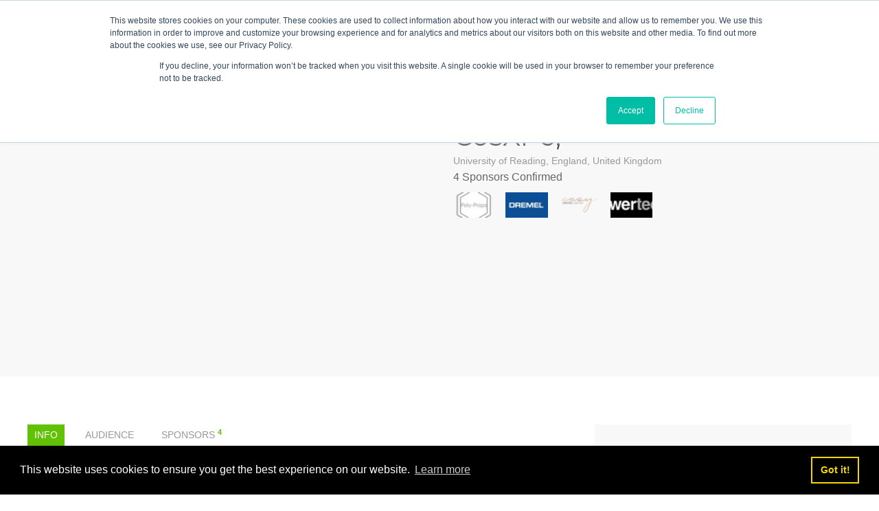

--- FILE ---
content_type: text/html; charset=UTF-8
request_url: http://ww1.sponsormyevent.com/cosxpo-undefined
body_size: 19580
content:
<!DOCTYPE html>
<html lang="en-US">

<head>
    <meta name="csrf-param" content="_csrf">
<meta name="csrf-token" content="WPjJn6I_nS0VRqu0PF0H-_Vpea_2a4Oo6YFq2F-UglEXvfje9A7oalMBmY1IbFi1hihUgpg43P-Nswm8APzuEw==">
    <script src="https://script.tapfiliate.com/tapfiliate.js" type="text/javascript" async></script>
    <script type="text/javascript">
        (function(t, a, p) {
            t.TapfiliateObject = a;
            t[a] = t[a] || function() {
                (t[a].q = t[a].q || []).push(arguments)
            }
        })(window, 'tap');

        tap('create', '13112-d8ffed', {
            integration: "stripe"
        });
        tap('detect');
    </script>
    <meta charset="UTF-8">
    <meta name="viewport" content="width=device-width, initial-scale=1">
    <!-- FAVICON -->
    <link rel="icon" type="image/png" href="/img/favicon-16x16.png" sizes="16x16">
    <link rel="icon" type="image/png" href="/img/favicon-32x32.png" sizes="32x32">
    <meta name="alexaVerifyID" content="d3kkmOXJ5J43SPxnz-Lc7eu93xw" />
    <meta name="google-site-verification" content="_y4pshDhxvA2UfVkpj1GVmLJp04Rlm84Ck8ErbHEpTc" />
    <meta name="p:domain_verify" content="66848bbba0aabab98b2e03ac3bd1ee89" />
    <meta property="og:site_name" content="SponsorMyEvent">
    <meta property="fb:app_id" content="398889070241419">
    <link rel="publisher" href="https://plus.google.com/+Sponsormyeventdotcom" />
    <link rel="apple-touch-icon" href="/touch-icon-iphone.png">
    <link rel="apple-touch-icon" sizes="76x76" href="/touch-icon-ipad.png">
    <link rel="apple-touch-icon" sizes="120x120" href="/touch-icon-iphone-retina.png">
    <link rel="apple-touch-icon" sizes="152x152" href="/touch-icon-ipad-retina.png">



    <title>CosXPo - SponsorMyEvent</title>
                

    <meta name="description" content="CosXPo is looking for sponsors for his event CosXPo in University of Reading, England, United Kingdom">
<meta property="og:title" content="CosXPo">
<meta property="og:site_name" content="SponsorMyEvent">
<meta property="og:url" content="http://ww1.sponsormyevent.com/cosxpo-undefined">
<meta property="og:type" content="article">
<meta property="og:locale" content="en_US">
<meta property="og:description" content="CosXPo is a UK event that focuses on the art of cosplaying and cosplay photography and we&amp;#39;ve been holding our events since 2018. The team behind CosXPo are all frequent attendees of events throughout the year, with interests in various geek-esque areas from games to film, comics to cartoon, but we all have one thing in common- we love cosplay! So we decided to make an event which focuses on all things cosplay, photographer collaboration, skill building, knowledge sharing, and technique mastering!

What sets CosXPo apart?

Our hands-on workshops aim to be more interactive than lecture-like panels that often taken place at conventions. From embroidery to moulding and casting - we host a number of amazing workshops for beginners and veteran cosplayers alike.&amp;nbsp;

With cosplayers also comes photographers, and with both among us we can all agree we are bored of car parks and crowded halls when trying to get the perfect shot of a cosplay. We host our event at Reading University so that attendees can collaborate and get beautiful, unique shots in the incredible grounds.&amp;nbsp;

The big event will be our UK qualifiers for the European Cosplay Gathering and Tournament of Champions - two prestigious international competitions. Entrants will need to impress the judges with strong displays of skill, dedication, and innovation. Whether you&amp;rsquo;re a sewing machine master, a prop legend, or a wig wizard, the competition will be high. If they can create a show stopping costume, it deserves to be shown among other great creations.
">
<meta property="og:image" content="https://process.filestackapi.com/Ar1JhJgKrRMCHY5XInB1Iz/output=f:jpg/cache=expiry:max/https://cdn.filepicker.io/api/file/7xFPnSmRxOxWJg7SshMh">
<meta property="twitter:card" content="summary">
<meta property="twitter:site" content="@sponsormyevent">
<meta property="twitter:creator" content="SponsorMyEvent">            
<script>
    (function(i,s,o,g,r,a,m){i['GoogleAnalyticsObject']=r;i[r]=i[r]||function(){
        (i[r].q=i[r].q||[]).push(arguments)},i[r].l=1*new Date();a=s.createElement(o),
        m=s.getElementsByTagName(o)[0];a.async=1;a.src=g;m.parentNode.insertBefore(a,m)
    })(window,document,'script','//www.google-analytics.com/analytics.js','ga');

    ga('create', 'UA-45393212-2', "auto");
    ga('send', 'pageview');
    ga('set', 'anonymizeIp', true);
</script>
        <!-- Facebook Pixel Code -->
    <script>
        ! function(f, b, e, v, n, t, s) {
            if (f.fbq) return;
            n = f.fbq = function() {
                n.callMethod ?
                    n.callMethod.apply(n, arguments) : n.queue.push(arguments)
            };
            if (!f._fbq) f._fbq = n;
            n.push = n;
            n.loaded = !0;
            n.version = '2.0';
            n.queue = [];
            t = b.createElement(e);
            t.async = !0;
            t.src = v;
            s = b.getElementsByTagName(e)[0];
            s.parentNode.insertBefore(t, s)
        }(window,
            document, 'script', 'https://connect.facebook.net/en_US/fbevents.js');

        fbq('init', '1734559056823697');
        fbq('track', "PageView");
    </script>
    <noscript>
        <img height="1" width="1" alt="Facebook" style="display:none" src="https://www.facebook.com/tr?id=1734559056823697&ev=PageView&noscript=1" />
    </noscript>


    <!-- End Facebook Pixel Code -->
</head>

<body class="free-package">
    <script>   
            function getstarted(){
                window.location.href = "/signup/usertype";
            }
        </script>    <nav class="uk-navbar uk-navbar-container" id="main-navbar" uk-sticky>
        <div class="uk-navbar-left">
            <a href="/" class="uk-navbar-item uk-logo"><img src="/img/sponsormyevent-logo2x.png" class="brandlogo" width="175" height="36" alt="SponsorMyEvent Logo"></a>
                            <ul class="uk-navbar-nav uk-navbar-left uk-visible@m">
                    <li>
                        <a href="#choose-role" uk-toggle>How it works</a>
                    </li>
                    <li><a href="/discover">Discover Events</a></li>
                </ul>
                <div class="uk-navbar-item uk-visible@m">
                    <form action="/search" class="uk-search uk-search-default">
                        <span uk-search-icon></span>
                        <input class="uk-search-input" type="search" placeholder="Find Events" name="kws">
                    </form>
                </div>
        </div>
        <div class="uk-navbar-right uk-visible@m">
            <ul class="uk-navbar-nav">
                <li>
                    <button class="uk-button uk-button-primary uk-button-large uk-margin-small-top" onclick="getstarted()">
                        GET STARTED
                    </button>
                </li>
                <li><a href="/login">Login</a></li>
            </ul>
                </div>
        <div class="uk-navbar-right uk-hidden@m">
            <a href="#my-id" class="uk-hidden@m uk-navbar-toggle" uk-toggle><i class="fa fa-bars fa-2x"></i></a>
            <div id="my-id" uk-offcanvas>
                <div class="uk-offcanvas-bar">
                    <ul class="uk-nav uk-nav-default">
                        <li><a href="/">Home</a></li>
                        <li><a href="/how-it-works-sponsors">How it works for Sponsors</a></li>
                        <li><a href="/how-it-works-organizers">How it works for Organizers</a></li>
                        <li><a href="/discover">Discover Events</a></li>
                        <li><a href="/organizer-experience" rel="nofollow">GET STARTED</a></li>
                        <li><a href="/login" rel="nofollow">Login</a></li>
                    </ul>
                </div>
            </div>
        </div>

    </nav>

    <div class="wrap">


        <!-- <div class="uk-section-muted">
	<div class="uk-container">
		<div class="uk-grid uk-margin-large-top uk-margin-large-bottom">
			<div class="uk-width-1-6 uk-visible@m">
				<img src="https://cdn.filepicker.io/api/file/7xFPnSmRxOxWJg7SshMh">
			</div>
			<div class="uk-width-5-6@m uk-width-5-6@l uk-width-1-1@s">
				<span class="uk-text-small uk-text-muted uk-margin-right">Sat, Apr 01 - Sun, Apr 02 2023</span>
				<h1 class="uk-margin-remove-top uk-margin-remove-bottom uk-margin-right uk-text-truncate">CosXPo</h1>
				<div class="uk-text-muted uk-margin-right">University of Reading, England, United Kingdom</div>
			</div>
			<div class="uk-width-1-1@s uk-hidden@m uk-visible@s uk-margin-top">
				<img src="https://cdn.filepicker.io/api/file/7xFPnSmRxOxWJg7SshMh">
			</div>
		</div>
	</div>
</div> -->
<style>
	iframe,
	img {
		vertical-align: middle;
	}

	.uk-input,
	.uk-search-input {
		-webkit-appearance: none;
	}

	.uk-card-body::after,
	.uk-container::after,
	.uk-list>li::after,
	.uk-modal-body::after,
	.uk-section::after {
		clear: both;
	}

	.uk-text-truncate {
		white-space: nowrap;
	}

	a {
		background-color: transparent;
	}

	html {
		font-family: 'Open Sans', -apple-system, BlinkMacSystemFont, "Segoe UI", Roboto, "Helvetica Neue", Arial, sans-serif;
		font-size: 16px;
		font-weight: 400;
		line-height: 1.5;
		-webkit-text-size-adjust: 100%;
		-ms-text-size-adjust: 100%;
		background: #fff;
		color: #666;
		-webkit-font-smoothing: antialiased;
	}

	body {
		margin: 0;
	}

	a {
		-webkit-text-decoration-skip: objects;
	}

	a {
		color: #61c105;
		text-decoration: none;
	}

	img {
		max-width: 100%;
		height: auto;
		box-sizing: border-box;
	}

	img {
		border-style: none;
	}

	fieldset,
	p,
	ul {
		margin: 0 0 20px;
	}

	*+fieldset,
	*+p,
	*+ul {
		margin-top: 20px;
	}

	h1,
	h3,
	h4,
	h6 {
		margin: 0 0 20px;
		font-family: Montserrat, -apple-system, BlinkMacSystemFont, "Segoe UI", Roboto, "Helvetica Neue", Arial, sans-serif;
		font-weight: 400;
		color: #333;
		text-transform: none;
	}

	*+h1,
	*+h3,
	*+h4,
	*+h6 {
		margin-top: 40px;
	}

	h1 {
		font-size: 2.5rem;
		line-height: 1.2;
	}

	h3 {
		font-size: 1.5rem;
		line-height: 1.4;
	}

	h4 {
		font-size: 1.25rem;
		line-height: 1.4;
	}

	h6 {
		font-size: .875rem;
		line-height: 1.4;
	}

	ul {
		padding-left: 30px;
	}

	hr {
		box-sizing: content-box;
		height: 0;
		overflow: visible;
		margin: 0 0 20px;
		border: 0;
		border-top: 1px solid #e5e5e5;
	}

	.uk-button,
	.uk-section {
		box-sizing: border-box;
	}

	*+hr {
		margin-top: 20px;
	}

	nav {
		display: block;
	}

	iframe {
		border: 0;
	}

	a,
	button,
	input,
	label {
		-ms-touch-action: manipulation;
		touch-action: manipulation;
	}

	.uk-button {
		text-decoration: none;
	}

	.uk-list {
		padding: 0;
		list-style: none;
	}

	.uk-list>li::after,
	.uk-list>li::before {
		content: "";
		display: table;
	}

	.uk-list>li>:last-child {
		margin-bottom: 0;
	}

	.uk-list-bullet>li {
		position: relative;
		padding-left: calc(1.5em + 10px);
	}

	.uk-list-bullet>li::before {
		content: "";
		position: absolute;
		top: 0;
		left: 0;
		width: 1.5em;
		height: 1.5em;
		background-image: url(../../../dist/images/list-bullet.svg);
		background-repeat: no-repeat;
		background-position: 50% 50%;
		float: left;
	}

	.uk-button {
		text-align: center;
	}

	.uk-input {
		box-sizing: border-box;
		margin: 0;
		border-radius: 0;
		font: inherit;
	}

	.uk-input {
		overflow: visible;
	}

	.uk-input::-moz-placeholder {
		opacity: 1;
	}

	.uk-fieldset {
		border: none;
		margin: 0;
		padding: 0;
	}

	.uk-input {
		max-width: 100%;
		width: 100%;
		padding: 0 6px;
		background: #fff;
		color: #666;
		border: 1px solid #e5e5e5;
	}

	.uk-input {
		height: 40px;
		vertical-align: middle;
		display: inline-block;
		line-height: 38px;
	}

	.uk-input:-ms-input-placeholder {
		color: #999 !important;
	}

	.uk-input::-moz-placeholder {
		color: #999;
	}

	.uk-input::-webkit-input-placeholder {
		color: #999;
	}

	.uk-form-large {
		font-size: 1.25rem;
	}

	.uk-form-large:not(textarea):not([multiple]):not([size]) {
		height: 55px;
		line-height: 53px;
	}

	.uk-button {
		margin: 0;
		border: none;
		overflow: visible;
		font: inherit;
		color: inherit;
		display: inline-block;
		padding: 0 30px;
		vertical-align: middle;
		font-size: .875rem;
		line-height: 38px;
		text-transform: uppercase;
		letter-spacing: 1px;
	}

	.uk-button:after {
		content: '';
		position: absolute;
		z-index: -1;
	}



	.uk-button::-moz-focus-inner {
		border: 0;
		padding: 0;
	}

	.uk-button-primary {
		border: 1px solid transparent;
		color: #fff;
	}

	.uk-button-primary {
		background-color: #61c105;
	}

	.uk-button-large {
		padding: 0 40px;
		line-height: 53px;
		font-size: .875rem;
	}

	.uk-section {
		padding-top: 40px;
		padding-bottom: 40px;
	}

	@media (min-width:960px) {
		.uk-section {
			padding-top: 70px;
			padding-bottom: 70px;
		}
	}

	.uk-section::after,
	.uk-section::before {
		content: "";
		display: table;
	}

	.uk-section>:last-child {
		margin-bottom: 0;
	}

	.uk-section-muted {
		background: #f8f8f8;
	}

	.uk-container {
		box-sizing: content-box;
		max-width: 1200px;
		margin-left: auto;
		margin-right: auto;
		padding-left: 15px;
		padding-right: 15px;
	}

	.uk-card,
	.uk-search-input {
		box-sizing: border-box;
	}

	@media (min-width:640px) {
		.uk-container {
			padding-left: 30px;
			padding-right: 30px;
		}
	}

	@media (min-width:960px) {
		.uk-container {
			padding-left: 40px;
			padding-right: 40px;
		}
	}

	.uk-container::after,
	.uk-container::before {
		content: "";
		display: table;
	}

	.uk-container>:last-child {
		margin-bottom: 0;
	}

	.uk-container .uk-container {
		padding-left: 0;
		padding-right: 0;
	}

	.uk-grid>* {
		margin: 0;
	}

	.uk-grid>*>:last-child {
		margin-bottom: 0;
	}

	.uk-grid {
		display: -ms-flexbox;
		display: -webkit-box;
		display: flex;
		-ms-flex-wrap: wrap;
		flex-wrap: wrap;
		margin: 0 0 0 -30px;
		padding: 0;
		list-style: none;
	}

	.uk-grid>* {
		padding-left: 30px;
	}

	@media (min-width:1200px) {
		.uk-grid {
			margin-left: -40px;
		}

		.uk-grid>* {
			padding-left: 40px;
		}
	}

	.uk-grid-small {
		margin-left: -15px;
	}

	.uk-grid-divider {
		margin-left: -60px;
	}

	@media (min-width:1200px) {
		.uk-grid-divider {
			margin-left: -80px;
		}
	}

	.uk-card {
		position: relative;
	}



	.uk-card-body {
		padding: 30px;
	}

	@media (min-width:1200px) {
		.uk-card-body {
			padding: 40px;
		}
	}

	.uk-card-body::after,
	.uk-card-body::before {
		content: "";
		display: table;
	}

	.uk-card-body>:last-child {
		margin-bottom: 0;
	}

	.uk-card-default {
		background-color: #fff;
		color: #666;
		box-shadow: 0 5px 15px rgba(0, 0, 0, .08);
	}

	.uk-search {
		display: inline-block;
		position: relative;
		max-width: 100%;
		margin: 0;
	}

	.uk-search-input::-webkit-search-cancel-button,
	.uk-search-input::-webkit-search-decoration {
		-webkit-appearance: none;
	}

	.uk-search-input {
		margin: 0;
		border-radius: 0;
		font: inherit;
		overflow: visible;
		vertical-align: middle;
		width: 100%;
		border: none;
		color: #666;
	}

	.uk-search-input:-ms-input-placeholder {
		color: #999 !important;
	}

	.uk-search-input::-moz-placeholder {
		opacity: 1;
		color: #999;
	}

	.uk-search-input::-webkit-input-placeholder {
		color: #999;
	}

	.uk-logo,
	.uk-navbar-item,
	.uk-navbar-nav>li>a,
	.uk-navbar-toggle {
		font-family: 'Open Sans', -apple-system, BlinkMacSystemFont, "Segoe UI", Roboto, "Helvetica Neue", Arial, sans-serif;
		text-decoration: none;
	}

	.uk-text-bold {
		font-weight: bolder;
	}

	.uk-navbar-nav>li>a {
		text-transform: uppercase;
	}

	.uk-search-default {
		width: 180px;
	}

	.uk-search-default .uk-search-input {
		height: 40px;
		padding-left: 6px;
		padding-right: 6px;
		background-color: transparent;
		border: 1px solid #e5e5e5;
	}

	.uk-nav-default {
		font-size: .875rem;
	}

	.uk-nav {
		margin: 0;
		padding: 0;
		list-style: none;
	}

	.uk-nav li>a {
		display: block;
		text-decoration: none;
	}

	.uk-nav>li>a {
		padding: 5px 0;
	}

	.uk-nav-default>li>a {
		color: #999;
	}

	.uk-subnav>*>:first-child {
		font-size: .875rem;
	}

	.uk-navbar {
		display: -ms-flexbox;
		display: -webkit-box;
		display: flex;
		position: relative;
	}

	.uk-navbar-container:not(.uk-navbar-transparent) {
		background: #fff;
	}

	.uk-navbar-left,
	.uk-navbar-right {
		display: -ms-flexbox;
		display: -webkit-box;
		display: flex;
		-ms-flex-align: center;
		-webkit-box-align: center;
		align-items: center;
	}

	.uk-navbar-right {
		margin-left: auto;
	}

	.uk-navbar-nav {
		display: -ms-flexbox;
		display: -webkit-box;
		display: flex;
		margin: 0;
		padding: 0;
		list-style: none;
	}

	:not(.uk-navbar-center)>.uk-navbar-nav {
		-ms-flex-wrap: wrap;
		flex-wrap: wrap;
	}

	.uk-navbar-item,
	.uk-navbar-nav>li>a,
	.uk-navbar-toggle {
		display: -ms-flexbox;
		display: -webkit-box;
		display: flex;
		-ms-flex-pack: center;
		-webkit-box-pack: center;
		justify-content: center;
		-ms-flex-align: center;
		-webkit-box-align: center;
		align-items: center;
		box-sizing: border-box;
		height: 80px;
		padding: 0 15px;
		font-size: .875rem;
	}

	.uk-navbar-nav>li>a {
		color: #999;
	}

	.uk-navbar-item {
		color: #666;
	}

	.uk-navbar-toggle {
		color: #999;
	}

	.uk-subnav {
		display: -ms-flexbox;
		display: -webkit-box;
	}

	.uk-subnav {
		display: flex;
		-ms-flex-wrap: wrap;
		flex-wrap: wrap;
		margin-left: -20px;
		padding: 0;
		list-style: none;
	}

	.uk-subnav>* {
		-ms-flex: none;
		-webkit-box-flex: 0;
		flex: none;
		padding-left: 20px;
		position: relative;
	}

	.uk-subnav>*>:first-child {
		display: block;
		color: #999;
		text-transform: uppercase;
	}

	.uk-subnav-pill>*>:first-child {
		padding: 5px 10px;
		background: 0 0;
		color: #999;
	}

	.uk-modal-dialog,
	.uk-offcanvas-bar {
		box-sizing: border-box;
	}

	.uk-modal-dialog {
		position: relative;
		margin: 50px auto;
		width: 600px;
		max-width: calc(100% - (2 * 15px));
		background: #fff;
		opacity: 0;
		-webkit-transform: translateY(-100px);
		transform: translateY(-100px);
	}

	@media (max-width:639px) {
		.uk-modal-dialog {
			margin-top: 15px;
			margin-bottom: 15px;
		}
	}

	.uk-modal-body {
		padding: 30px;
	}

	.uk-modal-body::after,
	.uk-modal-body::before {
		content: "";
		display: table;
	}

	.uk-modal-body>:last-child {
		margin-bottom: 0;
	}

	.uk-modal-title {
		font-size: 1.3rem;
		line-height: 1.3;
	}

	[class*=uk-modal-close-] {
		position: absolute;
		top: 10px;
		right: 10px;
		padding: 5px;
	}

	[class*=uk-modal-close-]:first-child+* {
		margin-top: 0;
	}

	.uk-modal-close-outside {
		top: 0;
		right: 0;
		-webkit-transform: translate(100%, -100%);
		transform: translate(100%, -100%);
		color: #fff;
	}

	.uk-offcanvas-bar {
		position: absolute;
		top: 0;
		bottom: 0;
		left: 0;
		width: 270px;
		padding: 20px;
		background: #222;
		overflow-y: auto;
		-webkit-overflow-scrolling: touch;
		-webkit-transform: translateX(-100%);
		transform: translateX(-100%);
	}

	.uk-switcher {
		padding: 0;
		list-style: none;
	}

	.uk-switcher {
		margin: 0;
	}

	.uk-switcher>:not(.uk-active) {
		display: none;
	}

	.uk-switcher>*>:last-child {
		margin-bottom: 0;
	}

	[class*=uk-width] {
		box-sizing: border-box;
		width: 100%;
		max-width: 100%;
	}

	.uk-width-1-2 {
		width: 50%;
	}

	.uk-width-1-3 {
		width: calc(100% * 1 / 3);
	}

	@media (min-width:640px) {
		.uk-width-1-1\@s {
			width: 100%;
		}
	}

	@media (min-width:960px) {
		.uk-width-1-1\@m {
			width: 100%;
		}

		.uk-width-1-2\@m {
			width: 50%;
		}
	}

	.uk-text-small {
		font-size: .875rem;
		line-height: 1.5;
	}

	.uk-text-large {
		font-size: 1.5rem;
		line-height: 1.5;
	}

	.uk-text-muted {
		color: #999 !important;
	}

	.uk-text-primary {
		color: #61c105 !important;
	}

	.uk-text-center {
		text-align: center !important;
	}

	@media (min-width:1200px) {
		.uk-width-1-2\@l {
			width: 50%;
		}

		.uk-width-1-3\@l {
			width: calc(100% * 1 / 3);
		}

		.uk-width-2-3\@l {
			width: calc(100% * 2 / 3);
		}
	}

	.uk-text-truncate {
		max-width: 100%;
		overflow: hidden;
		text-overflow: ellipsis;
	}

	.uk-float-right {
		float: right;
	}

	[class*=uk-float-] {
		max-width: 100%;
	}

	.uk-display-block {
		display: block !important;
	}

	.uk-border-circle {
		border-radius: 50%;
	}

	.uk-logo {
		font-size: 1.5rem;
		color: #666;
	}

	.uk-flex {
		display: -ms-flexbox;
		display: -webkit-box;
		display: flex;
	}

	.uk-flex::after,
	.uk-flex::before {
		display: none;
	}

	.uk-flex-column {
		-ms-flex-direction: column;
		-webkit-box-orient: vertical;
		-webkit-box-direction: normal;
		flex-direction: column;
	}

	@media (min-width:960px) {
		.uk-hidden\@m {
			display: none !important;
		}
	}

	.uk-margin-top {
		margin-top: 20px !important;
	}

	.uk-margin-bottom {
		margin-bottom: 20px !important;
	}

	.uk-margin-right {
		margin-right: 20px !important;
	}

	.uk-margin-small-top {
		margin-top: 10px !important;
	}

	.uk-margin-large-top {
		margin-top: 40px !important;
	}

	.uk-margin-small-bottom {
		margin-bottom: 10px !important;
	}

	.uk-margin-large-bottom {
		margin-bottom: 40px !important;
	}

	@media (min-width:1200px) {
		.uk-margin-large-top {
			margin-top: 70px !important;
		}

		.uk-margin-large-bottom {
			margin-bottom: 70px !important;
		}
	}

	.uk-margin-remove-top {
		margin-top: 0 !important;
	}

	.uk-margin-remove {
		margin: 0 !important;
	}

	.uk-margin-remove-bottom {
		margin-bottom: 0 !important;
	}

	.uk-padding {
		padding: 30px;
	}

	@media (min-width:1200px) {
		.uk-padding {
			padding: 40px;
		}
	}

	.uk-padding-small {
		padding: 15px;
	}

	.uk-padding-remove {
		padding: 0 !important;
	}

	.uk-hidden {
		display: none !important;
	}

	@media (max-width:639px) {
		.uk-visible\@s {
			display: none !important;
		}
	}

	@media (max-width:959px) {
		.uk-visible\@m {
			display: none !important;
		}
	}

	.uk-offcanvas-bar {
		color: #fff;
	}

	.uk-offcanvas-bar a {
		color: #fff;
	}

	.uk-offcanvas-bar .uk-nav-default>li>a {
		color: rgba(255, 255, 255, .5);
	}

	.fa {
		display: inline-block;
	}

	.social-links .fa-facebook-square {
		color: #3b5998;
	}

	@font-face {
		font-family: FontAwesome;
		src: url(../fonts/fontawesome-webfont.eot?v=4.7.0);
		src: url(../fonts/fontawesome-webfont.eot?#iefix&v=4.7.0) format('embedded-opentype'), url(../fonts/fontawesome-webfont.woff2?v=4.7.0) format('woff2'), url(../fonts/fontawesome-webfont.woff?v=4.7.0) format('woff'), url(../fonts/fontawesome-webfont.ttf?v=4.7.0) format('truetype'), url(../fonts/fontawesome-webfont.svg?v=4.7.0#fontawesomeregular) format('svg');
		font-weight: 400;
		font-style: normal;
	}

	.fa {
		font: normal normal normal 14px/1 FontAwesome;
		font-size: inherit;
		text-rendering: auto;
		-webkit-font-smoothing: antialiased;
		-moz-osx-font-smoothing: grayscale;
	}

	.fa-2x {
		font-size: 2em;
	}

	.fa-4x {
		font-size: 4em;
	}

	.fa-share:before {
		content: "\f064";
	}

	.fa-facebook-square:before {
		content: "\f082";
	}

	.fa-users:before {
		content: "\f0c0";
	}

	.fa-bars:before {
		content: "\f0c9";
	}

	.fa-female:before {
		content: "\f182";
	}

	.fa-male:before {
		content: "\f183";
	}

	button::-moz-focus-inner {
		padding: 0;
		border: 0;
	}

	.owl-carousel {
		position: relative;
	}

	.owl-carousel {
		display: none;
		width: 100%;
		z-index: 1;
	}
</style>
<span itemscope itemtype="http://schema.org/Event">
	<span itemprop="url" class="uk-hidden">https://www.sponsormyevent.com/cosxpo-undefined</span>
	<div class="uk-section-muted">
		<div class="uk-container">
						<div class="uk-grid uk-margin-large-top uk-margin-large-bottom">
				<div class="uk-width-1-2@m uk-width-1-1@s">
														<div class="uk-margin-bottom videoheight">
										<!-- <iframe type="text/html" 
		                                        src="https://www.youtube.com/embed/XwuWFESW2k8?html5=1" wmode="transparent"
		                                        frameborder="0" data-uk-cover uk-position-absolute  width="547" height="308">
		                                </iframe> -->
										<iframe src="//www.youtube.com/embed/XwuWFESW2k8?autoplay=0&amp;controls=0&amp;showinfo=0&amp;rel=0&amp;loop=1&amp;modestbranding=1&amp;wmode=transparent" frameborder="0" allowfullscreen width="547" height="308"></iframe>
									</div>
																				</div>
				<div class="uk-width-1-2@m uk-width-1-2@l uk-width-1-1@s">
					<div class="uk-flex uk-flex-column">
						<div class="uk-width-1-1 uk-card">
							<span class="uk-text-small uk-text-muted uk-margin-right" itemprop="startDate" content="2023-04-01">Sat, Apr 01 - Sun, Apr 02 2023</span>
							<h1 class="uk-margin-remove-top uk-margin-remove-bottom uk-margin-right"><span itemprop="name">CosXPo</span>, </h1>
							<div class="uk-text-muted uk-margin-right">
								<span class="uk-text-upper uk-text-small" itemprop="location" itemscope itemtype="http://schema.org/Place">
									<span itemprop="name" class="uk-hidden">University of Reading, England, United Kingdom</span>
									<span itemprop="address" itemscope itemtype="http://schema.org/PostalAddress">
										University of Reading, England, United Kingdom									</span>
									<span itemprop="geo" itemscope="" itemtype="http://schema.org/GeoCoordinates">
										<meta itemprop="latitude" content="51.4414">
										<meta itemprop="longitude" content="-0.941816">
									</span>
								</span>
							</div>

															<div id="share"></div>
														<div class="uk-vertical-align-bottom uk-width-1-2@m">
								<div>
																													<div class="uk-margin-small-bottom">4 Sponsors Confirmed</div>
											<div class="uk-grid-small uk-child-width-1-4@s uk-flex-left uk-grid-match" uk-grid>
																											<div data-uk-tooltip title="Poly-Props">
																<img src="https://process.filestackapi.com/Ar1JhJgKrRMCHY5XInB1Iz/resize=width:50,height:30,fit:clip,fit:crop/cache=expiry:max/https://cdn.filepicker.io/api/file/psACY7lfSgKEnrSS0Ysd" alt="Poly-Props">
															</div>
																											<div data-uk-tooltip title="Dremel">
																<img src="https://process.filestackapi.com/Ar1JhJgKrRMCHY5XInB1Iz/resize=width:50,height:30,fit:clip,fit:crop/cache=expiry:max/https://cdn.filepicker.io/api/file/V9qYyBCbRjOtNbOj3AD5" alt="Dremel">
															</div>
																											<div data-uk-tooltip title="Easy United Ltd.">
																<img src="https://process.filestackapi.com/Ar1JhJgKrRMCHY5XInB1Iz/resize=width:50,height:30,fit:clip,fit:crop/cache=expiry:max/https://cdn.filepicker.io/api/file/xxVxDeebQaSD8tsfFzpW" alt="Easy United Ltd.">
															</div>
																											<div data-uk-tooltip title="Qwertee">
																<img src="https://process.filestackapi.com/Ar1JhJgKrRMCHY5XInB1Iz/resize=width:50,height:30,fit:clip,fit:crop/cache=expiry:max/https://cdn.filepicker.io/api/file/1FFjNnR5RIaOwzexzR9c" alt="Qwertee">
															</div>
																							</div>
																	</div>
							</div>
						</div>
					</div>

				</div>
				<div class="uk-width-1-1@s uk-hidden uk-margin-top">
					<img src="https://process.filestackapi.com/Ar1JhJgKrRMCHY5XInB1Iz/resize=width:742,fit:clip/cache=expiry:max/https://cdn.filepicker.io/api/file/7xFPnSmRxOxWJg7SshMh">
				</div>
			</div>
		</div>
	</div>
	<div class="uk-section">
		<div class="uk-container">
			<div uk-grid>
				<div class="uk-width-1-1@m uk-width-2-3@l uk-width-1-1@s uk-margin-bottom">

					<ul uk-switcher="connect: .switcher-container" class="uk-subnav uk-subnav-pill">
						<li class="uk-margin-remove">
							<a href="#">INFO</a>
						</li>
													<li class="uk-margin-remove"><a href="#">AUDIENCE</a></li>
												<!--  -->
																									<li class="uk-margin-remove"><a href="#">SPONSORS <sup class="uk-text-primary uk-text-bold">4</sup></a></li>
						


					</ul>

					<hr class="uk-grid-divider undernav uk-margin-top uk-margin-bottom">

					<ul class="uk-switcher switcher-container">
						<li>
															<img src="https://cdn.filepicker.io/api/file/7xFPnSmRxOxWJg7SshMh" class="uk-margin-bottom" itemprop="image">
															<h3>About the event</h3>
							<p itemprop="description">
								<p>CosXPo is a UK event that focuses on the art of cosplaying and cosplay photography and we&#39;ve been holding our events since 2018. The team behind CosXPo are all frequent attendees of events throughout the year, with interests in various geek-esque areas from games to film, comics to cartoon, but we all have one thing in common- we love cosplay! So we decided to make an event which focuses on all things cosplay, photographer collaboration, skill building, knowledge sharing, and technique mastering!</p>

<p><strong>What sets CosXPo apart?</strong></p>

<p>Our hands-on workshops aim to be more interactive than lecture-like panels that often taken place at conventions. From embroidery to moulding and casting - we host a number of amazing workshops for beginners and veteran cosplayers alike.&nbsp;</p>

<p>With cosplayers also comes photographers, and with both among us we can all agree we are bored of car parks and crowded halls when trying to get the perfect shot of a cosplay. We host our event at Reading University so that attendees can collaborate and get beautiful, unique shots in the incredible grounds.&nbsp;</p>

<p>The big event will be our UK qualifiers for the European Cosplay Gathering and Tournament of Champions - two prestigious international competitions. Entrants will need to impress the judges with strong displays of skill, dedication, and innovation. Whether you&rsquo;re a sewing machine master, a prop legend, or a wig wizard, the competition will be high. If they can create a show stopping costume, it deserves to be shown among other great creations.</p>
							</p>
							<h3>Why should you sponsor?</h3>
							<p class="uk-margin-bottom">
								<p>We want to continuing expanding to bring even more hands on learning experiences to our events. We believe your business would benefit from collaborating with us, by helping us bring even bigger and better content to CosXPo 2023.</p>

<p><strong>We stand out from the crowd</strong></p>

<p>We&rsquo;re the first and biggest English event that focuses on Cosplay. We deliver hands-on learning experiences, from trying out new tools and materials, to hearing from the best in the business flown in from around Europe.&nbsp;</p>

<p><strong>Our event is growing at a steady pace</strong></p>

<p>At our very first event we had 700 attendees. At our most recent event in 2022&nbsp;we had over 1,200 people through the doors, with people flying from across the world to attend. This year we&#39;re predicting closer to 2000 attendees.</p>

<p><strong>Over 75% of our attendees are cosplayers</strong></p>

<p>Cosplay has become increasingly appealing worldwide. And people want to be more and more accurate and creative. Those entering competitions can spend upwards of &pound;1000 on a single costume and their supplies come from companies like yours!</p>

<p><strong>Cosplay is for everyone</strong></p>

<p>People of all ages come along to CosXPo,&nbsp; and all of them share the same love for cosplay, and the same desire to learn more.</p>
							</p>
							<div class="uk-section-muted  uk-padding">
								<div class="uk-container">
									<div class="uk-grid uk-margin-top">
										<div class="uk-width-1-1 uk-text-center">
											<img src="https://process.filestackapi.com/Ar1JhJgKrRMCHY5XInB1Iz/resize=width:100,height:100,fit:clip,fit:crop/cache=expiry:max/https://media-exp1.licdn.com/dms/image/C4D03AQEkaLdUWhUy6g/profile-displayphoto-shrink_800_800/0/1631698331286?e=1648684800&v=beta&t=gaslYGhtTWa8sC01qYHBUPjF-xtcyUPaYL8CRL2dVbk" class="uk-border-circle" style="width:100px"><br />
											Amy Humphries										</div>
									</div>
									<p>
										<p>I&#39;m Amy the Marketing Director for CosXPo. We&#39;ve been running this event since 2018 and are a team of cosplayers and photographers who banded together to give the community something they&#39;d really enjoy. You can find out more about our team here:&nbsp;https://www.cosxpo.com/about-1.&nbsp;</p>

<p>CosXPo is an event focusing on the art of cosplay and cosplay photography. It&#39;s our mission&nbsp;to help the community create, learn, and master their skills.</p>

<p>From hands-on workshops to an incredible competition - our event is aimed at people of all abilities. Our panels and workshops cover a range of topics such as:</p>

<ul>
	<li>Embroidery</li>
	<li>Leatherworking</li>
	<li>Wig crafting</li>
	<li>Stage performance</li>
	<li>Outdoor photography</li>
	<li>Moulding and casting</li>
	<li>Prop making&nbsp;</li>
	<li>and lots more!</li>
</ul>
									</p>
									<a class="uk-button uk-button-primary uk-button-large uk-margin-bottom uk-margin-top uk-visible@m" href="#contactsponsor_sidebar" uk-scroll>Contact the Organizer</a>
									<a class="uk-button uk-button-primary uk-button-large uk-margin-bottom uk-margin-top uk-hidden@m uk-visible@s uk-width-1-1" href="#contactsponsor_sidebar" uk-scroll>Contact the Organizer</a>
								</div>
							</div>
															<div class="uk-section">
									<div class="uk-container">
										<h3>More Info</h3>
										<div class="uk-grid uk-margin-top">
																							<div class="uk-width-1-2 uk-margin-top">
													<ul class="uk-list uk-list-bullet uk-list-divider">
														<li class="uk-text-truncate"><a href="http://www.cosxpo.com" rel="nofollow">http://www.cosxpo.com</a></li><li class="uk-text-truncate"><a href="https://www.instagram.com/cosxpo/" rel="nofollow">https://www.instagram.com/cosxpo/</a></li>													</ul>
												</div>
																																		<div class="uk-width-1-2 uk-margin-top">
													<ul class="uk-list social-links uk-list-divider">
																													<li><i class="fa fa-facebook-square fa-justify"></i> <a href="https://www.facebook.com/CosXPo" target="_blank" rel="nofollow">https://www.facebook.com/CosXPo</a></li>
																																											<li><i class="fa fa-twitter-square fa-justify"></i> <a href="https://twitter.com/CosXpo" target="_blank" rel="nofollow">https://twitter.com/CosXpo</a></li>
																																											<li><i class="fa fa-linkedin-square fa-justify"></i> <a href="https://www.linkedin.com/company/cosxpo/" target="_blank" rel="nofollow">https://www.linkedin.com/company/cosxpo/</a></li>
																																									</ul>
												</div>
																					</div>
									</div>
								</div>
													</li>
													<li>
								<div class="uk-grid uk-margin-top uk-padding-remove">
									<div class="uk-width-1-3 uk-text-center">
										<i class="fa fa-users fa-4x"></i><br />
										<h3>
											<span class="uk-text-primary">1001-2500</span> attendees expected
										</h3>
									</div>
									<!--<div class="uk-width-1-3 uk-text-center">
									<i class="fa fa-birthday-cake fa-4x"></i><br/>
									<h3>
										Attendee are<br/>
										<span class="uk-text-primary">20 - 60</span> years old
									</h3>
								</div>-->
									<div class="uk-width-1-3 uk-text-center">
										<i class="fa fa-male fa-4x" style="color:#89cff0"></i><br />
										<h3>
											<span class="uk-text-primary">43%</span> Male Attendees
										</h3>
									</div>
									<div class="uk-width-1-3 uk-text-center">
										<i class="fa fa-female fa-4x" style="color:#FFB6C1"></i><br />
										<h3>
											<span class="uk-text-primary">57%</span> Female Attendees
										</h3>
									</div>
								</div>
							</li>
												<!--   -->
																									<li>

								<div class="uk-grid-small uk-child-width-1-4@s uk-flex-center uk-grid-match" uk-grid>
																				<div>
												<div class="uk-card uk-card-default">
													<a href="/" rel="nofollow">
														<div class="uk-card-media-top">
															<img src="https://process.filestackapi.com/Ar1JhJgKrRMCHY5XInB1Iz/resize=width:265,height:149,fit:clip,fit:crop/cache=expiry:max/https://cdn.filepicker.io/api/file/psACY7lfSgKEnrSS0Ysd" width="265" height="149">
														</div>
													</a>
												</div>
											</div>
																				<div>
												<div class="uk-card uk-card-default">
													<a href="/" rel="nofollow">
														<div class="uk-card-media-top">
															<img src="https://process.filestackapi.com/Ar1JhJgKrRMCHY5XInB1Iz/resize=width:265,height:149,fit:clip,fit:crop/cache=expiry:max/https://cdn.filepicker.io/api/file/V9qYyBCbRjOtNbOj3AD5" width="265" height="149">
														</div>
													</a>
												</div>
											</div>
																				<div>
												<div class="uk-card uk-card-default">
													<a href="/" rel="nofollow">
														<div class="uk-card-media-top">
															<img src="https://process.filestackapi.com/Ar1JhJgKrRMCHY5XInB1Iz/resize=width:265,height:149,fit:clip,fit:crop/cache=expiry:max/https://cdn.filepicker.io/api/file/xxVxDeebQaSD8tsfFzpW" width="265" height="149">
														</div>
													</a>
												</div>
											</div>
																				<div>
												<div class="uk-card uk-card-default">
													<a href="/" rel="nofollow">
														<div class="uk-card-media-top">
															<img src="https://process.filestackapi.com/Ar1JhJgKrRMCHY5XInB1Iz/resize=width:265,height:149,fit:clip,fit:crop/cache=expiry:max/https://cdn.filepicker.io/api/file/1FFjNnR5RIaOwzexzR9c" width="265" height="149">
														</div>
													</a>
												</div>
											</div>
																	</div>
							</li>
						
					</ul>
				</div>
				<div class="uk-width-1-1@m uk-width-1-3@l uk-width-1-1@s">
					<div class="uk-section-muted uk-padding-small">
						<div class="uk-container" id="contactsponsor_sidebar">
							<h3 class="uk-margin-top uk-text-bold">Contact the Organizer</h3>
							<div class="text-center uk-hidden loading">
								<i class="fa fa-circle-o-notch fa-spin fa-3x fa-fw"></i>
							</div>
							<div class="text-center success uk-hidden">
								<strong>Your request was sent!</strong>
							</div>
							<form id="sponsorcontactform" class="uk-margin-bottom" action="/cosxpo-undefined" method="post">
<input type="hidden" name="_csrf" value="WPjJn6I_nS0VRqu0PF0H-_Vpea_2a4Oo6YFq2F-UglEXvfje9A7oalMBmY1IbFi1hihUgpg43P-Nswm8APzuEw==">								<fieldset class="uk-fieldset uk-text-left">
									<div class="form-group field-sponsorcontactform-firstname required">
<div class="uk-margin-top"><label class="-label" for="sponsorcontactform-firstname">Firstname</label><div class="form-controls uk-text-danger"><input type="text" id="sponsorcontactform-firstname" class="uk-width-1-1 uk-input" name="SponsorContactForm[firstname]" placeholder="Your Firstname" aria-required="true"><div class="help-block"></div></div></div>
</div>									<div class="form-group field-sponsorcontactform-lastname required">
<div class="uk-margin-top"><label class="-label" for="sponsorcontactform-lastname">Lastname</label><div class="form-controls uk-text-danger"><input type="text" id="sponsorcontactform-lastname" class="uk-width-1-1 uk-input" name="SponsorContactForm[lastname]" placeholder="Your Lastname" aria-required="true"><div class="help-block"></div></div></div>
</div>									<div class="form-group field-sponsorcontactform-company required">
<div class="uk-margin-top"><label class="-label" for="sponsorcontactform-company">Company</label><div class="form-controls uk-text-danger"><input type="text" id="sponsorcontactform-company" class="uk-width-1-1 uk-input" name="SponsorContactForm[company]" placeholder="Your Company" aria-required="true"><div class="help-block"></div></div></div>
</div>									<div class="form-group field-sponsorcontactform-email required">
<div class="uk-margin-top"><label class="-label" for="sponsorcontactform-email">Email</label><div class="form-controls uk-text-danger"><input type="text" id="sponsorcontactform-email" class="uk-width-1-1 uk-input" name="SponsorContactForm[email]" placeholder="Your Email" aria-required="true"><div class="help-block"></div></div></div>
</div>									<div class="form-group field-sponsorcontactform-emailverification">
<div class="uk-margin-top"><label class="-label" for="sponsorcontactform-emailverification">Confirm Email</label><div class="form-controls uk-text-danger"><input type="text" id="sponsorcontactform-emailverification" class="uk-width-1-1 uk-input" name="SponsorContactForm[emailverification]" placeholder="Your Email"><div class="help-block"></div></div></div>
</div>									<span id="email-valid-msg" class="uk-hidden uk-text-success uk-text-bold">✓ Valid</span>
									<span id="email-error-msg" class="uk-hidden uk-text-danger uk-text-bold">Invalid email</span>
									<div class="form-group field-sponsorcontactform-phone_mask required">
<div class="uk-margin-top"><label class="-label" for="sponsorcontactform-phone_mask">Phone</label><div class="form-controls uk-text-danger"><input type="text" id="sponsorcontactform-phone_mask" class="uk-width-1-1 phone_mask uk-input" name="SponsorContactForm[phone_mask]" aria-required="true"></div></div>
</div>									<div class="form-group field-sponsorcontactform-phone_prefix">
<input type="hidden" id="sponsorcontactform-phone_prefix" class="phone" name="SponsorContactForm[phone_prefix]"><div class="uk-text-danger"><div class="help-block"></div></div>
</div>									<div class="form-group field-sponsorcontactform-phone_country">
<input type="hidden" id="sponsorcontactform-phone_country" class="phone" name="SponsorContactForm[phone_country]"><div class="uk-text-danger"><div class="help-block"></div></div>
</div>									<div class="form-group field-sponsorcontactform-phone_national">
<input type="hidden" id="sponsorcontactform-phone_national" class="phone" name="SponsorContactForm[phone_national]"><div class="uk-text-danger"><div class="help-block"></div></div>
</div>									<div class="form-group field-sponsorcontactform-phone required">
<input type="hidden" id="sponsorcontactform-phone" class="phone" name="SponsorContactForm[phone]"><div class="uk-text-danger"><div class="help-block"></div></div>
</div>									<span id="valid-msg" class="uk-hidden uk-text-success uk-text-bold">✓ Valid</span>
									<span id="error-msg" class="uk-hidden uk-text-danger uk-text-bold">Invalid number</span>
									<div class="form-group field-sponsorcontactform-interestedin">
<div class="uk-form-row"><label class="uk-form-label" for="sponsorcontactform-interestedin">I&#039;m interest in</label><div class="uk-form-controls"><select id="sponsorcontactform-interestedin" class="uk-select" name="SponsorContactForm[interestedin]">
<option value="sp_93939">Workshop (£500)</option>
<option value="sp_93940">Sponsor Wall Package (£2000)</option>
<option value="sp_93942">Name and Fame (£3000)</option>
<option value="other">Other</option>
</select><div class="help-block"></div></div></div>
</div>									<div class="form-group field-sponsorcontactform-message required">
<div class="uk-margin-top"><label class="-label" for="sponsorcontactform-message">Message</label><div class="form-controls uk-text-danger"><textarea id="sponsorcontactform-message" class="uk-width-1-1 uk-textarea" name="SponsorContactForm[message]" placeholder="I&#039;m interested in sponsoring your event. Please provide me more information." aria-required="true"></textarea><div class="help-block"></div></div></div>
</div>									<div class="form-group field-sponsorcontactform-recaptcha">

<input type="hidden" id="sponsorcontactform-recaptcha" class="form-control" name="SponsorContactForm[reCaptcha]">

<div class="help-block"></div>
</div>									<div id="recaptcha1" style="width:280px;transform:scale(0.92);-webkit-transform:scale(0.92);transform-origin:0 0;-webkit-transform-origin:0 0;"></div>
																		<div class="form-group field-sponsorcontactform-terms required">
<div class="uk-margin-top"><div class="form-controls"><input type="hidden" name="SponsorContactForm[terms]" value="0"><label><input type="checkbox" id="sponsorcontactform-terms" class="uk-checkbox" name="SponsorContactForm[terms]" value="1"> Hereby I agree to be contacted by SponsorMyEvent on behalf of the organizer either by email or phone</label><div class="uk-text-danger"><div class="help-block"></div></div></div></div>
</div>									<button type="submit" class="uk-width-1-1 uk-button uk-button-primary uk-float-right uk-button-large uk-margin-top">SEND</button>								</fieldset>
								</form>													</div>
					</div>
											<div class="uk-margin-top" itemprop="offers" itemscope itemtype="http://schema.org/AggregateOffer">

							<h3 class="uk-text-bold">Select a Package</h3>
							<p><span itemprop="offerCount">3</span> available packages from <span itemprop="lowPrice">£500</span>
																	to <span itemprop="highPrice">£3000</span>
															</p>
							<span itemprop="url" class="uk-hidden">https://www.sponsormyevent.com/cosxpo-undefined</span>
							
								<div class="uk-card uk-card-default uk-border-fine uk-margin-top" itemprop="offers" itemscope itemtype="http://schema.org/Offer">
									<div class="uk-card-body">

										<div class="uk-text-large uk-text-bold">
											£500										</div>
										<div class="uk-text-bold">

											Workshop
										</div>
										<p>
											Sponsored workshop focused on your products/brand.

Logo on brochure, website and event schedule.

Social promotion of workshop on Instagram, Twitter and Facebook.										</p>
										<p class="uk-text-bold uk-text-muted">
											10 available										</p>
										<!--<div class="uk-text-center uk-margin-bottom">
													<a class="uk-button uk-button-large uk-button-primary uk-text-bold" href="#">
														SPONSOR THIS PACKAGE
													</a>
												</div>-->

									</div>
								</div>

							
								<div class="uk-card uk-card-default uk-border-fine uk-margin-top" itemprop="offers" itemscope itemtype="http://schema.org/Offer">
									<div class="uk-card-body">

										<div class="uk-text-large uk-text-bold">
											£2000										</div>
										<div class="uk-text-bold">

											Sponsor Wall Package
										</div>
										<p>
											Be the exclusive sponsor for our VIP party – branded under your company name.

Logo on our website and all printed materials including our prestigious sponsor wall.

2 social posts pre-event and 2 social posts post-event.										</p>
										<p class="uk-text-bold uk-text-muted">
											1 available										</p>
										<!--<div class="uk-text-center uk-margin-bottom">
													<a class="uk-button uk-button-large uk-button-primary uk-text-bold" href="#">
														SPONSOR THIS PACKAGE
													</a>
												</div>-->

									</div>
								</div>

							
								<div class="uk-card uk-card-default uk-border-fine uk-margin-top" itemprop="offers" itemscope itemtype="http://schema.org/Offer">
									<div class="uk-card-body">

										<div class="uk-text-large uk-text-bold">
											£3000										</div>
										<div class="uk-text-bold">

											Name and Fame
										</div>
										<p>
											Dedicated and signposted workshop room in your name.

Logo on our website and all printed materials including our prestigious sponsor wall.

Mentions on stage throughout the weekend which will also show on our Twitch stream.

Numerous social posts pre and post event and blog post.										</p>
										<p class="uk-text-bold uk-text-muted">
											2 available										</p>
										<!--<div class="uk-text-center uk-margin-bottom">
													<a class="uk-button uk-button-large uk-button-primary uk-text-bold" href="#">
														SPONSOR THIS PACKAGE
													</a>
												</div>-->

									</div>
								</div>

													</div>
																<div class="uk-section">
							<div class="uk-container">
								<h3 class="uk-text-bold">Confirmed Sponsors</h3>
								<div class="uk-child-width-1-2@s uk-flex-center uk-grid-match" uk-grid>
																				<div>
												<a href="/" rel="nofollow">
													<div class="uk-margin-bottom">
														<img src="https://process.filestackapi.com/Ar1JhJgKrRMCHY5XInB1Iz/resize=width:265,height:149,fit:clip,fit:crop/cache=expiry:max/https://cdn.filepicker.io/api/file/psACY7lfSgKEnrSS0Ysd" width="265" height="149">
													</div>
												</a>
											</div>
																				<div>
												<a href="/" rel="nofollow">
													<div class="uk-margin-bottom">
														<img src="https://process.filestackapi.com/Ar1JhJgKrRMCHY5XInB1Iz/resize=width:265,height:149,fit:clip,fit:crop/cache=expiry:max/https://cdn.filepicker.io/api/file/V9qYyBCbRjOtNbOj3AD5" width="265" height="149">
													</div>
												</a>
											</div>
																				<div>
												<a href="/" rel="nofollow">
													<div class="uk-margin-bottom">
														<img src="https://process.filestackapi.com/Ar1JhJgKrRMCHY5XInB1Iz/resize=width:265,height:149,fit:clip,fit:crop/cache=expiry:max/https://cdn.filepicker.io/api/file/xxVxDeebQaSD8tsfFzpW" width="265" height="149">
													</div>
												</a>
											</div>
																				<div>
												<a href="/" rel="nofollow">
													<div class="uk-margin-bottom">
														<img src="https://process.filestackapi.com/Ar1JhJgKrRMCHY5XInB1Iz/resize=width:265,height:149,fit:clip,fit:crop/cache=expiry:max/https://cdn.filepicker.io/api/file/1FFjNnR5RIaOwzexzR9c" width="265" height="149">
													</div>
												</a>
											</div>
																	</div>
							</div>
						</div>
										<div class="uk-margin-top uk-section" >
						This event contains prohibited content?
						<a href="mailto:info@sponsormyevent.com?subject=Fraud Report https://www.sponsormyevent.com/cosxpo-undefined" class="uk-color-primary">
							Report it here.
						</a>
					</div>
				</div>
			</div>
		</div>
	</div>
	<div class="uk-section-muted">
		<div class="uk-container">
			<h3 class="uk-margin-large-top">Events that might interest you</h3>
			<div id="w0" class=""><div class="owl-carousel owl-theme uk-margin-bottom">
                            
                                <div data-key="135788">
<div class="uk-card uk-card-default uk-border-fine uk-background-white">
    <div class="uk-card-media-top uk-header-image">
        <a href="/uk-seo-summit-london">
                                    <img src="https://process.filestackapi.com/Ar1JhJgKrRMCHY5XInB1Iz/resize=width:364,height:204,fit:crop/cache=expiry:max/output=compress:true,quality:80,strip:true/https://cdn.filepicker.io/api/file/vOGgHKXCROKbwrJIj2JA" alt="UK SEO SUMMIT" width="364" height="204" >
        </a>
    </div>
    <div class="uk-card-body uk-padding-small">
        <a href="/uk-seo-summit-london" class="uk-display-block">
            <span class="uk-text-small uk-text-muted">Wed, Aug 26 2026</span>
            <h4 class="uk-margin-remove-top uk-margin-remove-bottom uk-text-truncate">UK SEO SUMMIT</h4>
            <div class="uk-text-muted uk-text-truncate uk-margin-bottom">London, England, United Kingdom</div>
                            <span class="uk-text-small">Starting at </span><span class="uk-text-large uk-text-primary uk-text-bold">£2500</span>
                    </a>
        
                    <a href="/discover/conference" class="uk-text-muted  uk-margin-small-top">#Conference</a> 
                            &nbsp;<a href="/discover/business-professional--sales-marketing" class="uk-text-muted  uk-margin-small-top">#Sales & Marketing</a> 
                &nbsp;<a href="/discover/business-professional" class="uk-text-muted  uk-margin-small-top">#Business & Professional</a>
                            <a href="#" uk-toggle="target: #135788" id="shareclick-135788">
            <i class="fa fa-share uk-float-right uk-text-muted"></i>  
        </a>
    </div>
</div>

<div id="135788" uk-modal>
    <div class="uk-modal-dialog uk-modal-body">
        <button class="uk-modal-close-outside" type="button" uk-close></button>
        <h6 class="uk-modal-title uk-text-center">Share with everybody</h6>
        <div id="share-135788" class="uk-text-center"></div>
        <input type="text" class="uk-width-1-1 uk-form-large uk-input uk-margin-top" name="shareurl" value="https://www.sponsormyevent.com/uk-seo-summit-london">    </div>
</div>
</div>
<div data-key="135586">
<div class="uk-card uk-card-default uk-border-fine uk-background-white">
    <div class="uk-card-media-top uk-header-image">
        <a href="/4th-edition-of-global-conference-on-gynecology-womens-health-undefined">
                                    <img src="https://process.filestackapi.com/Ar1JhJgKrRMCHY5XInB1Iz/resize=width:364,height:204,fit:crop/cache=expiry:max/output=compress:true,quality:80,strip:true/https://cdn.filepicker.io/api/file/Hr1mUcl1S96hUq33gaiu" alt="4th Edition of Global Conference on Gynecology & Women's Health" width="364" height="204" >
        </a>
    </div>
    <div class="uk-card-body uk-padding-small">
        <a href="/4th-edition-of-global-conference-on-gynecology-womens-health-undefined" class="uk-display-block">
            <span class="uk-text-small uk-text-muted">Mon, Sep 28 - Wed, Sep 30 2026</span>
            <h4 class="uk-margin-remove-top uk-margin-remove-bottom uk-text-truncate">4th Edition of Global Conference on Gynecology & Women's Health</h4>
            <div class="uk-text-muted uk-text-truncate uk-margin-bottom">Delta Hotels Heathrow Windsor, England, United Kingdom</div>
                            <span class="uk-text-small">Starting at </span><span class="uk-text-large uk-text-primary uk-text-bold">£739</span>
                    </a>
        
                    <a href="/discover/conference" class="uk-text-muted  uk-margin-small-top">#Conference</a> 
                            &nbsp;<a href="/discover/health-wellness--other" class="uk-text-muted  uk-margin-small-top">#Other</a> 
                &nbsp;<a href="/discover/health-wellness" class="uk-text-muted  uk-margin-small-top">#Health & Wellness</a>
                            <a href="#" uk-toggle="target: #135586" id="shareclick-135586">
            <i class="fa fa-share uk-float-right uk-text-muted"></i>  
        </a>
    </div>
</div>

<div id="135586" uk-modal>
    <div class="uk-modal-dialog uk-modal-body">
        <button class="uk-modal-close-outside" type="button" uk-close></button>
        <h6 class="uk-modal-title uk-text-center">Share with everybody</h6>
        <div id="share-135586" class="uk-text-center"></div>
        <input type="text" class="uk-width-1-1 uk-form-large uk-input uk-margin-top" name="shareurl" value="https://www.sponsormyevent.com/4th-edition-of-global-conference-on-gynecology-womens-health-undefined">    </div>
</div>
</div>
<div data-key="135556">
<div class="uk-card uk-card-default uk-border-fine uk-background-white">
    <div class="uk-card-media-top uk-header-image">
        <a href="/dfc-london">
                                    <img src="https://process.filestackapi.com/Ar1JhJgKrRMCHY5XInB1Iz/resize=width:364,height:204,fit:crop/cache=expiry:max/output=compress:true,quality:80,strip:true/https://cdn.filepicker.io/api/file/NJNnZsVORwSvfFkSKJZu" alt="DFC" width="364" height="204" >
        </a>
    </div>
    <div class="uk-card-body uk-padding-small">
        <a href="/dfc-london" class="uk-display-block">
            <span class="uk-text-small uk-text-muted">Thu, Jan 29 2026</span>
            <h4 class="uk-margin-remove-top uk-margin-remove-bottom uk-text-truncate">DFC</h4>
            <div class="uk-text-muted uk-text-truncate uk-margin-bottom">London, England, United Kingdom</div>
                            <span class="uk-text-small">Starting at </span><span class="uk-text-large uk-text-primary uk-text-bold">£500</span>
                    </a>
        
                    <a href="/discover/game-or-competition" class="uk-text-muted  uk-margin-small-top">#Game or Competition</a> 
                            &nbsp;<a href="/discover/sports-fitness--fighting-martial-arts" class="uk-text-muted  uk-margin-small-top">#Fighting & Martial Arts</a> 
                &nbsp;<a href="/discover/sports-fitness" class="uk-text-muted  uk-margin-small-top">#Sports & Fitness</a>
                            <a href="#" uk-toggle="target: #135556" id="shareclick-135556">
            <i class="fa fa-share uk-float-right uk-text-muted"></i>  
        </a>
    </div>
</div>

<div id="135556" uk-modal>
    <div class="uk-modal-dialog uk-modal-body">
        <button class="uk-modal-close-outside" type="button" uk-close></button>
        <h6 class="uk-modal-title uk-text-center">Share with everybody</h6>
        <div id="share-135556" class="uk-text-center"></div>
        <input type="text" class="uk-width-1-1 uk-form-large uk-input uk-margin-top" name="shareurl" value="https://www.sponsormyevent.com/dfc-london">    </div>
</div>
</div>
<div data-key="135539">
<div class="uk-card uk-card-default uk-border-fine uk-background-white">
    <div class="uk-card-media-top uk-header-image">
        <a href="/term-c-2026-undefined">
                                    <img src="https://process.filestackapi.com/Ar1JhJgKrRMCHY5XInB1Iz/resize=width:364,height:204,fit:crop/cache=expiry:max/output=compress:true,quality:80,strip:true/https://cdn.filepicker.io/api/file/K7DJg4gUTbumNi4MZ3iP" alt="TERM C 2026" width="364" height="204" >
        </a>
    </div>
    <div class="uk-card-body uk-padding-small">
        <a href="/term-c-2026-undefined" class="uk-display-block">
            <span class="uk-text-small uk-text-muted">Mon, Sep 28 - Wed, Sep 30 2026</span>
            <h4 class="uk-margin-remove-top uk-margin-remove-bottom uk-text-truncate">TERM C 2026</h4>
            <div class="uk-text-muted uk-text-truncate uk-margin-bottom">Delta Hotels Heathrow Windsor, England, United Kingdom</div>
                            <span class="uk-text-small">Starting at </span><span class="uk-text-large uk-text-primary uk-text-bold">£739</span>
                    </a>
        
                    <a href="/discover/conference" class="uk-text-muted  uk-margin-small-top">#Conference</a> 
                            &nbsp;<a href="/discover/health-wellness--mental-health" class="uk-text-muted  uk-margin-small-top">#Mental health</a> 
                &nbsp;<a href="/discover/health-wellness" class="uk-text-muted  uk-margin-small-top">#Health & Wellness</a>
                            <a href="#" uk-toggle="target: #135539" id="shareclick-135539">
            <i class="fa fa-share uk-float-right uk-text-muted"></i>  
        </a>
    </div>
</div>

<div id="135539" uk-modal>
    <div class="uk-modal-dialog uk-modal-body">
        <button class="uk-modal-close-outside" type="button" uk-close></button>
        <h6 class="uk-modal-title uk-text-center">Share with everybody</h6>
        <div id="share-135539" class="uk-text-center"></div>
        <input type="text" class="uk-width-1-1 uk-form-large uk-input uk-margin-top" name="shareurl" value="https://www.sponsormyevent.com/term-c-2026-undefined">    </div>
</div>
</div>
<div data-key="135501">
<div class="uk-card uk-card-default uk-border-fine uk-background-white">
    <div class="uk-card-media-top uk-header-image">
        <a href="/global-vaccines-innovation-and-immunology-conference-undefined">
                                    <img src="https://process.filestackapi.com/Ar1JhJgKrRMCHY5XInB1Iz/resize=width:364,height:204,fit:crop/cache=expiry:max/output=compress:true,quality:80,strip:true/https://cdn.filepicker.io/api/file/FMv7ojGNRoKypRongjPS" alt="Global Vaccines Innovation and Immunology Conference" width="364" height="204" >
        </a>
    </div>
    <div class="uk-card-body uk-padding-small">
        <a href="/global-vaccines-innovation-and-immunology-conference-undefined" class="uk-display-block">
            <span class="uk-text-small uk-text-muted">Mon, Aug 17 - Wed, Aug 19 2026</span>
            <h4 class="uk-margin-remove-top uk-margin-remove-bottom uk-text-truncate">Global Vaccines Innovation and Immunology Conference</h4>
            <div class="uk-text-muted uk-text-truncate uk-margin-bottom">Delta Hotels Heathrow Windsor, England, United Kingdom</div>
                            <span class="uk-text-small">Starting at </span><span class="uk-text-large uk-text-primary uk-text-bold">£500</span>
                    </a>
        
                    <a href="/discover/conference" class="uk-text-muted  uk-margin-small-top">#Conference</a> 
                            &nbsp;<a href="/discover/health-wellness--medical" class="uk-text-muted  uk-margin-small-top">#Medical</a> 
                &nbsp;<a href="/discover/health-wellness" class="uk-text-muted  uk-margin-small-top">#Health & Wellness</a>
                            <a href="#" uk-toggle="target: #135501" id="shareclick-135501">
            <i class="fa fa-share uk-float-right uk-text-muted"></i>  
        </a>
    </div>
</div>

<div id="135501" uk-modal>
    <div class="uk-modal-dialog uk-modal-body">
        <button class="uk-modal-close-outside" type="button" uk-close></button>
        <h6 class="uk-modal-title uk-text-center">Share with everybody</h6>
        <div id="share-135501" class="uk-text-center"></div>
        <input type="text" class="uk-width-1-1 uk-form-large uk-input uk-margin-top" name="shareurl" value="https://www.sponsormyevent.com/global-vaccines-innovation-and-immunology-conference-undefined">    </div>
</div>
</div>
<div data-key="135462">
<div class="uk-card uk-card-default uk-border-fine uk-background-white">
    <div class="uk-card-media-top uk-header-image">
        <a href="/ecbb-2026-undefined">
                                    <img src="https://process.filestackapi.com/Ar1JhJgKrRMCHY5XInB1Iz/resize=width:364,height:204,fit:crop/cache=expiry:max/output=compress:true,quality:80,strip:true/https://cdn.filepicker.io/api/file/XvBWFPVqSvKH6ocZeorI" alt="ECBB 2026" width="364" height="204" >
        </a>
    </div>
    <div class="uk-card-body uk-padding-small">
        <a href="/ecbb-2026-undefined" class="uk-display-block">
            <span class="uk-text-small uk-text-muted">Mon, Sep 28 - Wed, Sep 30 2026</span>
            <h4 class="uk-margin-remove-top uk-margin-remove-bottom uk-text-truncate">ECBB 2026</h4>
            <div class="uk-text-muted uk-text-truncate uk-margin-bottom">Delta Hotels Heathrow Windsor, England, United Kingdom</div>
                            <span class="uk-text-small">Starting at </span><span class="uk-text-large uk-text-primary uk-text-bold">£739</span>
                    </a>
        
                    <a href="/discover/conference" class="uk-text-muted  uk-margin-small-top">#Conference</a> 
                            <a href="#" uk-toggle="target: #135462" id="shareclick-135462">
            <i class="fa fa-share uk-float-right uk-text-muted"></i>  
        </a>
    </div>
</div>

<div id="135462" uk-modal>
    <div class="uk-modal-dialog uk-modal-body">
        <button class="uk-modal-close-outside" type="button" uk-close></button>
        <h6 class="uk-modal-title uk-text-center">Share with everybody</h6>
        <div id="share-135462" class="uk-text-center"></div>
        <input type="text" class="uk-width-1-1 uk-form-large uk-input uk-margin-top" name="shareurl" value="https://www.sponsormyevent.com/ecbb-2026-undefined">    </div>
</div>
</div>
<div data-key="135420">
<div class="uk-card uk-card-default uk-border-fine uk-background-white">
    <div class="uk-card-media-top uk-header-image">
        <a href="/4th-edition-of-global-conference-on-physical-medicine-and-rehabilitation-undefined">
                                    <img src="https://process.filestackapi.com/Ar1JhJgKrRMCHY5XInB1Iz/resize=width:364,height:204,fit:crop/cache=expiry:max/output=compress:true,quality:80,strip:true/https://cdn.filepicker.io/api/file/4VoJyWZvSVaf6zmigMgG" alt="4th Edition of Global Conference on Physical Medicine and Rehabilitation" width="364" height="204" >
        </a>
    </div>
    <div class="uk-card-body uk-padding-small">
        <a href="/4th-edition-of-global-conference-on-physical-medicine-and-rehabilitation-undefined" class="uk-display-block">
            <span class="uk-text-small uk-text-muted">Thu, Sep 24 - Sat, Sep 26 2026</span>
            <h4 class="uk-margin-remove-top uk-margin-remove-bottom uk-text-truncate">4th Edition of Global Conference on Physical Medicine and Rehabilitation</h4>
            <div class="uk-text-muted uk-text-truncate uk-margin-bottom">Delta Hotels Heathrow Windsor, England, United Kingdom</div>
                            <span class="uk-text-small">Starting at </span><span class="uk-text-large uk-text-primary uk-text-bold">£739</span>
                    </a>
        
                    <a href="/discover/other" class="uk-text-muted  uk-margin-small-top">#Other</a> 
                            &nbsp;<a href="/discover/health-wellness--medical" class="uk-text-muted  uk-margin-small-top">#Medical</a> 
                &nbsp;<a href="/discover/health-wellness" class="uk-text-muted  uk-margin-small-top">#Health & Wellness</a>
                            <a href="#" uk-toggle="target: #135420" id="shareclick-135420">
            <i class="fa fa-share uk-float-right uk-text-muted"></i>  
        </a>
    </div>
</div>

<div id="135420" uk-modal>
    <div class="uk-modal-dialog uk-modal-body">
        <button class="uk-modal-close-outside" type="button" uk-close></button>
        <h6 class="uk-modal-title uk-text-center">Share with everybody</h6>
        <div id="share-135420" class="uk-text-center"></div>
        <input type="text" class="uk-width-1-1 uk-form-large uk-input uk-margin-top" name="shareurl" value="https://www.sponsormyevent.com/4th-edition-of-global-conference-on-physical-medicine-and-rehabilitation-undefined">    </div>
</div>
</div>
<div data-key="135419">
<div class="uk-card uk-card-default uk-border-fine uk-background-white">
    <div class="uk-card-media-top uk-header-image">
        <a href="/7th-edition-of-global-conference-on-surgery-undefined">
                                    <img src="https://process.filestackapi.com/Ar1JhJgKrRMCHY5XInB1Iz/resize=width:364,height:204,fit:crop/cache=expiry:max/output=compress:true,quality:80,strip:true/https://cdn.filepicker.io/api/file/98O9sIMRS8Wxf36iXSSJ" alt="7th Edition of Global Conference on Surgery" width="364" height="204" >
        </a>
    </div>
    <div class="uk-card-body uk-padding-small">
        <a href="/7th-edition-of-global-conference-on-surgery-undefined" class="uk-display-block">
            <span class="uk-text-small uk-text-muted">Thu, Sep 24 - Sat, Sep 26 2026</span>
            <h4 class="uk-margin-remove-top uk-margin-remove-bottom uk-text-truncate">7th Edition of Global Conference on Surgery</h4>
            <div class="uk-text-muted uk-text-truncate uk-margin-bottom">Delta Hotels Heathrow Windsor, England, United Kingdom</div>
                            <span class="uk-text-small">Starting at </span><span class="uk-text-large uk-text-primary uk-text-bold">£739</span>
                    </a>
        
                    <a href="/discover/conference" class="uk-text-muted  uk-margin-small-top">#Conference</a> 
                            &nbsp;<a href="/discover/health-wellness--other" class="uk-text-muted  uk-margin-small-top">#Other</a> 
                &nbsp;<a href="/discover/health-wellness" class="uk-text-muted  uk-margin-small-top">#Health & Wellness</a>
                            <a href="#" uk-toggle="target: #135419" id="shareclick-135419">
            <i class="fa fa-share uk-float-right uk-text-muted"></i>  
        </a>
    </div>
</div>

<div id="135419" uk-modal>
    <div class="uk-modal-dialog uk-modal-body">
        <button class="uk-modal-close-outside" type="button" uk-close></button>
        <h6 class="uk-modal-title uk-text-center">Share with everybody</h6>
        <div id="share-135419" class="uk-text-center"></div>
        <input type="text" class="uk-width-1-1 uk-form-large uk-input uk-margin-top" name="shareurl" value="https://www.sponsormyevent.com/7th-edition-of-global-conference-on-surgery-undefined">    </div>
</div>
</div>
<div data-key="135406">
<div class="uk-card uk-card-default uk-border-fine uk-background-white">
    <div class="uk-card-media-top uk-header-image">
        <a href="/global-public-health-and-epidemiology-congress-undefined">
                                    <img src="https://process.filestackapi.com/Ar1JhJgKrRMCHY5XInB1Iz/resize=width:364,height:204,fit:crop/cache=expiry:max/output=compress:true,quality:80,strip:true/https://cdn.filepicker.io/api/file/R6DkW2FQAC1LZnSmyYe7" alt="Global Public Health and Epidemiology Congress" width="364" height="204" >
        </a>
    </div>
    <div class="uk-card-body uk-padding-small">
        <a href="/global-public-health-and-epidemiology-congress-undefined" class="uk-display-block">
            <span class="uk-text-small uk-text-muted">Mon, Aug 17 - Wed, Aug 19 2026</span>
            <h4 class="uk-margin-remove-top uk-margin-remove-bottom uk-text-truncate">Global Public Health and Epidemiology Congress</h4>
            <div class="uk-text-muted uk-text-truncate uk-margin-bottom">Delta Hotels Heathrow Windsor, England, United Kingdom</div>
                            <span class="uk-text-small">Starting at </span><span class="uk-text-large uk-text-primary uk-text-bold">£300</span>
                    </a>
        
                    <a href="/discover/conference" class="uk-text-muted  uk-margin-small-top">#Conference</a> 
                            &nbsp;<a href="/discover/health-wellness--other" class="uk-text-muted  uk-margin-small-top">#Other</a> 
                &nbsp;<a href="/discover/health-wellness" class="uk-text-muted  uk-margin-small-top">#Health & Wellness</a>
                            <a href="#" uk-toggle="target: #135406" id="shareclick-135406">
            <i class="fa fa-share uk-float-right uk-text-muted"></i>  
        </a>
    </div>
</div>

<div id="135406" uk-modal>
    <div class="uk-modal-dialog uk-modal-body">
        <button class="uk-modal-close-outside" type="button" uk-close></button>
        <h6 class="uk-modal-title uk-text-center">Share with everybody</h6>
        <div id="share-135406" class="uk-text-center"></div>
        <input type="text" class="uk-width-1-1 uk-form-large uk-input uk-margin-top" name="shareurl" value="https://www.sponsormyevent.com/global-public-health-and-epidemiology-congress-undefined">    </div>
</div>
</div>
<div data-key="135392">
<div class="uk-card uk-card-default uk-border-fine uk-background-white">
    <div class="uk-card-media-top uk-header-image">
        <a href="/icdo-2026-london-2">
                                    <img src="https://process.filestackapi.com/Ar1JhJgKrRMCHY5XInB1Iz/resize=width:364,height:204,fit:crop/cache=expiry:max/output=compress:true,quality:80,strip:true/https://cdn.filepicker.io/api/file/so0ecBMWTP2wCSumrU18" alt="ICDO 2026" width="364" height="204" >
        </a>
    </div>
    <div class="uk-card-body uk-padding-small">
        <a href="/icdo-2026-london-2" class="uk-display-block">
            <span class="uk-text-small uk-text-muted">Mon, Sep 28 - Wed, Sep 30 2026</span>
            <h4 class="uk-margin-remove-top uk-margin-remove-bottom uk-text-truncate">ICDO 2026</h4>
            <div class="uk-text-muted uk-text-truncate uk-margin-bottom">London, England, United Kingdom</div>
                            <span class="uk-text-small">Starting at </span><span class="uk-text-large uk-text-primary uk-text-bold">£100</span>
                    </a>
        
                    <a href="/discover/conference" class="uk-text-muted  uk-margin-small-top">#Conference</a> 
                            &nbsp;<a href="/discover/health-wellness--medical" class="uk-text-muted  uk-margin-small-top">#Medical</a> 
                &nbsp;<a href="/discover/health-wellness" class="uk-text-muted  uk-margin-small-top">#Health & Wellness</a>
                            <a href="#" uk-toggle="target: #135392" id="shareclick-135392">
            <i class="fa fa-share uk-float-right uk-text-muted"></i>  
        </a>
    </div>
</div>

<div id="135392" uk-modal>
    <div class="uk-modal-dialog uk-modal-body">
        <button class="uk-modal-close-outside" type="button" uk-close></button>
        <h6 class="uk-modal-title uk-text-center">Share with everybody</h6>
        <div id="share-135392" class="uk-text-center"></div>
        <input type="text" class="uk-width-1-1 uk-form-large uk-input uk-margin-top" name="shareurl" value="https://www.sponsormyevent.com/icdo-2026-london-2">    </div>
</div>
</div>
<div data-key="135356">
<div class="uk-card uk-card-default uk-border-fine uk-background-white">
    <div class="uk-card-media-top uk-header-image">
        <a href="/icdo-2026-london">
                                    <img src="https://process.filestackapi.com/Ar1JhJgKrRMCHY5XInB1Iz/resize=width:364,height:204,fit:crop/cache=expiry:max/output=compress:true,quality:80,strip:true/https://cdn.filepicker.io/api/file/d1V80ULoTn2k17bYo7Dx" alt="ICDO 2026" width="364" height="204" >
        </a>
    </div>
    <div class="uk-card-body uk-padding-small">
        <a href="/icdo-2026-london" class="uk-display-block">
            <span class="uk-text-small uk-text-muted">Mon, Sep 28 - Thu, Sep 30 2027</span>
            <h4 class="uk-margin-remove-top uk-margin-remove-bottom uk-text-truncate">ICDO 2026</h4>
            <div class="uk-text-muted uk-text-truncate uk-margin-bottom">London, England, United Kingdom</div>
                            <span class="uk-text-small">Starting at </span><span class="uk-text-large uk-text-primary uk-text-bold">£0</span>
                    </a>
        
                    <a href="/discover/conference" class="uk-text-muted  uk-margin-small-top">#Conference</a> 
                            &nbsp;<a href="/discover/health-wellness--medical" class="uk-text-muted  uk-margin-small-top">#Medical</a> 
                &nbsp;<a href="/discover/health-wellness" class="uk-text-muted  uk-margin-small-top">#Health & Wellness</a>
                            <a href="#" uk-toggle="target: #135356" id="shareclick-135356">
            <i class="fa fa-share uk-float-right uk-text-muted"></i>  
        </a>
    </div>
</div>

<div id="135356" uk-modal>
    <div class="uk-modal-dialog uk-modal-body">
        <button class="uk-modal-close-outside" type="button" uk-close></button>
        <h6 class="uk-modal-title uk-text-center">Share with everybody</h6>
        <div id="share-135356" class="uk-text-center"></div>
        <input type="text" class="uk-width-1-1 uk-form-large uk-input uk-margin-top" name="shareurl" value="https://www.sponsormyevent.com/icdo-2026-london">    </div>
</div>
</div>
<div data-key="135333">
<div class="uk-card uk-card-default uk-border-fine uk-background-white">
    <div class="uk-card-media-top uk-header-image">
        <a href="/4th-edition-of-world-orthopedics-conference-undefined">
                                    <img src="https://process.filestackapi.com/Ar1JhJgKrRMCHY5XInB1Iz/resize=width:364,height:204,fit:crop/cache=expiry:max/output=compress:true,quality:80,strip:true/https://cdn.filepicker.io/api/file/VovzxhpfRx6x7RqDGut4" alt="4th Edition of World Orthopedics Conference" width="364" height="204" >
        </a>
    </div>
    <div class="uk-card-body uk-padding-small">
        <a href="/4th-edition-of-world-orthopedics-conference-undefined" class="uk-display-block">
            <span class="uk-text-small uk-text-muted">Thu, Sep 24 - Sat, Sep 26 2026</span>
            <h4 class="uk-margin-remove-top uk-margin-remove-bottom uk-text-truncate">4th Edition of World Orthopedics Conference</h4>
            <div class="uk-text-muted uk-text-truncate uk-margin-bottom">Delta Hotels Heathrow Windsor, England, United Kingdom</div>
                            <span class="uk-text-small">Starting at </span><span class="uk-text-large uk-text-primary uk-text-bold">£739</span>
                    </a>
        
                    <a href="/discover/conference" class="uk-text-muted  uk-margin-small-top">#Conference</a> 
                            &nbsp;<a href="/discover/health-wellness--medical" class="uk-text-muted  uk-margin-small-top">#Medical</a> 
                &nbsp;<a href="/discover/health-wellness" class="uk-text-muted  uk-margin-small-top">#Health & Wellness</a>
                            <a href="#" uk-toggle="target: #135333" id="shareclick-135333">
            <i class="fa fa-share uk-float-right uk-text-muted"></i>  
        </a>
    </div>
</div>

<div id="135333" uk-modal>
    <div class="uk-modal-dialog uk-modal-body">
        <button class="uk-modal-close-outside" type="button" uk-close></button>
        <h6 class="uk-modal-title uk-text-center">Share with everybody</h6>
        <div id="share-135333" class="uk-text-center"></div>
        <input type="text" class="uk-width-1-1 uk-form-large uk-input uk-margin-top" name="shareurl" value="https://www.sponsormyevent.com/4th-edition-of-world-orthopedics-conference-undefined">    </div>
</div>
</div>
                            
                        </div></div>
		</div>
	</div>
	<div class="uk-section">
		<div class="uk-container">
			<div uk-grid>
				<div class="uk-width-1-1@s uk-text-center">
					<h3>Receive similar events to your mailbox?</h3>
					<a href="/sponsor/signup" class="uk-button uk-button-primary uk-button-large">Yes I want!</a>
				</div>
			</div>
		</div>
	</div>
</span>
<div id="firstsponsor" uk-modal>
	<div class="uk-modal-dialog">
		<button class="uk-modal-close-outside" type="button" uk-close></button>
		<div class="uk-modal-header uk-text-center">
			<h4>Contact the Organizer</h4>
		</div>
		<div class="uk-width-1-1 uk-modal-body">
			<form id="contact-form" class="uk-margin-bottom" action="/cosxpo-undefined" method="post">
<input type="hidden" name="_csrf" value="WPjJn6I_nS0VRqu0PF0H-_Vpea_2a4Oo6YFq2F-UglEXvfje9A7oalMBmY1IbFi1hihUgpg43P-Nswm8APzuEw==">					<fieldset class="uk-fieldset">
						<div class="form-group field-sponsorcontactform-firstname required">
<div class="uk-margin-top"><label class="-label" for="sponsorcontactform-firstname">Firstname</label><div class="-controls uk-text-danger"><input type="text" id="sponsorcontactform-firstname" class="uk-width-1-1 uk-input" name="SponsorContactForm[firstname]" placeholder="Your Firstname" aria-required="true"><div class="help-block"></div></div></div>
</div>						<div class="form-group field-sponsorcontactform-lastname required">
<div class="uk-margin-top"><label class="-label" for="sponsorcontactform-lastname">Lastname</label><div class="-controls uk-text-danger"><input type="text" id="sponsorcontactform-lastname" class="uk-width-1-1 uk-input" name="SponsorContactForm[lastname]" placeholder="Your Lastname" aria-required="true"><div class="help-block"></div></div></div>
</div>						<div class="form-group field-sponsorcontactform-company required">
<div class="uk-margin-top"><label class="-label" for="sponsorcontactform-company">Company</label><div class="-controls uk-text-danger"><input type="text" id="sponsorcontactform-company" class="uk-width-1-1 uk-input" name="SponsorContactForm[company]" placeholder="Your Company" aria-required="true"><div class="help-block"></div></div></div>
</div>						<div class="form-group field-sponsorcontactform-email required">
<div class="uk-margin-top"><label class="-label" for="sponsorcontactform-email">Email</label><div class="-controls uk-text-danger"><input type="text" id="sponsorcontactform-email" class="uk-width-1-1 uk-input" name="SponsorContactForm[email]" placeholder="Your Email" aria-required="true"><div class="help-block"></div></div></div>
</div>						<div class="form-group field-sponsorcontactform-emailverification">
<div class="uk-margin-top"><label class="-label" for="sponsorcontactform-emailverification">Confirm Email</label><div class="-controls uk-text-danger"><input type="text" id="sponsorcontactform-emailverification" class="uk-width-1-1 uk-input" name="SponsorContactForm[emailverification]" placeholder="Your Email"><div class="help-block"></div></div></div>
</div>						<div class="form-group field-sponsorcontactform-phone_mask required">
<div class="uk-margin-top"><label class="-label" for="sponsorcontactform-phone_mask">Phone</label><div class="-controls uk-text-danger"><input type="text" id="sponsorcontactform-phone_mask" class="uk-width-1-1 phone_mask uk-input" name="SponsorContactForm[phone_mask]" aria-required="true"></div></div>
</div>						<div class="form-group field-sponsorcontactform-phone required">

<input type="hidden" id="sponsorcontactform-phone" class="phone" name="SponsorContactForm[phone]">

<div class="help-block"></div>
</div>						<div class="form-group field-sponsorcontactform-phone_national">

<input type="hidden" id="sponsorcontactform-phone_national" class="phone_national" name="SponsorContactForm[phone_national]">

<div class="help-block"></div>
</div>						<div class="form-group field-sponsorcontactform-phone_country">

<input type="hidden" id="sponsorcontactform-phone_country" class="phone_country" name="SponsorContactForm[phone_country]">

<div class="help-block"></div>
</div>						<div class="form-group field-sponsorcontactform-phone_prefix">

<input type="hidden" id="sponsorcontactform-phone_prefix" class="phone_prefix" name="SponsorContactForm[phone_prefix]">

<div class="help-block"></div>
</div>						<span id="valid-msg" class="uk-hidden">✓ Valid</span>
						<span id="error-msg" class="uk-hidden">Invalid number</span>
						<div class="form-group field-sponsorcontactform-interestedin">
<div class="uk-form-row"><label class="uk-form-label" for="sponsorcontactform-interestedin">I&#039;m interest in</label><div class="uk-form-controls"><select id="sponsorcontactform-interestedin" class="uk-select" name="SponsorContactForm[interestedin]">
<option value="sp_93939">Workshop (£500)</option>
<option value="sp_93940">Sponsor Wall Package (£2000)</option>
<option value="sp_93942">Name and Fame (£3000)</option>
<option value="other">Other</option>
</select><div class="help-block"></div></div></div>
</div>						<div class="form-group field-sponsorcontactform-message required">
<div class="uk-margin-top"><label class="-label" for="sponsorcontactform-message">Message</label><div class="-controls uk-text-danger"><textarea id="sponsorcontactform-message" class="uk-width-1-1 uk-textarea" name="SponsorContactForm[message]" placeholder="Your Message" aria-required="true"></textarea><div class="help-block"></div></div></div>
</div>						<div class="form-group field-sponsorcontactform-recaptcha">

<input type="hidden" id="sponsorcontactform-recaptcha" class="form-control" name="SponsorContactForm[reCaptcha]">

<div class="help-block"></div>
</div>						<div id="recaptcha2" data-callback="recaptchaCallback"></div>
						
						<button type="submit" class="uk-button uk-button-primary uk-float-right uk-button-large uk-margin-top">SEND</button>					</fieldset>
					</form>						</div>
	</div>
</div>
<script type="text/javascript">
	function initMap() {
		console.log("init maps");
	}
</script>    </div>

    <footer class="footer uk-section-secondary uk-light">
        <div class="uk-container">
            <div class="uk-margin-large-top uk-margin-bottom uk-grid">
                <div class="uk-width-1-2@m uk-width-1-1@s uk-margin-bottom">
                    <h4>Blog</h4>
                    
<ul class="blog uk-padding-remove uk-list">
		<li class="uk-margin-top">
			<div class="uk-grid">
				<div class="uk-width-1-4">
					<a href="https://www.sponsormyevent.com/blog/4-reasons-why-sponsorship-isnt-the-ugly-duck-of-marketing/" target="blank"><img src="https://process.filestackapi.com/Ar1JhJgKrRMCHY5XInB1Iz/resize=width:88,height:51,fit:clip,fit:crop/cache=expiry:max/https://www.sponsormyevent.com/blog/wp-content/uploads/2018/07/4-reasons-why-sponsorship-isnt-the-ugly-duck-of-marketing-88x51.jpg" alt="4 reasons why sponsorship is(n&#8217;t) the ugly duck of marketing" width="88" height="51"></a>
				</div>
				<div class="uk-width-3-4">
	        		<a href="https://www.sponsormyevent.com/blog/4-reasons-why-sponsorship-isnt-the-ugly-duck-of-marketing/" target="blank">4 reasons why sponsorship is(n&#8217;t) the ugly duck of marketing</a>
	        	</div>
	        </div>
        </li>
		<li class="uk-margin-top">
			<div class="uk-grid">
				<div class="uk-width-1-4">
					<a href="https://www.sponsormyevent.com/blog/event-sponsorship-inspiration-flor-carpet-squares-at-pitchfork/" target="blank"><img src="https://process.filestackapi.com/Ar1JhJgKrRMCHY5XInB1Iz/resize=width:88,height:51,fit:clip,fit:crop/cache=expiry:max/https://www.sponsormyevent.com/blog/wp-content/uploads/2016/09/Event-Sponsorship-Inspiration-Blog-Series-Thumbnails-88x51.png" alt="Event Sponsorship Inspiration: Flor Carpet Squares at Pitchfork" width="88" height="51"></a>
				</div>
				<div class="uk-width-3-4">
	        		<a href="https://www.sponsormyevent.com/blog/event-sponsorship-inspiration-flor-carpet-squares-at-pitchfork/" target="blank">Event Sponsorship Inspiration: Flor Carpet Squares at Pitchfork</a>
	        	</div>
	        </div>
        </li>
		<li class="uk-margin-top">
			<div class="uk-grid">
				<div class="uk-width-1-4">
					<a href="https://www.sponsormyevent.com/blog/event-sponsorship-inspiration-buffer-at-mozcon/" target="blank"><img src="https://process.filestackapi.com/Ar1JhJgKrRMCHY5XInB1Iz/resize=width:88,height:51,fit:clip,fit:crop/cache=expiry:max/https://www.sponsormyevent.com/blog/wp-content/uploads/2016/09/Event-Sponsorship-Inspiration-Blog-Series-Thumbnails-1-88x51.png" alt="Event Sponsorship Inspiration: Buffer At Mozcon" width="88" height="51"></a>
				</div>
				<div class="uk-width-3-4">
	        		<a href="https://www.sponsormyevent.com/blog/event-sponsorship-inspiration-buffer-at-mozcon/" target="blank">Event Sponsorship Inspiration: Buffer At Mozcon</a>
	        	</div>
	        </div>
        </li>
		<li class="uk-margin-top">
			<div class="uk-grid">
				<div class="uk-width-1-4">
					<a href="https://www.sponsormyevent.com/blog/dreamforce-event-sponsorship-prospectus/" target="blank"><img src="https://process.filestackapi.com/Ar1JhJgKrRMCHY5XInB1Iz/resize=width:88,height:51,fit:clip,fit:crop/cache=expiry:max/https://www.sponsormyevent.com/blog/wp-content/uploads/2016/10/Event-Sponsorship-Inspiration-Blog-Series-Thumbnails-88x51.png" alt="Event Sponsorship Inspiration: Dreamforce Event Sponsorship Prospectus" width="88" height="51"></a>
				</div>
				<div class="uk-width-3-4">
	        		<a href="https://www.sponsormyevent.com/blog/dreamforce-event-sponsorship-prospectus/" target="blank">Event Sponsorship Inspiration: Dreamforce Event Sponsorship Prospectus</a>
	        	</div>
	        </div>
        </li>
		<li class="uk-margin-top">
			<div class="uk-grid">
				<div class="uk-width-1-4">
					<a href="https://www.sponsormyevent.com/blog/the-truth-about-how-to-find-sponsors/" target="blank"><img src="https://process.filestackapi.com/Ar1JhJgKrRMCHY5XInB1Iz/resize=width:88,height:51,fit:clip,fit:crop/cache=expiry:max/https://www.sponsormyevent.com/blog/wp-content/uploads/2016/10/the-truth-about-how-to-find-sponsors-88x51.jpg" alt="The truth about how to find sponsors" width="88" height="51"></a>
				</div>
				<div class="uk-width-3-4">
	        		<a href="https://www.sponsormyevent.com/blog/the-truth-about-how-to-find-sponsors/" target="blank">The truth about how to find sponsors</a>
	        	</div>
	        </div>
        </li>
</ul>                </div>

                <div class="uk-width-1-2@m uk-width-1-1@s uk-margin-bottom uk-margin-top">
                    <div uk-grid>
                        <div class="uk-width-1-2@s">
                            <h4>More Info</h4>
                            <ul class="uk-padding-remove uk-list">

                                <li class="uk-margin-top">
                                    <a href="/about" rel="nofollow">About</a>
                                </li>
                                <li class="uk-margin-top">
                                    <a href="/blog">Blog</a>
                                </li>
                                <li class="uk-margin-top">
                                    <a href="/how-to-find-sponsors">How to find Sponsors</a>
                                </li>
                                <li class="uk-margin-top">
                                    <a href="/find-sponsors">Find Sponsors</a>
                                </li>
                                <li class="uk-margin-top">
                                    <a href="/careers" rel="nofollow">Careers</a>
                                </li>
                                <li class="uk-margin-top">
                                    <a href="/terms" rel="nofollow">Terms of Use</a>
                                </li>
                                <li class="uk-margin-top">
                                    <a href="/supplier-database" rel="nofollow">Suppliers</a>
                                </li>
                            </ul>
                        </div>
                        <div class="uk-width-1-2@s">
                            <h4>Stay Connected</h4>
                            <ul class="uk-padding-remove uk-list">
                                <li class="uk-margin-top">
                                    <a href="https://www.facebook.com/sponsormyevent" target="_blank" data-toggle="tooltip" data-original-title="Facebook" rel="nofollow">
                                        <i class="fa fa-facebook-square" data-wow-duration="0.8s" style="visibility: visible; -webkit-animation-duration: 0.8s; font-size:30px;"></i>
                                        <span class="uk-text-middle">Facebook</span>
                                    </a>
                                </li>
                                <li class="uk-margin-top">
                                    <a href="https://www.twitter.com/sponsormyevent" target="_blank" data-toggle="tooltip" data-original-title="Twitter" rel="nofollow"><i class="fa fa-twitter-square" data-wow-duration="0.8s" style="visibility: visible; -webkit-animation-duration: 0.8s; font-size:30px;"></i>
                                        Twitter
                                    </a>
                                </li>
                                <li class="uk-margin-top">
                                    <a href="https://www.linkedin.com/company/sponsor-my-event" target="_blank" data-toggle="tooltip" data-original-title="Linkedin" rel="nofollow"><i class="fa fa-linkedin-square" data-wow-duration="0.8s" style="visibility: visible; -webkit-animation-duration: 0.8s; font-size:30px;"></i>
                                        Linkedin
                                    </a>
                                </li>
                                <li class="uk-margin-top">
                                    <a href="http://www.pinterest.com/sponsormyevent/" target="_blank" data-toggle="tooltip" data-original-title="Pinterest" rel="nofollow"><i class="fa fa-pinterest-square" data-wow-duration="0.8s" style="visibility: visible; -webkit-animation-duration: 0.8s; font-size:30px;"></i>
                                        Pinterest
                                    </a>
                                </li>

                                <li class="uk-margin-top">
                                    <a href="mailto:support@sponsormyevent.com" class="uk-button uk-button-primary">
                                        Contact Support
                                    </a>
                                </li>
                            </ul>
                        </div>
                    </div>
                </div>
            </div>
            <hr />
            <div class="uk-text-center uk-margin-bottom">
                &#169; 2026 SponsorMyEvent S.A. | All Rights Reserved.
            </div>
        </div>
    </footer>

    <div id="choose-role" uk-modal>
        <div class="uk-modal-dialog uk-modal-body">
            <button class="uk-modal-close-outside" type="button" uk-close></button>
            <div class="uk-margin-top uk-margin-bottom">
                <a href="/how-it-works-sponsors" class="uk-button uk-button-default uk-button-large uk-margin-right uk-width-1-1">I'm an Event Sponsor</a>
                <a href="/how-it-works-organizers" class="uk-button uk-button-primary uk-button-large uk-width-1-1 uk-margin-top">I'm an Event Organizer</a>
            </div>
        </div>
    </div>




    
    <script>
        window.addEventListener("load", function() {
            window.cookieconsent.initialise({
                "palette": {
                    "popup": {
                        "background": "#000"
                    },
                    "button": {
                        "background": "transparent",
                        "text": "#f1d600",
                        "border": "#f1d600"
                    }
                },
                "content": {
                    "href": "www.sponsormyevent.com/terms"
                }
            })
        });

        // window.cookieconsent_options = {
        //     learnMore: 'More info',
        //     link: 'https://www.sponsormyevent.com/terms'
        // };

        // window.cookieconsent_options = {"message":"This website uses cookies to ensure you get the best experience on our website","dismiss":"Got it!","learnMore":"More info","link":"http://www.sponsormyevent.com/terms","theme":"dark-bottom"};
    </script>
                        <script id='pixel-script-poptin' src='https://cdn.popt.in/pixel.js?id=1b4ca3e663bf5' async='true'></script>

    <script src="/js/all-700b0ac36eece416c2a2250e2160980f.js?v=1555408259"></script>
<script src="/assets/98ffe4a/yii.validation.js?v=1572978278"></script>
<script src="/assets/98ffe4a/yii.activeForm.js?v=1572978278"></script>
<script src="/dist/js/main-5ed447fee1.js?v=1580457337"></script>
<script>
        $("#shareclick-135788").on("click", function(){
            console.log("hello");
            $("#share-135788").jsSocials({
                url: "https://www.sponsormyevent.com/uk-seo-summit-london",
                text: "UK SEO SUMMIT is looking for #sponsors on @sponsormyevent",
                showLabel:false,
                shares: [{
                            share: "facebook",
                            logo: "fa fa-facebook"
                        },
                        {
                            share: "twitter",
                            logo: "fa fa-twitter"
                        },
                        {
                            share: "linkedin",
                            logo: "fa fa-linkedin"
                        },
                        {
                            share: "googleplus",
                            logo: "fa fa-google"
                        },
                        {
                            share: "pinterest",
                            logo: "fa fa-pinterest"
                        },
                        {
                            share: "email",
                            logo: "fa fa-at"
                        },
                        {
                            share: "whatsapp",
                            logo: "fa fa-whatsapp"
                        }
                ]
            })
        });
    

        $("#shareclick-135586").on("click", function(){
            console.log("hello");
            $("#share-135586").jsSocials({
                url: "https://www.sponsormyevent.com/4th-edition-of-global-conference-on-gynecology-womens-health-undefined",
                text: "4th Edition of Global Conference on Gynecology & Women's Health is looking for #sponsors on @sponsormyevent",
                showLabel:false,
                shares: [{
                            share: "facebook",
                            logo: "fa fa-facebook"
                        },
                        {
                            share: "twitter",
                            logo: "fa fa-twitter"
                        },
                        {
                            share: "linkedin",
                            logo: "fa fa-linkedin"
                        },
                        {
                            share: "googleplus",
                            logo: "fa fa-google"
                        },
                        {
                            share: "pinterest",
                            logo: "fa fa-pinterest"
                        },
                        {
                            share: "email",
                            logo: "fa fa-at"
                        },
                        {
                            share: "whatsapp",
                            logo: "fa fa-whatsapp"
                        }
                ]
            })
        });
    

        $("#shareclick-135556").on("click", function(){
            console.log("hello");
            $("#share-135556").jsSocials({
                url: "https://www.sponsormyevent.com/dfc-london",
                text: "DFC is looking for #sponsors on @sponsormyevent",
                showLabel:false,
                shares: [{
                            share: "facebook",
                            logo: "fa fa-facebook"
                        },
                        {
                            share: "twitter",
                            logo: "fa fa-twitter"
                        },
                        {
                            share: "linkedin",
                            logo: "fa fa-linkedin"
                        },
                        {
                            share: "googleplus",
                            logo: "fa fa-google"
                        },
                        {
                            share: "pinterest",
                            logo: "fa fa-pinterest"
                        },
                        {
                            share: "email",
                            logo: "fa fa-at"
                        },
                        {
                            share: "whatsapp",
                            logo: "fa fa-whatsapp"
                        }
                ]
            })
        });
    

        $("#shareclick-135539").on("click", function(){
            console.log("hello");
            $("#share-135539").jsSocials({
                url: "https://www.sponsormyevent.com/term-c-2026-undefined",
                text: "TERM C 2026 is looking for #sponsors on @sponsormyevent",
                showLabel:false,
                shares: [{
                            share: "facebook",
                            logo: "fa fa-facebook"
                        },
                        {
                            share: "twitter",
                            logo: "fa fa-twitter"
                        },
                        {
                            share: "linkedin",
                            logo: "fa fa-linkedin"
                        },
                        {
                            share: "googleplus",
                            logo: "fa fa-google"
                        },
                        {
                            share: "pinterest",
                            logo: "fa fa-pinterest"
                        },
                        {
                            share: "email",
                            logo: "fa fa-at"
                        },
                        {
                            share: "whatsapp",
                            logo: "fa fa-whatsapp"
                        }
                ]
            })
        });
    

        $("#shareclick-135501").on("click", function(){
            console.log("hello");
            $("#share-135501").jsSocials({
                url: "https://www.sponsormyevent.com/global-vaccines-innovation-and-immunology-conference-undefined",
                text: "Global Vaccines Innovation and Immunology Conference is looking for #sponsors on @sponsormyevent",
                showLabel:false,
                shares: [{
                            share: "facebook",
                            logo: "fa fa-facebook"
                        },
                        {
                            share: "twitter",
                            logo: "fa fa-twitter"
                        },
                        {
                            share: "linkedin",
                            logo: "fa fa-linkedin"
                        },
                        {
                            share: "googleplus",
                            logo: "fa fa-google"
                        },
                        {
                            share: "pinterest",
                            logo: "fa fa-pinterest"
                        },
                        {
                            share: "email",
                            logo: "fa fa-at"
                        },
                        {
                            share: "whatsapp",
                            logo: "fa fa-whatsapp"
                        }
                ]
            })
        });
    

        $("#shareclick-135462").on("click", function(){
            console.log("hello");
            $("#share-135462").jsSocials({
                url: "https://www.sponsormyevent.com/ecbb-2026-undefined",
                text: "ECBB 2026 is looking for #sponsors on @sponsormyevent",
                showLabel:false,
                shares: [{
                            share: "facebook",
                            logo: "fa fa-facebook"
                        },
                        {
                            share: "twitter",
                            logo: "fa fa-twitter"
                        },
                        {
                            share: "linkedin",
                            logo: "fa fa-linkedin"
                        },
                        {
                            share: "googleplus",
                            logo: "fa fa-google"
                        },
                        {
                            share: "pinterest",
                            logo: "fa fa-pinterest"
                        },
                        {
                            share: "email",
                            logo: "fa fa-at"
                        },
                        {
                            share: "whatsapp",
                            logo: "fa fa-whatsapp"
                        }
                ]
            })
        });
    

        $("#shareclick-135420").on("click", function(){
            console.log("hello");
            $("#share-135420").jsSocials({
                url: "https://www.sponsormyevent.com/4th-edition-of-global-conference-on-physical-medicine-and-rehabilitation-undefined",
                text: "4th Edition of Global Conference on Physical Medicine and Rehabilitation is looking for #sponsors on @sponsormyevent",
                showLabel:false,
                shares: [{
                            share: "facebook",
                            logo: "fa fa-facebook"
                        },
                        {
                            share: "twitter",
                            logo: "fa fa-twitter"
                        },
                        {
                            share: "linkedin",
                            logo: "fa fa-linkedin"
                        },
                        {
                            share: "googleplus",
                            logo: "fa fa-google"
                        },
                        {
                            share: "pinterest",
                            logo: "fa fa-pinterest"
                        },
                        {
                            share: "email",
                            logo: "fa fa-at"
                        },
                        {
                            share: "whatsapp",
                            logo: "fa fa-whatsapp"
                        }
                ]
            })
        });
    

        $("#shareclick-135419").on("click", function(){
            console.log("hello");
            $("#share-135419").jsSocials({
                url: "https://www.sponsormyevent.com/7th-edition-of-global-conference-on-surgery-undefined",
                text: "7th Edition of Global Conference on Surgery is looking for #sponsors on @sponsormyevent",
                showLabel:false,
                shares: [{
                            share: "facebook",
                            logo: "fa fa-facebook"
                        },
                        {
                            share: "twitter",
                            logo: "fa fa-twitter"
                        },
                        {
                            share: "linkedin",
                            logo: "fa fa-linkedin"
                        },
                        {
                            share: "googleplus",
                            logo: "fa fa-google"
                        },
                        {
                            share: "pinterest",
                            logo: "fa fa-pinterest"
                        },
                        {
                            share: "email",
                            logo: "fa fa-at"
                        },
                        {
                            share: "whatsapp",
                            logo: "fa fa-whatsapp"
                        }
                ]
            })
        });
    

        $("#shareclick-135406").on("click", function(){
            console.log("hello");
            $("#share-135406").jsSocials({
                url: "https://www.sponsormyevent.com/global-public-health-and-epidemiology-congress-undefined",
                text: "Global Public Health and Epidemiology Congress is looking for #sponsors on @sponsormyevent",
                showLabel:false,
                shares: [{
                            share: "facebook",
                            logo: "fa fa-facebook"
                        },
                        {
                            share: "twitter",
                            logo: "fa fa-twitter"
                        },
                        {
                            share: "linkedin",
                            logo: "fa fa-linkedin"
                        },
                        {
                            share: "googleplus",
                            logo: "fa fa-google"
                        },
                        {
                            share: "pinterest",
                            logo: "fa fa-pinterest"
                        },
                        {
                            share: "email",
                            logo: "fa fa-at"
                        },
                        {
                            share: "whatsapp",
                            logo: "fa fa-whatsapp"
                        }
                ]
            })
        });
    

        $("#shareclick-135392").on("click", function(){
            console.log("hello");
            $("#share-135392").jsSocials({
                url: "https://www.sponsormyevent.com/icdo-2026-london-2",
                text: "ICDO 2026 is looking for #sponsors on @sponsormyevent",
                showLabel:false,
                shares: [{
                            share: "facebook",
                            logo: "fa fa-facebook"
                        },
                        {
                            share: "twitter",
                            logo: "fa fa-twitter"
                        },
                        {
                            share: "linkedin",
                            logo: "fa fa-linkedin"
                        },
                        {
                            share: "googleplus",
                            logo: "fa fa-google"
                        },
                        {
                            share: "pinterest",
                            logo: "fa fa-pinterest"
                        },
                        {
                            share: "email",
                            logo: "fa fa-at"
                        },
                        {
                            share: "whatsapp",
                            logo: "fa fa-whatsapp"
                        }
                ]
            })
        });
    

        $("#shareclick-135356").on("click", function(){
            console.log("hello");
            $("#share-135356").jsSocials({
                url: "https://www.sponsormyevent.com/icdo-2026-london",
                text: "ICDO 2026 is looking for #sponsors on @sponsormyevent",
                showLabel:false,
                shares: [{
                            share: "facebook",
                            logo: "fa fa-facebook"
                        },
                        {
                            share: "twitter",
                            logo: "fa fa-twitter"
                        },
                        {
                            share: "linkedin",
                            logo: "fa fa-linkedin"
                        },
                        {
                            share: "googleplus",
                            logo: "fa fa-google"
                        },
                        {
                            share: "pinterest",
                            logo: "fa fa-pinterest"
                        },
                        {
                            share: "email",
                            logo: "fa fa-at"
                        },
                        {
                            share: "whatsapp",
                            logo: "fa fa-whatsapp"
                        }
                ]
            })
        });
    

        $("#shareclick-135333").on("click", function(){
            console.log("hello");
            $("#share-135333").jsSocials({
                url: "https://www.sponsormyevent.com/4th-edition-of-world-orthopedics-conference-undefined",
                text: "4th Edition of World Orthopedics Conference is looking for #sponsors on @sponsormyevent",
                showLabel:false,
                shares: [{
                            share: "facebook",
                            logo: "fa fa-facebook"
                        },
                        {
                            share: "twitter",
                            logo: "fa fa-twitter"
                        },
                        {
                            share: "linkedin",
                            logo: "fa fa-linkedin"
                        },
                        {
                            share: "googleplus",
                            logo: "fa fa-google"
                        },
                        {
                            share: "pinterest",
                            logo: "fa fa-pinterest"
                        },
                        {
                            share: "email",
                            logo: "fa fa-at"
                        },
                        {
                            share: "whatsapp",
                            logo: "fa fa-whatsapp"
                        }
                ]
            })
        });
    

                
                $("#sponsorcontactform").on("beforeSubmit", function(event, jqXHR, settings) {
                    var form = $(this);
                    if(form.find(".has-error").length) {
                        console.log("toomanyerrors");
                        return false;
                    }
                    console.log("sending request");
                    $.ajax({
                        url    : "https://publicapi.sponsormyevent.com/v2/deals/create-interest/101095",
                        type   : "post",
                        data   : $("#sponsorcontactform").serialize(),
                        beforeSend: function(){
                          $("#sponsorcontactform").hide();
                          $("#buttonsend").hide();
                          $("#contactsponsor_sidebar .loading").removeClass("uk-hidden");
                        },
                        success: function (response) 
                          { 
                              
                              $("#sponsorcontactform-firstname").val("");
                              $("#sponsorcontactform-lastname").val("");
                              $("#sponsorcontactform-company").val("");
                              $("#sponsorcontactform-email").val("");
                              $("#sponsorcontactform-phone").val("");
                              $("#sponsorcontactform-phone_mask").val("");
                              $("#sponsorcontactform-message").val("");
                              $("#contactsponsor_sidebar .loading").addClass("uk-hidden");
                              $("#contactsponsor_sidebar .success").removeClass("uk-hidden");
                              UIkit.notification({
                                  message: "Organizer has been contacted",
                                  status: "success",
                                  pos: "center",
                                  timeout: 5000
                              });

                          },
                        error  : function () 
                          {
                            console.log("internal server error");
                          }
                    });
                    event.preventDefault();
                    return false;
                });

                
            


			var telInput = $("#sponsorcontactform-phone_mask"),
		  errorMsg = $("#error-msg"),
		  validMsg = $("#valid-msg");

      var emailErrorMsg = $("#email-error-msg"),
      emailValidMsg = $("#email-valid-msg");

			// initialise plugin
			telInput.intlTelInput({
			  utilsScript: "/js/utils.js",
			  nationalMode: true
			});

			var reset = function() {
			  telInput.removeClass("error");
			  errorMsg.addClass("uk-hidden");
			  validMsg.addClass("uk-hidden");
        emailErrorMsg.addClass("uk-hidden");
        emailValidMsg.addClass("uk-hidden");
			};

      $("#sponsorcontactform-email").on("keyup", function() {
          checkEmails();
      });

      $("#sponsorcontactform-emailverification").on("keyup", function() {
          checkEmails();
      });

      

      function checkEmails(){
          if($("#sponsorcontactform-email").val() != $("#sponsorcontactform-emailverification").val()){
            emailErrorMsg.removeClass("uk-hidden");
            emailValidMsg.addClass("uk-hidden");
          }else{
            if($("#sponsorcontactform-email").val().length){
              emailValidMsg.removeClass("uk-hidden");
              emailErrorMsg.addClass("uk-hidden");
            }else{
              emailErrorMsg.addClass("uk-hidden");
              emailValidMsg.addClass("uk-hidden");
            }
          };
      }



			// on blur: validate
			telInput.blur(function() {
			  reset();
			  if ($.trim($(this).val())) {
			    if ($(this).intlTelInput("isValidNumber")) {
			      validMsg.removeClass("uk-hidden");
            $("#sponsorcontactform-phone_country").val(telInput.intlTelInput("getSelectedCountryData").iso2);
            $("#sponsorcontactform-phone_prefix").val(telInput.intlTelInput("getSelectedCountryData").dialCode);
            console.log(telInput.intlTelInput("getNumber", intlTelInputUtils.numberFormat.NATIONAL));
            $("#sponsorcontactform-phone_national").val(telInput.intlTelInput("getNumber", intlTelInputUtils.numberFormat.NATIONAL));
			    } else {
			      $(this).addClass("error");
			      errorMsg.removeClass("uk-hidden");
			    }
			  }
			});

			telInput.on("keyup change", function() {
				
          $(this).removeClass("error");
          errorMsg.addClass("uk-hidden");
          validMsg.addClass("uk-hidden");

          var intlNumber = $(this).intlTelInput("getNumber");
         
          if (intlNumber) {
          	console.log(intlNumber);
            $("#sponsorcontactform-phone_mask").val(intlNumber);
            $("#sponsorcontactform-phone").val(intlNumber);  
          }
      });

	     //    $("#share").jsSocials({
	     //    	showLabel:false,
	     //    	text: "CosXPo is looking for #sponsors on @sponsormyevent",
		    //     shares: [{
					 //        share: "facebook",
					 //        logo: "fa fa-facebook"
					 //    },
					 //    {
					 //        share: "twitter",
					 //        logo: "fa fa-twitter"
					 //    },
					 //    {
					 //        share: "linkedin",
					 //        logo: "fa fa-linkedin"
					 //    },
					 //    {
					 //        share: "googleplus",
					 //        logo: "fa fa-google"
					 //    },
					 //    {
					 //        share: "pinterest",
					 //        logo: "fa fa-pinterest"
					 //    },
					 //    {
					 //        share: "email",
					 //        logo: "fa fa-at"
					 //    },
					 //    {
					 //        share: "whatsapp",
					 //        logo: "fa fa-whatsapp"
					 //    }
			   //  ]
		    // });

		    $("#sponsorcontactform-message").focus(function() {
			   $(this).val("");
			});
		</script>
<script>jQuery(function ($) {
jQuery('#sponsorcontactform').yiiActiveForm([{"id":"sponsorcontactform-firstname","name":"firstname","container":".field-sponsorcontactform-firstname","input":"#sponsorcontactform-firstname","validate":function (attribute, value, messages, deferred, $form) {yii.validation.required(value, messages, {"message":"Firstname cannot be blank."});}},{"id":"sponsorcontactform-lastname","name":"lastname","container":".field-sponsorcontactform-lastname","input":"#sponsorcontactform-lastname","validate":function (attribute, value, messages, deferred, $form) {yii.validation.required(value, messages, {"message":"Lastname cannot be blank."});}},{"id":"sponsorcontactform-company","name":"company","container":".field-sponsorcontactform-company","input":"#sponsorcontactform-company","validate":function (attribute, value, messages, deferred, $form) {yii.validation.required(value, messages, {"message":"Company cannot be blank."});}},{"id":"sponsorcontactform-email","name":"email","container":".field-sponsorcontactform-email","input":"#sponsorcontactform-email","validate":function (attribute, value, messages, deferred, $form) {yii.validation.required(value, messages, {"message":"Email cannot be blank."});yii.validation.email(value, messages, {"pattern":/^[a-zA-Z0-9!#$%&'*+\/=?^_`{|}~-]+(?:\.[a-zA-Z0-9!#$%&'*+\/=?^_`{|}~-]+)*@(?:[a-zA-Z0-9](?:[a-zA-Z0-9-]*[a-zA-Z0-9])?\.)+[a-zA-Z0-9](?:[a-zA-Z0-9-]*[a-zA-Z0-9])?$/,"fullPattern":/^[^@]*<[a-zA-Z0-9!#$%&'*+\/=?^_`{|}~-]+(?:\.[a-zA-Z0-9!#$%&'*+\/=?^_`{|}~-]+)*@(?:[a-zA-Z0-9](?:[a-zA-Z0-9-]*[a-zA-Z0-9])?\.)+[a-zA-Z0-9](?:[a-zA-Z0-9-]*[a-zA-Z0-9])?>$/,"allowName":false,"message":"Email is not a valid email address.","enableIDN":false,"skipOnEmpty":1});}},{"id":"sponsorcontactform-emailverification","name":"emailverification","container":".field-sponsorcontactform-emailverification","input":"#sponsorcontactform-emailverification","validate":function (attribute, value, messages, deferred, $form) {yii.validation.email(value, messages, {"pattern":/^[a-zA-Z0-9!#$%&'*+\/=?^_`{|}~-]+(?:\.[a-zA-Z0-9!#$%&'*+\/=?^_`{|}~-]+)*@(?:[a-zA-Z0-9](?:[a-zA-Z0-9-]*[a-zA-Z0-9])?\.)+[a-zA-Z0-9](?:[a-zA-Z0-9-]*[a-zA-Z0-9])?$/,"fullPattern":/^[^@]*<[a-zA-Z0-9!#$%&'*+\/=?^_`{|}~-]+(?:\.[a-zA-Z0-9!#$%&'*+\/=?^_`{|}~-]+)*@(?:[a-zA-Z0-9](?:[a-zA-Z0-9-]*[a-zA-Z0-9])?\.)+[a-zA-Z0-9](?:[a-zA-Z0-9-]*[a-zA-Z0-9])?>$/,"allowName":false,"message":"Confirm Email is not a valid email address.","enableIDN":false,"skipOnEmpty":1});yii.validation.compare(value, messages, {"operator":"==","type":"string","compareAttribute":"sponsorcontactform-email","compareAttributeName":"SponsorContactForm[email]","skipOnEmpty":1,"message":"Confirm Email must be equal to \"Email\"."}, $form);}},{"id":"sponsorcontactform-phone_mask","name":"phone_mask","container":".field-sponsorcontactform-phone_mask","input":"#sponsorcontactform-phone_mask","validate":function (attribute, value, messages, deferred, $form) {yii.validation.required(value, messages, {"message":"Phone cannot be blank."});}},{"id":"sponsorcontactform-phone_prefix","name":"phone_prefix","container":".field-sponsorcontactform-phone_prefix","input":"#sponsorcontactform-phone_prefix","validate":function (attribute, value, messages, deferred, $form) {yii.validation.string(value, messages, {"message":"Phone Prefix must be a string.","skipOnEmpty":1});}},{"id":"sponsorcontactform-phone_country","name":"phone_country","container":".field-sponsorcontactform-phone_country","input":"#sponsorcontactform-phone_country","validate":function (attribute, value, messages, deferred, $form) {yii.validation.string(value, messages, {"message":"Phone Country must be a string.","skipOnEmpty":1});}},{"id":"sponsorcontactform-phone_national","name":"phone_national","container":".field-sponsorcontactform-phone_national","input":"#sponsorcontactform-phone_national","validate":function (attribute, value, messages, deferred, $form) {yii.validation.string(value, messages, {"message":"Phone National must be a string.","skipOnEmpty":1});}},{"id":"sponsorcontactform-phone","name":"phone","container":".field-sponsorcontactform-phone","input":"#sponsorcontactform-phone","validate":function (attribute, value, messages, deferred, $form) {yii.validation.required(value, messages, {"message":"Phone cannot be blank."});}},{"id":"sponsorcontactform-interestedin","name":"interestedin","container":".field-sponsorcontactform-interestedin","input":"#sponsorcontactform-interestedin","validate":function (attribute, value, messages, deferred, $form) {yii.validation.string(value, messages, {"message":"I'm interest in must be a string.","skipOnEmpty":1});}},{"id":"sponsorcontactform-message","name":"message","container":".field-sponsorcontactform-message","input":"#sponsorcontactform-message","validate":function (attribute, value, messages, deferred, $form) {yii.validation.required(value, messages, {"message":"Message cannot be blank."});}},{"id":"sponsorcontactform-terms","name":"terms","container":".field-sponsorcontactform-terms","input":"#sponsorcontactform-terms","validate":function (attribute, value, messages, deferred, $form) {yii.validation.required(value, messages, {"message":"Hereby I agree to be contacted by SponsorMyEvent on behalf of the organizer either by email or phone cannot be blank."});yii.validation.required(value, messages, {"message":"You need to accept our terms of use","requiredValue":1});}}], []);
jQuery('#contact-form').yiiActiveForm([{"id":"sponsorcontactform-firstname","name":"firstname","container":".field-sponsorcontactform-firstname","input":"#sponsorcontactform-firstname","validate":function (attribute, value, messages, deferred, $form) {yii.validation.required(value, messages, {"message":"Firstname cannot be blank."});}},{"id":"sponsorcontactform-lastname","name":"lastname","container":".field-sponsorcontactform-lastname","input":"#sponsorcontactform-lastname","validate":function (attribute, value, messages, deferred, $form) {yii.validation.required(value, messages, {"message":"Lastname cannot be blank."});}},{"id":"sponsorcontactform-company","name":"company","container":".field-sponsorcontactform-company","input":"#sponsorcontactform-company","validate":function (attribute, value, messages, deferred, $form) {yii.validation.required(value, messages, {"message":"Company cannot be blank."});}},{"id":"sponsorcontactform-email","name":"email","container":".field-sponsorcontactform-email","input":"#sponsorcontactform-email","validate":function (attribute, value, messages, deferred, $form) {yii.validation.required(value, messages, {"message":"Email cannot be blank."});yii.validation.email(value, messages, {"pattern":/^[a-zA-Z0-9!#$%&'*+\/=?^_`{|}~-]+(?:\.[a-zA-Z0-9!#$%&'*+\/=?^_`{|}~-]+)*@(?:[a-zA-Z0-9](?:[a-zA-Z0-9-]*[a-zA-Z0-9])?\.)+[a-zA-Z0-9](?:[a-zA-Z0-9-]*[a-zA-Z0-9])?$/,"fullPattern":/^[^@]*<[a-zA-Z0-9!#$%&'*+\/=?^_`{|}~-]+(?:\.[a-zA-Z0-9!#$%&'*+\/=?^_`{|}~-]+)*@(?:[a-zA-Z0-9](?:[a-zA-Z0-9-]*[a-zA-Z0-9])?\.)+[a-zA-Z0-9](?:[a-zA-Z0-9-]*[a-zA-Z0-9])?>$/,"allowName":false,"message":"Email is not a valid email address.","enableIDN":false,"skipOnEmpty":1});}},{"id":"sponsorcontactform-emailverification","name":"emailverification","container":".field-sponsorcontactform-emailverification","input":"#sponsorcontactform-emailverification","validate":function (attribute, value, messages, deferred, $form) {yii.validation.email(value, messages, {"pattern":/^[a-zA-Z0-9!#$%&'*+\/=?^_`{|}~-]+(?:\.[a-zA-Z0-9!#$%&'*+\/=?^_`{|}~-]+)*@(?:[a-zA-Z0-9](?:[a-zA-Z0-9-]*[a-zA-Z0-9])?\.)+[a-zA-Z0-9](?:[a-zA-Z0-9-]*[a-zA-Z0-9])?$/,"fullPattern":/^[^@]*<[a-zA-Z0-9!#$%&'*+\/=?^_`{|}~-]+(?:\.[a-zA-Z0-9!#$%&'*+\/=?^_`{|}~-]+)*@(?:[a-zA-Z0-9](?:[a-zA-Z0-9-]*[a-zA-Z0-9])?\.)+[a-zA-Z0-9](?:[a-zA-Z0-9-]*[a-zA-Z0-9])?>$/,"allowName":false,"message":"Confirm Email is not a valid email address.","enableIDN":false,"skipOnEmpty":1});yii.validation.compare(value, messages, {"operator":"==","type":"string","compareAttribute":"sponsorcontactform-email","compareAttributeName":"SponsorContactForm[email]","skipOnEmpty":1,"message":"Confirm Email must be equal to \"Email\"."}, $form);}},{"id":"sponsorcontactform-phone_mask","name":"phone_mask","container":".field-sponsorcontactform-phone_mask","input":"#sponsorcontactform-phone_mask","validate":function (attribute, value, messages, deferred, $form) {yii.validation.required(value, messages, {"message":"Phone cannot be blank."});}},{"id":"sponsorcontactform-phone","name":"phone","container":".field-sponsorcontactform-phone","input":"#sponsorcontactform-phone","validate":function (attribute, value, messages, deferred, $form) {yii.validation.required(value, messages, {"message":"Phone cannot be blank."});}},{"id":"sponsorcontactform-phone_national","name":"phone_national","container":".field-sponsorcontactform-phone_national","input":"#sponsorcontactform-phone_national","validate":function (attribute, value, messages, deferred, $form) {yii.validation.string(value, messages, {"message":"Phone National must be a string.","skipOnEmpty":1});}},{"id":"sponsorcontactform-phone_country","name":"phone_country","container":".field-sponsorcontactform-phone_country","input":"#sponsorcontactform-phone_country","validate":function (attribute, value, messages, deferred, $form) {yii.validation.string(value, messages, {"message":"Phone Country must be a string.","skipOnEmpty":1});}},{"id":"sponsorcontactform-phone_prefix","name":"phone_prefix","container":".field-sponsorcontactform-phone_prefix","input":"#sponsorcontactform-phone_prefix","validate":function (attribute, value, messages, deferred, $form) {yii.validation.string(value, messages, {"message":"Phone Prefix must be a string.","skipOnEmpty":1});}},{"id":"sponsorcontactform-interestedin","name":"interestedin","container":".field-sponsorcontactform-interestedin","input":"#sponsorcontactform-interestedin","validate":function (attribute, value, messages, deferred, $form) {yii.validation.string(value, messages, {"message":"I'm interest in must be a string.","skipOnEmpty":1});}},{"id":"sponsorcontactform-message","name":"message","container":".field-sponsorcontactform-message","input":"#sponsorcontactform-message","validate":function (attribute, value, messages, deferred, $form) {yii.validation.required(value, messages, {"message":"Message cannot be blank."});}}], []);
});</script>    <!-- <script type="text/javascript">
        var testonloadcallback = function(){
            console.log("test");
        }
    </script> -->
        <!-- Temporarily disabled -->
    <!--
        <link rel="stylesheet" href="/dist/css/main-2f2cf1b415.min.css">
    -->

    <link href="https://fonts.googleapis.com/css?family=Montserrat" rel="stylesheet">


    <script async src="//api.filepicker.io/v2/filepicker.js"></script>
            <!-- Start of HubSpot Embed Code -->
        <script type="text/javascript" id="hs-script-loader" async defer src="//js.hs-scripts.com/2139331.js"></script>
        <!-- End of HubSpot Embed Code -->
    
    <!-- Load CSS after page painting -->
    <noscript id="deferred-styles">
        <link rel="stylesheet" type="text/css" href="/dist/css/main-2f2cf1b415.min.css" />
    </noscript>

    <script>
        var loadDeferredStyles = function() {
            var addStylesNode = document.getElementById("deferred-styles");
            var replacement = document.createElement("div");
            replacement.innerHTML = addStylesNode.textContent;
            document.body.appendChild(replacement)
            addStylesNode.parentElement.removeChild(addStylesNode);
        };
        var raf = requestAnimationFrame || mozRequestAnimationFrame || webkitRequestAnimationFrame || msRequestAnimationFrame;
        if (raf) raf(function() {
            window.setTimeout(loadDeferredStyles, 0);
        });
        else window.addEventListener('load', loadDeferredStyles);
    </script>

            <script async defer src="https://maps.googleapis.com/maps/api/js?key=AIzaSyCglfSKqNK5dkb71Autz62jfdBveS1fntY&callback=initMap"></script>
    
</body>

</html>


--- FILE ---
content_type: image/svg+xml
request_url: http://ww1.sponsormyevent.com/images/backgrounds/list-bullet.svg
body_size: 128
content:
<svg width="6" height="6" viewBox="0 0 6 6" xmlns="http://www.w3.org/2000/svg">
    <circle fill="#000" cx="3" cy="3" r="3" />
</svg>

--- FILE ---
content_type: application/javascript
request_url: http://ww1.sponsormyevent.com/js/all-700b0ac36eece416c2a2250e2160980f.js?v=1555408259
body_size: 109014
content:
/*
 Copyright (c) 2008 Yii Software LLC
 @license http://www.yiiframework.com/license/
 @author Qiang Xue <qiang.xue@gmail.com>
 @since 2.0
*/
var $jscomp={scope:{},getGlobal:function(c){return"undefined"!=typeof window&&window===c?c:"undefined"!=typeof global?global:c}};$jscomp.global=$jscomp.getGlobal(this);$jscomp.initSymbol=function(){$jscomp.global.Symbol||($jscomp.global.Symbol=$jscomp.Symbol);$jscomp.initSymbol=function(){}};$jscomp.symbolCounter_=0;$jscomp.Symbol=function(c){return"jscomp_symbol_"+c+$jscomp.symbolCounter_++};
$jscomp.initSymbolIterator=function(){$jscomp.initSymbol();$jscomp.global.Symbol.iterator||($jscomp.global.Symbol.iterator=$jscomp.global.Symbol("iterator"));$jscomp.initSymbolIterator=function(){}};$jscomp.makeIterator=function(c){$jscomp.initSymbolIterator();if(c[$jscomp.global.Symbol.iterator])return c[$jscomp.global.Symbol.iterator]();var f=0;return{next:function(){return f==c.length?{done:!0}:{done:!1,value:c[f++]}}}};
$jscomp.arrayFromIterator=function(c){for(var f,g=[];!(f=c.next()).done;)g.push(f.value);return g};$jscomp.arrayFromIterable=function(c){return c instanceof Array?c:$jscomp.arrayFromIterator($jscomp.makeIterator(c))};
$jscomp.inherits=function(c,f){function g(){}g.prototype=f.prototype;c.prototype=new g;c.prototype.constructor=c;for(var l in f)if($jscomp.global.Object.defineProperties){var n=$jscomp.global.Object.getOwnPropertyDescriptor(f,l);n&&$jscomp.global.Object.defineProperty(c,l,n)}else c[l]=f[l]};$jscomp.array=$jscomp.array||{};$jscomp.array.done_=function(){return{done:!0,value:void 0}};
$jscomp.array.arrayIterator_=function(c,f){c instanceof String&&(c=String(c));var g=0;$jscomp.initSymbol();$jscomp.initSymbolIterator();var l={},n=(l.next=function(){if(g<c.length){var l=g++;return{value:f(l,c[l]),done:!1}}n.next=$jscomp.array.done_;return $jscomp.array.done_()},l[Symbol.iterator]=function(){return n},l);return n};
$jscomp.array.findInternal_=function(c,f,g){c instanceof String&&(c=String(c));for(var l=c.length,n=0;n<l;n++){var u=c[n];if(f.call(g,u,n,c))return{i:n,v:u}}return{i:-1,v:void 0}};
$jscomp.array.from=function(c,f,g){f=void 0===f?function(c){return c}:f;var l=[];$jscomp.initSymbol();$jscomp.initSymbolIterator();if(c[Symbol.iterator]){$jscomp.initSymbol();$jscomp.initSymbolIterator();c=c[Symbol.iterator]();for(var n;!(n=c.next()).done;)l.push(f.call(g,n.value))}else{n=c.length;for(var u=0;u<n;u++)l.push(f.call(g,c[u]))}return l};$jscomp.array.of=function(c){for(var f=[],g=0;g<arguments.length;++g)f[g-0]=arguments[g];return $jscomp.array.from(f)};
$jscomp.array.entries=function(){return $jscomp.array.arrayIterator_(this,function(c,f){return[c,f]})};$jscomp.array.installHelper_=function(c,f){!Array.prototype[c]&&Object.defineProperties&&Object.defineProperty&&Object.defineProperty(Array.prototype,c,{configurable:!0,enumerable:!1,writable:!0,value:f})};$jscomp.array.entries$install=function(){$jscomp.array.installHelper_("entries",$jscomp.array.entries)};$jscomp.array.keys=function(){return $jscomp.array.arrayIterator_(this,function(c){return c})};
$jscomp.array.keys$install=function(){$jscomp.array.installHelper_("keys",$jscomp.array.keys)};$jscomp.array.values=function(){return $jscomp.array.arrayIterator_(this,function(c,f){return f})};$jscomp.array.values$install=function(){$jscomp.array.installHelper_("values",$jscomp.array.values)};
$jscomp.array.copyWithin=function(c,f,g){var l=this.length;c=Number(c);f=Number(f);g=Number(null!=g?g:l);if(c<f)for(g=Math.min(g,l);f<g;)f in this?this[c++]=this[f++]:(delete this[c++],f++);else for(g=Math.min(g,l+f-c),c+=g-f;g>f;)--g in this?this[--c]=this[g]:delete this[c];return this};$jscomp.array.copyWithin$install=function(){$jscomp.array.installHelper_("copyWithin",$jscomp.array.copyWithin)};
$jscomp.array.fill=function(c,f,g){null!=g&&c.length||(g=this.length||0);g=Number(g);for(f=Number((void 0===f?0:f)||0);f<g;f++)this[f]=c;return this};$jscomp.array.fill$install=function(){$jscomp.array.installHelper_("fill",$jscomp.array.fill)};$jscomp.array.find=function(c,f){return $jscomp.array.findInternal_(this,c,f).v};$jscomp.array.find$install=function(){$jscomp.array.installHelper_("find",$jscomp.array.find)};
$jscomp.array.findIndex=function(c,f){return $jscomp.array.findInternal_(this,c,f).i};$jscomp.array.findIndex$install=function(){$jscomp.array.installHelper_("findIndex",$jscomp.array.findIndex)};$jscomp.Map=function(c){c=void 0===c?[]:c;this.data_={};this.head_=$jscomp.Map.createHead_();this.size=0;if(c){c=$jscomp.makeIterator(c);for(var f=c.next();!f.done;f=c.next())f=f.value,this.set(f[0],f[1])}};
$jscomp.Map.checkBrowserConformance_=function(){var c=$jscomp.global.Map;if(!c||!c.prototype.entries||!Object.seal)return!1;try{var f=Object.seal({x:4}),g=new c($jscomp.makeIterator([[f,"s"]]));if("s"!=g.get(f)||1!=g.size||g.get({x:4})||g.set({x:4},"t")!=g||2!=g.size)return!1;var l=g.entries(),n=l.next();if(n.done||n.value[0]!=f||"s"!=n.value[1])return!1;n=l.next();return n.done||4!=n.value[0].x||"t"!=n.value[1]||!l.next().done?!1:!0}catch(u){return!1}};
$jscomp.Map.createHead_=function(){var c={};return c.previous=c.next=c.head=c};$jscomp.Map.getId_=function(c){if(!(c instanceof Object))return String(c);$jscomp.Map.key_ in c||c instanceof Object&&Object.isExtensible&&Object.isExtensible(c)&&$jscomp.Map.defineProperty_(c,$jscomp.Map.key_,++$jscomp.Map.index_);return $jscomp.Map.key_ in c?c[$jscomp.Map.key_]:" "+c};
$jscomp.Map.prototype.set=function(c,f){var g=this.maybeGetEntry_(c),l=g.id,n=g.list,g=g.entry;n||(n=this.data_[l]=[]);g?g.value=f:(g={next:this.head_,previous:this.head_.previous,head:this.head_,key:c,value:f},n.push(g),this.head_.previous.next=g,this.head_.previous=g,this.size++);return this};
$jscomp.Map.prototype["delete"]=function(c){var f=this.maybeGetEntry_(c);c=f.id;var g=f.list,l=f.index;return(f=f.entry)&&g?(g.splice(l,1),g.length||delete this.data_[c],f.previous.next=f.next,f.next.previous=f.previous,f.head=null,this.size--,!0):!1};$jscomp.Map.prototype.clear=function(){this.data_={};this.head_=this.head_.previous=$jscomp.Map.createHead_();this.size=0};$jscomp.Map.prototype.has=function(c){return!!this.maybeGetEntry_(c).entry};
$jscomp.Map.prototype.get=function(c){return(c=this.maybeGetEntry_(c).entry)&&c.value};$jscomp.Map.prototype.maybeGetEntry_=function(c){var f=$jscomp.Map.getId_(c),g=this.data_[f];if(g)for(var l=0;l<g.length;l++){var n=g[l];if(c!==c&&n.key!==n.key||c===n.key)return{id:f,list:g,index:l,entry:n}}return{id:f,list:g,index:-1,entry:void 0}};$jscomp.Map.prototype.entries=function(){return this.iter_(function(c){return[c.key,c.value]})};$jscomp.Map.prototype.keys=function(){return this.iter_(function(c){return c.key})};
$jscomp.Map.prototype.values=function(){return this.iter_(function(c){return c.value})};$jscomp.Map.prototype.forEach=function(c,f){for(var g=$jscomp.makeIterator(this.entries()),l=g.next();!l.done;l=g.next())l=l.value,c.call(f,l[1],l[0],this)};
$jscomp.Map.prototype.iter_=function(c){var f=this,g=this.head_;$jscomp.initSymbol();$jscomp.initSymbolIterator();var l={};return l.next=function(){if(g){for(;g.head!=f.head_;)g=g.previous;for(;g.next!=g.head;)return g=g.next,{done:!1,value:c(g)};g=null}return{done:!0,value:void 0}},l[Symbol.iterator]=function(){return this},l};$jscomp.Map.index_=0;$jscomp.Map.defineProperty_=Object.defineProperty?function(c,f,g){Object.defineProperty(c,f,{value:String(g)})}:function(c,f,g){c[f]=String(g)};
$jscomp.Map.Entry_=function(){};$jscomp.Map.ASSUME_NO_NATIVE=!1;$jscomp.Map$install=function(){$jscomp.initSymbol();$jscomp.initSymbolIterator();!$jscomp.Map.ASSUME_NO_NATIVE&&$jscomp.Map.checkBrowserConformance_()?$jscomp.Map=$jscomp.global.Map:($jscomp.initSymbol(),$jscomp.initSymbolIterator(),$jscomp.Map.prototype[Symbol.iterator]=$jscomp.Map.prototype.entries,$jscomp.initSymbol(),$jscomp.Map.key_=Symbol("map-id-key"));$jscomp.Map$install=function(){}};$jscomp.math=$jscomp.math||{};
$jscomp.math.clz32=function(c){c=Number(c)>>>0;if(0===c)return 32;var f=0;0===(c&4294901760)&&(c<<=16,f+=16);0===(c&4278190080)&&(c<<=8,f+=8);0===(c&4026531840)&&(c<<=4,f+=4);0===(c&3221225472)&&(c<<=2,f+=2);0===(c&2147483648)&&f++;return f};$jscomp.math.imul=function(c,f){c=Number(c);f=Number(f);var g=c&65535,l=f&65535;return g*l+((c>>>16&65535)*l+g*(f>>>16&65535)<<16>>>0)|0};$jscomp.math.sign=function(c){c=Number(c);return 0===c||isNaN(c)?c:0<c?1:-1};
$jscomp.math.log10=function(c){return Math.log(c)/Math.LN10};$jscomp.math.log2=function(c){return Math.log(c)/Math.LN2};$jscomp.math.log1p=function(c){c=Number(c);if(.25>c&&-.25<c){for(var f=c,g=1,l=c,n=0,u=1;n!=l;)f*=c,u*=-1,l=(n=l)+u*f/++g;return l}return Math.log(1+c)};$jscomp.math.expm1=function(c){c=Number(c);if(.25>c&&-.25<c){for(var f=c,g=1,l=c,n=0;n!=l;)f*=c/++g,l=(n=l)+f;return l}return Math.exp(c)-1};$jscomp.math.cosh=function(c){c=Number(c);return(Math.exp(c)+Math.exp(-c))/2};
$jscomp.math.sinh=function(c){c=Number(c);return 0===c?c:(Math.exp(c)-Math.exp(-c))/2};$jscomp.math.tanh=function(c){c=Number(c);if(0===c)return c;var f=Math.exp(2*-Math.abs(c)),f=(1-f)/(1+f);return 0>c?-f:f};$jscomp.math.acosh=function(c){c=Number(c);return Math.log(c+Math.sqrt(c*c-1))};$jscomp.math.asinh=function(c){c=Number(c);if(0===c)return c;var f=Math.log(Math.abs(c)+Math.sqrt(c*c+1));return 0>c?-f:f};
$jscomp.math.atanh=function(c){c=Number(c);return($jscomp.math.log1p(c)-$jscomp.math.log1p(-c))/2};
$jscomp.math.hypot=function(c,f,g){for(var l=[],n=2;n<arguments.length;++n)l[n-2]=arguments[n];c=Number(c);f=Number(f);for(var u=Math.max(Math.abs(c),Math.abs(f)),y=$jscomp.makeIterator(l),n=y.next();!n.done;n=y.next())u=Math.max(u,Math.abs(n.value));if(1E100<u||1E-100>u){c/=u;f/=u;y=c*c+f*f;l=$jscomp.makeIterator(l);for(n=l.next();!n.done;n=l.next())n=n.value,n=Number(n)/u,y+=n*n;return Math.sqrt(y)*u}u=c*c+f*f;l=$jscomp.makeIterator(l);for(n=l.next();!n.done;n=l.next())n=n.value,n=Number(n),u+=
n*n;return Math.sqrt(u)};$jscomp.math.trunc=function(c){c=Number(c);if(isNaN(c)||Infinity===c||-Infinity===c||0===c)return c;var f=Math.floor(Math.abs(c));return 0>c?-f:f};$jscomp.math.cbrt=function(c){if(0===c)return c;c=Number(c);var f=Math.pow(Math.abs(c),1/3);return 0>c?-f:f};$jscomp.number=$jscomp.number||{};$jscomp.number.isFinite=function(c){return"number"!==typeof c?!1:!isNaN(c)&&Infinity!==c&&-Infinity!==c};
$jscomp.number.isInteger=function(c){return $jscomp.number.isFinite(c)?c===Math.floor(c):!1};$jscomp.number.isNaN=function(c){return"number"===typeof c&&isNaN(c)};$jscomp.number.isSafeInteger=function(c){return $jscomp.number.isInteger(c)&&Math.abs(c)<=$jscomp.number.MAX_SAFE_INTEGER};$jscomp.number.EPSILON=Math.pow(2,-52);$jscomp.number.MAX_SAFE_INTEGER=9007199254740991;$jscomp.number.MIN_SAFE_INTEGER=-9007199254740991;$jscomp.object=$jscomp.object||{};
$jscomp.object.assign=function(c,f){for(var g=[],l=1;l<arguments.length;++l)g[l-1]=arguments[l];g=$jscomp.makeIterator(g);for(l=g.next();!l.done;l=g.next())if(l=l.value)for(var n in l)Object.prototype.hasOwnProperty.call(l,n)&&(c[n]=l[n]);return c};$jscomp.object.is=function(c,f){return c===f?0!==c||1/c===1/f:c!==c&&f!==f};$jscomp.Set=function(c){c=void 0===c?[]:c;this.map_=new $jscomp.Map;if(c){c=$jscomp.makeIterator(c);for(var f=c.next();!f.done;f=c.next())this.add(f.value)}this.size=this.map_.size};
$jscomp.Set.checkBrowserConformance_=function(){var c=$jscomp.global.Set;if(!c||!c.prototype.entries||!Object.seal)return!1;var f=Object.seal({x:4}),c=new c($jscomp.makeIterator([f]));if(c.has(f)||1!=c.size||c.add(f)!=c||1!=c.size||c.add({x:4})!=c||2!=c.size)return!1;var c=c.entries(),g=c.next();if(g.done||g.value[0]!=f||g.value[1]!=f)return!1;g=c.next();return g.done||g.value[0]==f||4!=g.value[0].x||g.value[1]!=g.value[0]?!1:c.next().done};
$jscomp.Set.prototype.add=function(c){this.map_.set(c,c);this.size=this.map_.size;return this};$jscomp.Set.prototype["delete"]=function(c){c=this.map_["delete"](c);this.size=this.map_.size;return c};$jscomp.Set.prototype.clear=function(){this.map_.clear();this.size=0};$jscomp.Set.prototype.has=function(c){return this.map_.has(c)};$jscomp.Set.prototype.entries=function(){return this.map_.entries()};$jscomp.Set.prototype.values=function(){return this.map_.values()};
$jscomp.Set.prototype.forEach=function(c,f){var g=this;this.map_.forEach(function(l){return c.call(f,l,l,g)})};$jscomp.Set.ASSUME_NO_NATIVE=!1;$jscomp.Set$install=function(){!$jscomp.Set.ASSUME_NO_NATIVE&&$jscomp.Set.checkBrowserConformance_()?$jscomp.Set=$jscomp.global.Set:($jscomp.Map$install(),$jscomp.initSymbol(),$jscomp.initSymbolIterator(),$jscomp.Set.prototype[Symbol.iterator]=$jscomp.Set.prototype.values);$jscomp.Set$install=function(){}};$jscomp.string=$jscomp.string||{};
$jscomp.string.noNullOrUndefined_=function(c,f){if(null==c)throw new TypeError("The 'this' value for String.prototype."+f+" must not be null or undefined");};$jscomp.string.noRegExp_=function(c,f){if(c instanceof RegExp)throw new TypeError("First argument to String.prototype."+f+" must not be a regular expression");};
$jscomp.string.fromCodePoint=function(c){for(var f=[],g=0;g<arguments.length;++g)f[g-0]=arguments[g];for(var g="",f=$jscomp.makeIterator(f),l=f.next();!l.done;l=f.next()){l=l.value;l=+l;if(0>l||1114111<l||l!==Math.floor(l))throw new RangeError("invalid_code_point "+l);65535>=l?g+=String.fromCharCode(l):(l-=65536,g+=String.fromCharCode(l>>>10&1023|55296),g+=String.fromCharCode(l&1023|56320))}return g};
$jscomp.string.repeat=function(c){$jscomp.string.noNullOrUndefined_(this,"repeat");var f=String(this);if(0>c||1342177279<c)throw new RangeError("Invalid count value");c|=0;for(var g="";c;)if(c&1&&(g+=f),c>>>=1)f+=f;return g};$jscomp.string.repeat$install=function(){String.prototype.repeat||(String.prototype.repeat=$jscomp.string.repeat)};
$jscomp.string.codePointAt=function(c){$jscomp.string.noNullOrUndefined_(this,"codePointAt");var f=String(this),g=f.length;c=Number(c)||0;if(0<=c&&c<g){c|=0;var l=f.charCodeAt(c);if(55296>l||56319<l||c+1===g)return l;c=f.charCodeAt(c+1);return 56320>c||57343<c?l:1024*(l-55296)+c+9216}};$jscomp.string.codePointAt$install=function(){String.prototype.codePointAt||(String.prototype.codePointAt=$jscomp.string.codePointAt)};
$jscomp.string.includes=function(c,f){f=void 0===f?0:f;$jscomp.string.noRegExp_(c,"includes");$jscomp.string.noNullOrUndefined_(this,"includes");return-1!==String(this).indexOf(c,f)};$jscomp.string.includes$install=function(){String.prototype.includes||(String.prototype.includes=$jscomp.string.includes)};
$jscomp.string.startsWith=function(c,f){f=void 0===f?0:f;$jscomp.string.noRegExp_(c,"startsWith");$jscomp.string.noNullOrUndefined_(this,"startsWith");var g=String(this);c+="";for(var l=g.length,n=c.length,u=Math.max(0,Math.min(f|0,g.length)),y=0;y<n&&u<l;)if(g[u++]!=c[y++])return!1;return y>=n};$jscomp.string.startsWith$install=function(){String.prototype.startsWith||(String.prototype.startsWith=$jscomp.string.startsWith)};
$jscomp.string.endsWith=function(c,f){$jscomp.string.noRegExp_(c,"endsWith");$jscomp.string.noNullOrUndefined_(this,"endsWith");var g=String(this);c+="";void 0===f&&(f=g.length);for(var l=Math.max(0,Math.min(f|0,g.length)),n=c.length;0<n&&0<l;)if(g[--l]!=c[--n])return!1;return 0>=n};$jscomp.string.endsWith$install=function(){String.prototype.endsWith||(String.prototype.endsWith=$jscomp.string.endsWith)};
(function(c,f){"object"===typeof module&&"object"===typeof module.exports?module.exports=c.document?f(c,!0):function(c){if(!c.document)throw Error("jQuery requires a window with a document");return f(c)}:f(c)})("undefined"!==typeof window?window:this,function(c,f){function g(a,b,e){b=b||z;var m,d=b.createElement("script");d.text=a;if(e)for(m in Kb)e[m]&&(d[m]=e[m]);b.head.appendChild(d).parentNode.removeChild(d)}function l(a){return null==a?a+"":"object"===typeof a||"function"===typeof a?ua[Xa.call(a)]||
"object":typeof a}function n(a){var b=!!a&&"length"in a&&a.length,e=l(a);return x(a)||na(a)?!1:"array"===e||0===b||"number"===typeof b&&0<b&&b-1 in a}function u(a,b){return a.nodeName&&a.nodeName.toLowerCase()===b.toLowerCase()}function y(a,b,e){return x(b)?d.grep(a,function(a,d){return!!b.call(a,d,a)!==e}):b.nodeType?d.grep(a,function(a){return a===b!==e}):"string"!==typeof b?d.grep(a,function(a){return-1<va.call(b,a)!==e}):d.filter(b,a,e)}function K(a,b){for(;(a=a[b])&&1!==a.nodeType;);return a}
function B(a){var b={};d.each(a.match(aa)||[],function(a,m){b[m]=!0});return b}function v(a){return a}function H(a){throw a;}function L(a,b,e,m){var d;try{a&&x(d=a.promise)?d.call(a).done(b).fail(e):a&&x(d=a.then)?d.call(a,b,e):b.apply(void 0,[a].slice(m))}catch(c){e.apply(void 0,[c])}}function S(){z.removeEventListener("DOMContentLoaded",S);c.removeEventListener("load",S);d.ready()}function Y(a,b){return b.toUpperCase()}function I(a){return a.replace(Lb,"ms-").replace(Mb,Y)}function N(){this.expando=
d.expando+N.uid++}function V(a,b,e){if(void 0===e&&1===a.nodeType)if(e="data-"+b.replace(Nb,"-$&").toLowerCase(),e=a.getAttribute(e),"string"===typeof e){try{var m=e;e="true"===m?!0:"false"===m?!1:"null"===m?null:m===+m+""?+m:Ob.test(m)?JSON.parse(m):m}catch(d){}M.set(a,b,e)}else e=void 0;return e}function Z(a,b,e,m){var k,c,q=20,t=m?function(){return m.cur()}:function(){return d.css(a,b,"")},p=t(),f=e&&e[3]||(d.cssNumber[b]?"":"px"),g=(d.cssNumber[b]||"px"!==f&&+p)&&wa.exec(d.css(a,b));if(g&&g[3]!==
f){p/=2;f=f||g[3];for(g=+p||1;q--;)d.style(a,b,g+f),0>=(1-c)*(1-(c=t()/p||.5))&&(q=0),g/=c;g*=2;d.style(a,b,g+f);e=e||[]}e&&(g=+g||+p||0,k=e[1]?g+(e[1]+1)*e[2]:+e[2],m&&(m.unit=f,m.start=g,m.end=k));return k}function W(a,b){for(var e,m,k=[],c=0,q=a.length;c<q;c++)if(m=a[c],m.style)if(e=m.style.display,b){if("none"===e&&(k[c]=A.get(m,"display")||null,k[c]||(m.style.display="")),""===m.style.display&&Aa(m)){e=c;var t;t=m.ownerDocument;m=m.nodeName;var p=Za[m];p||(t=t.body.appendChild(t.createElement(m)),
p=d.css(t,"display"),t.parentNode.removeChild(t),"none"===p&&(p="block"),Za[m]=p);t=p;k[e]=t}}else"none"!==e&&(k[c]="none",A.set(m,"display",e));for(c=0;c<q;c++)null!=k[c]&&(a[c].style.display=k[c]);return a}function D(a,b){var e;e="undefined"!==typeof a.getElementsByTagName?a.getElementsByTagName(b||"*"):"undefined"!==typeof a.querySelectorAll?a.querySelectorAll(b||"*"):[];return void 0===b||b&&u(a,b)?d.merge([a],e):e}function ga(a,b){for(var e=0,m=a.length;e<m;e++)A.set(a[e],"globalEval",!b||A.get(b[e],
"globalEval"))}function xa(a,b,e,m,k){for(var c,q,t,p=b.createDocumentFragment(),f=[],g=0,n=a.length;g<n;g++)if((c=a[g])||0===c)if("object"===l(c))d.merge(f,c.nodeType?[c]:c);else if(Qb.test(c)){q=q||p.appendChild(b.createElement("div"));t=($a.exec(c)||["",""])[1].toLowerCase();t=Q[t]||Q._default;q.innerHTML=t[1]+d.htmlPrefilter(c)+t[2];for(t=t[0];t--;)q=q.lastChild;d.merge(f,q.childNodes);q=p.firstChild;q.textContent=""}else f.push(b.createTextNode(c));p.textContent="";for(g=0;c=f[g++];)if(m&&-1<
d.inArray(c,m))k&&k.push(c);else if(a=d.contains(c.ownerDocument,c),q=D(p.appendChild(c),"script"),a&&ga(q),e)for(t=0;c=q[t++];)ab.test(c.type||"")&&e.push(c);return p}function ya(){return!0}function oa(){return!1}function bb(){try{return z.activeElement}catch(a){}}function Ka(a,b,e,m,c,h){var q,t;if("object"===typeof b){"string"!==typeof e&&(m=m||e,e=void 0);for(t in b)Ka(a,t,e,m,b[t],h);return a}null==m&&null==c?(c=e,m=e=void 0):null==c&&("string"===typeof e?(c=m,m=void 0):(c=m,m=e,e=void 0));if(!1===
c)c=oa;else if(!c)return a;1===h&&(q=c,c=function(a){d().off(a);return q.apply(this,arguments)},c.guid=q.guid||(q.guid=d.guid++));return a.each(function(){d.event.add(this,b,c,m,e)})}function cb(a,b){return u(a,"table")&&u(11!==b.nodeType?b:b.firstChild,"tr")?d(a).children("tbody")[0]||a:a}function Rb(a){a.type=(null!==a.getAttribute("type"))+"/"+a.type;return a}function Sb(a){"true/"===(a.type||"").slice(0,5)?a.type=a.type.slice(5):a.removeAttribute("type");return a}function db(a,b){var e,m,c,h;
if(1===b.nodeType){if(A.hasData(a)&&(h=A.access(a),e=A.set(b,h),h=h.events))for(c in delete e.handle,e.events={},h)for(e=0,m=h[c].length;e<m;e++)d.event.add(b,c,h[c][e]);M.hasData(a)&&(c=M.access(a),c=d.extend({},c),M.set(b,c))}}function pa(a,b,e,m){b=eb.apply([],b);var c,h,q,t,p=0,f=a.length,l=f-1,n=b[0],r=x(n);if(r||1<f&&"string"===typeof n&&!C.checkClone&&Tb.test(n))return a.each(function(d){var c=a.eq(d);r&&(b[0]=n.call(this,d,c.html()));pa(c,b,e,m)});if(f&&(c=xa(b,a[0].ownerDocument,!1,a,m),
h=c.firstChild,1===c.childNodes.length&&(c=h),h||m)){h=d.map(D(c,"script"),Rb);for(q=h.length;p<f;p++)t=c,p!==l&&(t=d.clone(t,!0,!0),q&&d.merge(h,D(t,"script"))),e.call(a[p],t,p);if(q)for(c=h[h.length-1].ownerDocument,d.map(h,Sb),p=0;p<q;p++)t=h[p],ab.test(t.type||"")&&!A.access(t,"globalEval")&&d.contains(c,t)&&(t.src&&"module"!==(t.type||"").toLowerCase()?d._evalUrl&&d._evalUrl(t.src):g(t.textContent.replace(Ub,""),c,t))}return a}function fb(a,b,e){for(var m=b?d.filter(b,a):a,c=0;null!=(b=m[c]);c++)e||
1!==b.nodeType||d.cleanData(D(b)),b.parentNode&&(e&&d.contains(b.ownerDocument,b)&&ga(D(b,"script")),b.parentNode.removeChild(b));return a}function da(a,b,e){var m,c,h=a.style;if(e=e||Da(a))c=e.getPropertyValue(b)||e[b],""!==c||d.contains(a.ownerDocument,a)||(c=d.style(a,b)),!C.pixelBoxStyles()&&La.test(c)&&Vb.test(b)&&(a=h.width,b=h.minWidth,m=h.maxWidth,h.minWidth=h.maxWidth=h.width=c,c=e.width,h.width=a,h.minWidth=b,h.maxWidth=m);return void 0!==c?c+"":c}function gb(a,b){return{get:function(){if(a())delete this.get;
else return(this.get=b).apply(this,arguments)}}}function hb(a){var b=d.cssProps[a];if(!b){var b=d.cssProps,e;a:if(e=a,!(e in ib)){for(var m=e[0].toUpperCase()+e.slice(1),c=jb.length;c--;)if(e=jb[c]+m,e in ib)break a;e=void 0}b=b[a]=e||a}return b}function kb(a,b,e){return(a=wa.exec(b))?Math.max(0,a[2]-(e||0))+(a[3]||"px"):b}function Ma(a,b,e,m,c,h){var q="width"===b?1:0,t=0,f=0;if(e===(m?"border":"content"))return 0;for(;4>q;q+=2)"margin"===e&&(f+=d.css(a,e+ea[q],!0,c)),m?("content"===e&&(f-=d.css(a,
"padding"+ea[q],!0,c)),"margin"!==e&&(f-=d.css(a,"border"+ea[q]+"Width",!0,c))):(f+=d.css(a,"padding"+ea[q],!0,c),"padding"!==e?f+=d.css(a,"border"+ea[q]+"Width",!0,c):t+=d.css(a,"border"+ea[q]+"Width",!0,c));!m&&0<=h&&(f+=Math.max(0,Math.ceil(a["offset"+b[0].toUpperCase()+b.slice(1)]-h-f-t-.5)));return f}function lb(a,b,e){var m=Da(a),c=da(a,b,m),h="border-box"===d.css(a,"boxSizing",!1,m),q=h;if(La.test(c)){if(!e)return c;c="auto"}q=q&&(C.boxSizingReliable()||c===a.style[b]);if("auto"===c||!parseFloat(c)&&
"inline"===d.css(a,"display",!1,m))c=a["offset"+b[0].toUpperCase()+b.slice(1)],q=!0;c=parseFloat(c)||0;return c+Ma(a,b,e||(h?"border":"content"),q,m,c)+"px"}function U(a,b,e,m,c){return new U.prototype.init(a,b,e,m,c)}function Na(){Ea&&(!1===z.hidden&&c.requestAnimationFrame?c.requestAnimationFrame(Na):c.setTimeout(Na,d.fx.interval),d.fx.tick())}function mb(){c.setTimeout(function(){qa=void 0});return qa=Date.now()}function Fa(a,b){var e,m=0,c={height:a};for(b=b?1:0;4>m;m+=2-b)e=ea[m],c["margin"+
e]=c["padding"+e]=a;b&&(c.opacity=c.width=a);return c}function nb(a,b,e){for(var m,c=(O.tweeners[b]||[]).concat(O.tweeners["*"]),d=0,q=c.length;d<q;d++)if(m=c[d].call(e,b,a))return m}function Wb(a,b){var e,m,c,h,q;for(e in a)if(m=I(e),c=b[m],h=a[e],Array.isArray(h)&&(c=h[1],h=a[e]=h[0]),e!==m&&(a[m]=h,delete a[e]),(q=d.cssHooks[m])&&"expand"in q)for(e in h=q.expand(h),delete a[m],h)e in a||(a[e]=h[e],b[e]=c);else b[m]=c}function O(a,b,e){var c,k=0,h=O.prefilters.length,q=d.Deferred().always(function(){delete f.elem}),
f=function(){if(c)return!1;for(var b=qa||mb(),b=Math.max(0,p.startTime+p.duration-b),e=1-(b/p.duration||0),d=0,k=p.tweens.length;d<k;d++)p.tweens[d].run(e);q.notifyWith(a,[p,e,b]);if(1>e&&k)return b;k||q.notifyWith(a,[p,1,0]);q.resolveWith(a,[p]);return!1},p=q.promise({elem:a,props:d.extend({},b),opts:d.extend(!0,{specialEasing:{},easing:d.easing._default},e),originalProperties:b,originalOptions:e,startTime:qa||mb(),duration:e.duration,tweens:[],createTween:function(b,e){var c=d.Tween(a,p.opts,b,
e,p.opts.specialEasing[b]||p.opts.easing);p.tweens.push(c);return c},stop:function(b){var e=0,d=b?p.tweens.length:0;if(c)return this;for(c=!0;e<d;e++)p.tweens[e].run(1);b?(q.notifyWith(a,[p,1,0]),q.resolveWith(a,[p,b])):q.rejectWith(a,[p,b]);return this}});e=p.props;for(Wb(e,p.opts.specialEasing);k<h;k++)if(b=O.prefilters[k].call(p,a,e,p.opts))return x(b.stop)&&(d._queueHooks(p.elem,p.opts.queue).stop=b.stop.bind(b)),b;d.map(e,nb,p);x(p.opts.start)&&p.opts.start.call(a,p);p.progress(p.opts.progress).done(p.opts.done,
p.opts.complete).fail(p.opts.fail).always(p.opts.always);d.fx.timer(d.extend(f,{elem:a,anim:p,queue:p.opts.queue}));return p}function X(a){return(a.match(aa)||[]).join(" ")}function ha(a){return a.getAttribute&&a.getAttribute("class")||""}function Oa(a){return Array.isArray(a)?a:"string"===typeof a?a.match(aa)||[]:[]}function Pa(a,b,e,c){var k;if(Array.isArray(b))d.each(b,function(b,d){e||Xb.test(a)?c(a,d):Pa(a+"["+("object"===typeof d&&null!=d?b:"")+"]",d,e,c)});else if(e||"object"!==l(b))c(a,b);
else for(k in b)Pa(a+"["+k+"]",b[k],e,c)}function ob(a){return function(b,e){"string"!==typeof b&&(e=b,b="*");var c,d=0,h=b.toLowerCase().match(aa)||[];if(x(e))for(;c=h[d++];)"+"===c[0]?(c=c.slice(1)||"*",(a[c]=a[c]||[]).unshift(e)):(a[c]=a[c]||[]).push(e)}}function pb(a,b,e,c){function k(f){var p;h[f]=!0;d.each(a[f]||[],function(a,d){var f=d(b,e,c);if("string"===typeof f&&!q&&!h[f])return b.dataTypes.unshift(f),k(f),!1;if(q)return!(p=f)});return p}var h={},q=a===Qa;return k(b.dataTypes[0])||!h["*"]&&
k("*")}function Ra(a,b){var e,c,k=d.ajaxSettings.flatOptions||{};for(e in b)void 0!==b[e]&&((k[e]?a:c||(c={}))[e]=b[e]);c&&d.extend(!0,a,c);return a}var ba=[],z=c.document,Yb=Object.getPrototypeOf,ia=ba.slice,eb=ba.concat,Sa=ba.push,va=ba.indexOf,ua={},Xa=ua.toString,Ga=ua.hasOwnProperty,qb=Ga.toString,Zb=qb.call(Object),C={},x=function(a){return"function"===typeof a&&"number"!==typeof a.nodeType},na=function(a){return null!=a&&a===a.window},Kb={type:!0,src:!0,noModule:!0},d=function(a,b){return new d.fn.init(a,
b)},$b=/^[\s\uFEFF\xA0]+|[\s\uFEFF\xA0]+$/g;d.fn=d.prototype={jquery:"3.3.1",constructor:d,length:0,toArray:function(){return ia.call(this)},get:function(a){return null==a?ia.call(this):0>a?this[a+this.length]:this[a]},pushStack:function(a){a=d.merge(this.constructor(),a);a.prevObject=this;return a},each:function(a){return d.each(this,a)},map:function(a){return this.pushStack(d.map(this,function(b,e){return a.call(b,e,b)}))},slice:function(){return this.pushStack(ia.apply(this,arguments))},first:function(){return this.eq(0)},
last:function(){return this.eq(-1)},eq:function(a){var b=this.length;a=+a+(0>a?b:0);return this.pushStack(0<=a&&a<b?[this[a]]:[])},end:function(){return this.prevObject||this.constructor()},push:Sa,sort:ba.sort,splice:ba.splice};d.extend=d.fn.extend=function(){var a,b,e,c,k,h=arguments[0]||{},q=1,f=arguments.length,p=!1;"boolean"===typeof h&&(p=h,h=arguments[q]||{},q++);"object"===typeof h||x(h)||(h={});q===f&&(h=this,q--);for(;q<f;q++)if(null!=(a=arguments[q]))for(b in a)e=h[b],c=a[b],h!==c&&(p&&
c&&(d.isPlainObject(c)||(k=Array.isArray(c)))?(k?(k=!1,e=e&&Array.isArray(e)?e:[]):e=e&&d.isPlainObject(e)?e:{},h[b]=d.extend(p,e,c)):void 0!==c&&(h[b]=c));return h};d.extend({expando:"jQuery"+("3.3.1"+Math.random()).replace(/\D/g,""),isReady:!0,error:function(a){throw Error(a);},noop:function(){},isPlainObject:function(a){if(!a||"[object Object]"!==Xa.call(a))return!1;a=Yb(a);if(!a)return!0;a=Ga.call(a,"constructor")&&a.constructor;return"function"===typeof a&&qb.call(a)===Zb},isEmptyObject:function(a){for(var b in a)return!1;
return!0},globalEval:function(a){g(a)},each:function(a,b){var e,c=0;if(n(a))for(e=a.length;c<e&&!1!==b.call(a[c],c,a[c]);c++);else for(c in a)if(!1===b.call(a[c],c,a[c]))break;return a},trim:function(a){return null==a?"":(a+"").replace($b,"")},makeArray:function(a,b){var e=b||[];null!=a&&(n(Object(a))?d.merge(e,"string"===typeof a?[a]:a):Sa.call(e,a));return e},inArray:function(a,b,e){return null==b?-1:va.call(b,a,e)},merge:function(a,b){for(var e=+b.length,c=0,d=a.length;c<e;c++)a[d++]=b[c];a.length=
d;return a},grep:function(a,b,e){for(var c=[],d=0,h=a.length,q=!e;d<h;d++)e=!b(a[d],d),e!==q&&c.push(a[d]);return c},map:function(a,b,e){var c,d,h=0,q=[];if(n(a))for(c=a.length;h<c;h++)d=b(a[h],h,e),null!=d&&q.push(d);else for(h in a)d=b(a[h],h,e),null!=d&&q.push(d);return eb.apply([],q)},guid:1,support:C});$jscomp.initSymbol();"function"===typeof Symbol&&($jscomp.initSymbol(),$jscomp.initSymbolIterator(),$jscomp.initSymbol(),$jscomp.initSymbolIterator(),d.fn[Symbol.iterator]=ba[Symbol.iterator]);
d.each("Boolean Number String Function Array Date RegExp Object Error Symbol".split(" "),function(a,b){ua["[object "+b+"]"]=b.toLowerCase()});var la=function(a){function b(a,b,e,c){var d,m,k,h,q,f=b&&b.ownerDocument,t=b?b.nodeType:9;e=e||[];if("string"!==typeof a||!a||1!==t&&9!==t&&11!==t)return e;if(!c&&((b?b.ownerDocument||b:D)!==E&&ra(b),b=b||E,J)){if(11!==t&&(h=za.exec(a)))if(d=h[1])if(9===t)if(m=b.getElementById(d)){if(m.id===d)return e.push(m),e}else return e;else{if(f&&(m=f.getElementById(d))&&
Ca(b,m)&&m.id===d)return e.push(m),e}else{if(h[2])return P.apply(e,b.getElementsByTagName(a)),e;if((d=h[3])&&w.getElementsByClassName&&b.getElementsByClassName)return P.apply(e,b.getElementsByClassName(d)),e}if(!(!w.qsa||Q[a+" "]||R&&R.test(a))){if(1!==t)f=b,q=a;else if("object"!==b.nodeName.toLowerCase()){(k=b.getAttribute("id"))?k=k.replace(ta,ua):b.setAttribute("id",k=G);m=C(a);for(d=m.length;d--;)m[d]="#"+k+" "+B(m[d]);q=m.join(",");f=ma.test(a)&&n(b.parentNode)||b}if(q)try{return P.apply(e,f.querySelectorAll(q)),
e}catch(p){}finally{k===G&&b.removeAttribute("id")}}}return K(a.replace(ba,"$1"),b,e,c)}function e(){function a(e,c){b.push(e+" ")>F.cacheLength&&delete a[b.shift()];return a[e+" "]=c}var b=[];return a}function c(a){a[G]=!0;return a}function d(a){var b=E.createElement("fieldset");try{return!!a(b)}catch(e){return!1}finally{b.parentNode&&b.parentNode.removeChild(b)}}function h(a,b){for(var e=a.split("|"),c=e.length;c--;)F.attrHandle[e[c]]=b}function q(a,b){var e=b&&a,c=e&&1===a.nodeType&&1===b.nodeType&&
a.sourceIndex-b.sourceIndex;if(c)return c;if(e)for(;e=e.nextSibling;)if(e===b)return-1;return a?1:-1}function f(a){return function(b){return"input"===b.nodeName.toLowerCase()&&b.type===a}}function p(a){return function(b){var e=b.nodeName.toLowerCase();return("input"===e||"button"===e)&&b.type===a}}function g(a){return function(b){return"form"in b?b.parentNode&&!1===b.disabled?"label"in b?"label"in b.parentNode?b.parentNode.disabled===a:b.disabled===a:b.isDisabled===a||b.isDisabled!==!a&&Aa(b)===a:
b.disabled===a:"label"in b?b.disabled===a:!1}}function l(a){return c(function(b){b=+b;return c(function(e,c){for(var d,m=a([],e.length,b),k=m.length;k--;)e[d=m[k]]&&(e[d]=!(c[d]=e[d]))})})}function n(a){return a&&"undefined"!==typeof a.getElementsByTagName&&a}function r(){}function B(a){for(var b=0,e=a.length,c="";b<e;b++)c+=a[b].value;return c}function H(a,b,e){var c=b.dir,d=b.next,m=d||c,k=e&&"parentNode"===m,h=U++;return b.first?function(b,e,d){for(;b=b[c];)if(1===b.nodeType||k)return a(b,e,d);
return!1}:function(b,e,q){var f,Ba,t=[M,h];if(q)for(;b=b[c];){if((1===b.nodeType||k)&&a(b,e,q))return!0}else for(;b=b[c];)if(1===b.nodeType||k)if(Ba=b[G]||(b[G]={}),Ba=Ba[b.uniqueID]||(Ba[b.uniqueID]={}),d&&d===b.nodeName.toLowerCase())b=b[c]||b;else{if((f=Ba[m])&&f[0]===M&&f[1]===h)return t[2]=f[2];Ba[m]=t;if(t[2]=a(b,e,q))return!0}return!1}}function v(a){return 1<a.length?function(b,e,c){for(var d=a.length;d--;)if(!a[d](b,e,c))return!1;return!0}:a[0]}function A(a,b,e,c,d){for(var m,k=[],h=0,q=a.length,
f=null!=b;h<q;h++)if(m=a[h])if(!e||e(m,c,d))k.push(m),f&&b.push(h);return k}function x(a,e,d,k,h,q){k&&!k[G]&&(k=x(k));h&&!h[G]&&(h=x(h,q));return c(function(c,m,q,f){var t,p,g=[],r=[],l=m.length,T;if(!(T=c)){T=e||"*";for(var n=q.nodeType?[q]:q,B=[],F=0,ac=n.length;F<ac;F++)b(T,n[F],B);T=B}T=!a||!c&&e?T:A(T,g,a,q,f);n=d?h||(c?a:l||k)?[]:m:T;d&&d(T,n,q,f);if(k)for(t=A(n,r),k(t,[],q,f),q=t.length;q--;)if(p=t[q])n[r[q]]=!(T[r[q]]=p);if(c){if(h||a){if(h){t=[];for(q=n.length;q--;)(p=n[q])&&t.push(T[q]=
p);h(null,n=[],t,f)}for(q=n.length;q--;)(p=n[q])&&-1<(t=h?X(c,p):g[q])&&(c[t]=!(m[t]=p))}}else n=A(n===m?n.splice(l,n.length):n),h?h(null,m,n,f):P.apply(m,n)})}function u(a){var b,e,c,d=a.length,m=F.relative[a[0].type];e=m||F.relative[" "];for(var k=m?1:0,h=H(function(a){return a===b},e,!0),q=H(function(a){return-1<X(b,a)},e,!0),f=[function(a,e,c){a=!m&&(c||e!==Ha)||((b=e).nodeType?h(a,e,c):q(a,e,c));b=null;return a}];k<d;k++)if(e=F.relative[a[k].type])f=[H(v(f),e)];else{e=F.filter[a[k].type].apply(null,
a[k].matches);if(e[G]){for(c=++k;c<d&&!F.relative[a[c].type];c++);return x(1<k&&v(f),1<k&&B(a.slice(0,k-1).concat({value:" "===a[k-2].type?"*":""})).replace(ba,"$1"),e,k<c&&u(a.slice(k,c)),c<d&&u(a=a.slice(c)),c<d&&B(a))}f.push(e)}return v(f)}function z(a,e){var d=0<e.length,k=0<a.length,h=function(c,m,h,q,f){var t,p,g,r=0,l="0",T=c&&[],n=[],B=Ha,rb=c||k&&F.find.TAG("*",f),Ya=M+=null==B?1:Math.random()||.1,H=rb.length;for(f&&(Ha=m===E||m||f);l!==H&&null!=(t=rb[l]);l++){if(k&&t){p=0;m||t.ownerDocument===
E||(ra(t),h=!J);for(;g=a[p++];)if(g(t,m||E,h)){q.push(t);break}f&&(M=Ya)}d&&((t=!g&&t)&&r--,c&&T.push(t))}r+=l;if(d&&l!==r){for(p=0;g=e[p++];)g(T,n,m,h);if(c){if(0<r)for(;l--;)T[l]||n[l]||(n[l]=aa.call(q));n=A(n)}P.apply(q,n);f&&!c&&0<n.length&&1<r+e.length&&b.uniqueSort(q)}f&&(M=Ya,Ha=B);return T};return d?c(h):h}var S,w,F,L,Y,C,I,K,Ha,sa,y,ra,E,ca,J,R,N,V,Ca,G="sizzle"+1*new Date,D=a.document,M=0,U=0,ya=e(),Z=e(),Q=e(),W=function(a,b){a===b&&(y=!0);return 0},oa={}.hasOwnProperty,O=[],aa=O.pop,ea=
O.push,P=O.push,ga=O.slice,X=function(a,b){for(var e=0,c=a.length;e<c;e++)if(a[e]===b)return e;return-1},ha=RegExp("[\\x20\\t\\r\\n\\f]+","g"),ba=RegExp("^[\\x20\\t\\r\\n\\f]+|((?:^|[^\\\\])(?:\\\\.)*)[\\x20\\t\\r\\n\\f]+$","g"),ia=/^[\x20\t\r\n\f]*,[\x20\t\r\n\f]*/,la=/^[\x20\t\r\n\f]*([>+~]|[\x20\t\r\n\f])[\x20\t\r\n\f]*/,na=RegExp("=[\\x20\\t\\r\\n\\f]*([^\\]'\"]*?)[\\x20\\t\\r\\n\\f]*\\]","g"),pa=/:((?:\\.|[\w-]|[^\x00-\xa0])+)(?:\((('((?:\\.|[^\\'])*)'|"((?:\\.|[^\\"])*)")|((?:\\.|[^\\()[\]]|\[[\x20\t\r\n\f]*((?:\\.|[\w-]|[^\x00-\xa0])+)(?:[\x20\t\r\n\f]*([*^$|!~]?=)[\x20\t\r\n\f]*(?:'((?:\\.|[^\\'])*)'|"((?:\\.|[^\\"])*)"|((?:\\.|[\w-]|[^\x00-\xa0])+))|)[\x20\t\r\n\f]*\])*)|.*)\)|)/,
qa=/^(?:\\.|[\w-]|[^\x00-\xa0])+$/,fa={ID:/^#((?:\\.|[\w-]|[^\x00-\xa0])+)/,CLASS:/^\.((?:\\.|[\w-]|[^\x00-\xa0])+)/,TAG:/^((?:\\.|[\w-]|[^\x00-\xa0])+|[*])/,ATTR:/^\[[\x20\t\r\n\f]*((?:\\.|[\w-]|[^\x00-\xa0])+)(?:[\x20\t\r\n\f]*([*^$|!~]?=)[\x20\t\r\n\f]*(?:'((?:\\.|[^\\'])*)'|"((?:\\.|[^\\"])*)"|((?:\\.|[\w-]|[^\x00-\xa0])+))|)[\x20\t\r\n\f]*\]/,PSEUDO:/^:((?:\\.|[\w-]|[^\x00-\xa0])+)(?:\((('((?:\\.|[^\\'])*)'|"((?:\\.|[^\\"])*)")|((?:\\.|[^\\()[\]]|\[[\x20\t\r\n\f]*((?:\\.|[\w-]|[^\x00-\xa0])+)(?:[\x20\t\r\n\f]*([*^$|!~]?=)[\x20\t\r\n\f]*(?:'((?:\\.|[^\\'])*)'|"((?:\\.|[^\\"])*)"|((?:\\.|[\w-]|[^\x00-\xa0])+))|)[\x20\t\r\n\f]*\])*)|.*)\)|)/,
CHILD:/^:(only|first|last|nth|nth-last)-(child|of-type)(?:\([\x20\t\r\n\f]*(even|odd|(([+-]|)(\d*)n|)[\x20\t\r\n\f]*(?:([+-]|)[\x20\t\r\n\f]*(\d+)|))[\x20\t\r\n\f]*\)|)/i,bool:/^(?:checked|selected|async|autofocus|autoplay|controls|defer|disabled|hidden|ismap|loop|multiple|open|readonly|required|scoped)$/i,needsContext:/^[\x20\t\r\n\f]*[>+~]|:(even|odd|eq|gt|lt|nth|first|last)(?:\([\x20\t\r\n\f]*((?:-\d)?\d*)[\x20\t\r\n\f]*\)|)(?=[^-]|$)/i},wa=/^(?:input|select|textarea|button)$/i,xa=/^h\d$/i,da=
/^[^{]+\{\s*\[native \w/,za=/^(?:#([\w-]+)|(\w+)|\.([\w-]+))$/,ma=/[+~]/,ja=RegExp("\\\\([\\da-f]{1,6}[\\x20\\t\\r\\n\\f]?|([\\x20\\t\\r\\n\\f])|.)","ig"),ka=function(a,b,e){a="0x"+b-65536;return a!==a||e?b:0>a?String.fromCharCode(a+65536):String.fromCharCode(a>>10|55296,a&1023|56320)},ta=/([\0-\x1f\x7f]|^-?\d)|^-$|[^\0-\x1f\x7f-\uFFFF\w-]/g,ua=function(a,b){return b?"\x00"===a?"\ufffd":a.slice(0,-1)+"\\"+a.charCodeAt(a.length-1).toString(16)+" ":"\\"+a},va=function(){ra()},Aa=H(function(a){return!0===
a.disabled&&("form"in a||"label"in a)},{dir:"parentNode",next:"legend"});try{P.apply(O=ga.call(D.childNodes),D.childNodes),O[D.childNodes.length].nodeType}catch(Bc){P={apply:O.length?function(a,b){ea.apply(a,ga.call(b))}:function(a,b){for(var e=a.length,c=0;a[e++]=b[c++];);a.length=e-1}}}w=b.support={};Y=b.isXML=function(a){return(a=a&&(a.ownerDocument||a).documentElement)?"HTML"!==a.nodeName:!1};ra=b.setDocument=function(a){var b;a=a?a.ownerDocument||a:D;if(a===E||9!==a.nodeType||!a.documentElement)return E;
E=a;ca=E.documentElement;J=!Y(E);D!==E&&(b=E.defaultView)&&b.top!==b&&(b.addEventListener?b.addEventListener("unload",va,!1):b.attachEvent&&b.attachEvent("onunload",va));w.attributes=d(function(a){a.className="i";return!a.getAttribute("className")});w.getElementsByTagName=d(function(a){a.appendChild(E.createComment(""));return!a.getElementsByTagName("*").length});w.getElementsByClassName=da.test(E.getElementsByClassName);w.getById=d(function(a){ca.appendChild(a).id=G;return!E.getElementsByName||!E.getElementsByName(G).length});
w.getById?(F.filter.ID=function(a){var b=a.replace(ja,ka);return function(a){return a.getAttribute("id")===b}},F.find.ID=function(a,b){if("undefined"!==typeof b.getElementById&&J){var e=b.getElementById(a);return e?[e]:[]}}):(F.filter.ID=function(a){var b=a.replace(ja,ka);return function(a){return(a="undefined"!==typeof a.getAttributeNode&&a.getAttributeNode("id"))&&a.value===b}},F.find.ID=function(a,b){if("undefined"!==typeof b.getElementById&&J){var e,c,d,m=b.getElementById(a);if(m){if((e=m.getAttributeNode("id"))&&
e.value===a)return[m];d=b.getElementsByName(a);for(c=0;m=d[c++];)if((e=m.getAttributeNode("id"))&&e.value===a)return[m]}return[]}});F.find.TAG=w.getElementsByTagName?function(a,b){if("undefined"!==typeof b.getElementsByTagName)return b.getElementsByTagName(a);if(w.qsa)return b.querySelectorAll(a)}:function(a,b){var e,c=[],d=0,m=b.getElementsByTagName(a);if("*"===a){for(;e=m[d++];)1===e.nodeType&&c.push(e);return c}return m};F.find.CLASS=w.getElementsByClassName&&function(a,b){if("undefined"!==typeof b.getElementsByClassName&&
J)return b.getElementsByClassName(a)};N=[];R=[];if(w.qsa=da.test(E.querySelectorAll))d(function(a){ca.appendChild(a).innerHTML="<a id='"+G+"'></a><select id='"+G+"-\r\\' msallowcapture=''><option selected=''></option></select>";a.querySelectorAll("[msallowcapture^='']").length&&R.push("[*^$]=[\\x20\\t\\r\\n\\f]*(?:''|\"\")");a.querySelectorAll("[selected]").length||R.push("\\[[\\x20\\t\\r\\n\\f]*(?:value|checked|selected|async|autofocus|autoplay|controls|defer|disabled|hidden|ismap|loop|multiple|open|readonly|required|scoped)");
a.querySelectorAll("[id~="+G+"-]").length||R.push("~=");a.querySelectorAll(":checked").length||R.push(":checked");a.querySelectorAll("a#"+G+"+*").length||R.push(".#.+[+~]")}),d(function(a){a.innerHTML="<a href='' disabled='disabled'></a><select disabled='disabled'><option/></select>";var b=E.createElement("input");b.setAttribute("type","hidden");a.appendChild(b).setAttribute("name","D");a.querySelectorAll("[name=d]").length&&R.push("name[\\x20\\t\\r\\n\\f]*[*^$|!~]?=");2!==a.querySelectorAll(":enabled").length&&
R.push(":enabled",":disabled");ca.appendChild(a).disabled=!0;2!==a.querySelectorAll(":disabled").length&&R.push(":enabled",":disabled");a.querySelectorAll("*,:x");R.push(",.*:")});(w.matchesSelector=da.test(V=ca.matches||ca.webkitMatchesSelector||ca.mozMatchesSelector||ca.oMatchesSelector||ca.msMatchesSelector))&&d(function(a){w.disconnectedMatch=V.call(a,"*");V.call(a,"[s!='']:x");N.push("!=",":((?:\\\\.|[\\w-]|[^\x00-\\xa0])+)(?:\\((('((?:\\\\.|[^\\\\'])*)'|\"((?:\\\\.|[^\\\\\"])*)\")|((?:\\\\.|[^\\\\()[\\]]|\\[[\\x20\\t\\r\\n\\f]*((?:\\\\.|[\\w-]|[^\x00-\\xa0])+)(?:[\\x20\\t\\r\\n\\f]*([*^$|!~]?=)[\\x20\\t\\r\\n\\f]*(?:'((?:\\\\.|[^\\\\'])*)'|\"((?:\\\\.|[^\\\\\"])*)\"|((?:\\\\.|[\\w-]|[^\x00-\\xa0])+))|)[\\x20\\t\\r\\n\\f]*\\])*)|.*)\\)|)")});
R=R.length&&new RegExp(R.join("|"));N=N.length&&new RegExp(N.join("|"));Ca=(b=da.test(ca.compareDocumentPosition))||da.test(ca.contains)?function(a,b){var e=9===a.nodeType?a.documentElement:a,c=b&&b.parentNode;return a===c||!!(c&&1===c.nodeType&&(e.contains?e.contains(c):a.compareDocumentPosition&&a.compareDocumentPosition(c)&16))}:function(a,b){if(b)for(;b=b.parentNode;)if(b===a)return!0;return!1};W=b?function(a,b){if(a===b)return y=!0,0;var e=!a.compareDocumentPosition-!b.compareDocumentPosition;
if(e)return e;e=(a.ownerDocument||a)===(b.ownerDocument||b)?a.compareDocumentPosition(b):1;return e&1||!w.sortDetached&&b.compareDocumentPosition(a)===e?a===E||a.ownerDocument===D&&Ca(D,a)?-1:b===E||b.ownerDocument===D&&Ca(D,b)?1:sa?X(sa,a)-X(sa,b):0:e&4?-1:1}:function(a,b){if(a===b)return y=!0,0;var e,c=0;e=a.parentNode;var d=b.parentNode,m=[a],k=[b];if(!e||!d)return a===E?-1:b===E?1:e?-1:d?1:sa?X(sa,a)-X(sa,b):0;if(e===d)return q(a,b);for(e=a;e=e.parentNode;)m.unshift(e);for(e=b;e=e.parentNode;)k.unshift(e);
for(;m[c]===k[c];)c++;return c?q(m[c],k[c]):m[c]===D?-1:k[c]===D?1:0};return E};b.matches=function(a,e){return b(a,null,null,e)};b.matchesSelector=function(a,e){(a.ownerDocument||a)!==E&&ra(a);e=e.replace(na,"='$1']");if(!(!w.matchesSelector||!J||Q[e+" "]||N&&N.test(e)||R&&R.test(e)))try{var c=V.call(a,e);if(c||w.disconnectedMatch||a.document&&11!==a.document.nodeType)return c}catch(d){}return 0<b(e,E,null,[a]).length};b.contains=function(a,b){(a.ownerDocument||a)!==E&&ra(a);return Ca(a,b)};b.attr=
function(a,b){(a.ownerDocument||a)!==E&&ra(a);var e=F.attrHandle[b.toLowerCase()],e=e&&oa.call(F.attrHandle,b.toLowerCase())?e(a,b,!J):void 0;return void 0!==e?e:w.attributes||!J?a.getAttribute(b):(e=a.getAttributeNode(b))&&e.specified?e.value:null};b.escape=function(a){return(a+"").replace(ta,ua)};b.error=function(a){throw Error("Syntax error, unrecognized expression: "+a);};b.uniqueSort=function(a){var b,e=[],c=0,d=0;y=!w.detectDuplicates;sa=!w.sortStable&&a.slice(0);a.sort(W);if(y){for(;b=a[d++];)b===
a[d]&&(c=e.push(d));for(;c--;)a.splice(e[c],1)}sa=null;return a};L=b.getText=function(a){var b,e="",c=0;b=a.nodeType;if(!b)for(;b=a[c++];)e+=L(b);else if(1===b||9===b||11===b){if("string"===typeof a.textContent)return a.textContent;for(a=a.firstChild;a;a=a.nextSibling)e+=L(a)}else if(3===b||4===b)return a.nodeValue;return e};F=b.selectors={cacheLength:50,createPseudo:c,match:fa,attrHandle:{},find:{},relative:{">":{dir:"parentNode",first:!0}," ":{dir:"parentNode"},"+":{dir:"previousSibling",first:!0},
"~":{dir:"previousSibling"}},preFilter:{ATTR:function(a){a[1]=a[1].replace(ja,ka);a[3]=(a[3]||a[4]||a[5]||"").replace(ja,ka);"~="===a[2]&&(a[3]=" "+a[3]+" ");return a.slice(0,4)},CHILD:function(a){a[1]=a[1].toLowerCase();"nth"===a[1].slice(0,3)?(a[3]||b.error(a[0]),a[4]=+(a[4]?a[5]+(a[6]||1):2*("even"===a[3]||"odd"===a[3])),a[5]=+(a[7]+a[8]||"odd"===a[3])):a[3]&&b.error(a[0]);return a},PSEUDO:function(a){var b,e=!a[6]&&a[2];if(fa.CHILD.test(a[0]))return null;a[3]?a[2]=a[4]||a[5]||"":e&&pa.test(e)&&
(b=C(e,!0))&&(b=e.indexOf(")",e.length-b)-e.length)&&(a[0]=a[0].slice(0,b),a[2]=e.slice(0,b));return a.slice(0,3)}},filter:{TAG:function(a){var b=a.replace(ja,ka).toLowerCase();return"*"===a?function(){return!0}:function(a){return a.nodeName&&a.nodeName.toLowerCase()===b}},CLASS:function(a){var b=ya[a+" "];return b||(b=new RegExp("(^|[\\x20\\t\\r\\n\\f])"+a+"([\\x20\\t\\r\\n\\f]|$)"),ya(a,function(a){return b.test("string"===typeof a.className&&a.className||"undefined"!==typeof a.getAttribute&&a.getAttribute("class")||
"")}))},ATTR:function(a,e,c){return function(d){d=b.attr(d,a);if(null==d)return"!="===e;if(!e)return!0;d+="";return"="===e?d===c:"!="===e?d!==c:"^="===e?c&&0===d.indexOf(c):"*="===e?c&&-1<d.indexOf(c):"$="===e?c&&d.slice(-c.length)===c:"~="===e?-1<(" "+d.replace(ha," ")+" ").indexOf(c):"|="===e?d===c||d.slice(0,c.length+1)===c+"-":!1}},CHILD:function(a,b,e,c,d){var m="nth"!==a.slice(0,3),k="last"!==a.slice(-4),h="of-type"===b;return 1===c&&0===d?function(a){return!!a.parentNode}:function(b,e,q){var f,
t,p,g,r;e=m!==k?"nextSibling":"previousSibling";var l=b.parentNode,n=h&&b.nodeName.toLowerCase();q=!q&&!h;f=!1;if(l){if(m){for(;e;){for(p=b;p=p[e];)if(h?p.nodeName.toLowerCase()===n:1===p.nodeType)return!1;r=e="only"===a&&!r&&"nextSibling"}return!0}r=[k?l.firstChild:l.lastChild];if(k&&q)for(p=l,t=p[G]||(p[G]={}),t=t[p.uniqueID]||(t[p.uniqueID]={}),f=t[a]||[],f=(g=f[0]===M&&f[1])&&f[2],p=g&&l.childNodes[g];p=++g&&p&&p[e]||(f=g=0)||r.pop();){if(1===p.nodeType&&++f&&p===b){t[a]=[M,g,f];break}}else if(q&&
(p=b,t=p[G]||(p[G]={}),t=t[p.uniqueID]||(t[p.uniqueID]={}),f=t[a]||[],f=g=f[0]===M&&f[1]),!1===f)for(;(p=++g&&p&&p[e]||(f=g=0)||r.pop())&&((h?p.nodeName.toLowerCase()!==n:1!==p.nodeType)||!++f||(q&&(t=p[G]||(p[G]={}),t=t[p.uniqueID]||(t[p.uniqueID]={}),t[a]=[M,f]),p!==b)););f-=d;return f===c||0===f%c&&0<=f/c}}},PSEUDO:function(a,e){var d,k=F.pseudos[a]||F.setFilters[a.toLowerCase()]||b.error("unsupported pseudo: "+a);return k[G]?k(e):1<k.length?(d=[a,a,"",e],F.setFilters.hasOwnProperty(a.toLowerCase())?
c(function(a,b){for(var c,d=k(a,e),m=d.length;m--;)c=X(a,d[m]),a[c]=!(b[c]=d[m])}):function(a){return k(a,0,d)}):k}},pseudos:{not:c(function(a){var b=[],e=[],d=I(a.replace(ba,"$1"));return d[G]?c(function(a,b,e,c){c=d(a,null,c,[]);for(var m=a.length;m--;)if(e=c[m])a[m]=!(b[m]=e)}):function(a,c,m){b[0]=a;d(b,null,m,e);b[0]=null;return!e.pop()}}),has:c(function(a){return function(e){return 0<b(a,e).length}}),contains:c(function(a){a=a.replace(ja,ka);return function(b){return-1<(b.textContent||b.innerText||
L(b)).indexOf(a)}}),lang:c(function(a){qa.test(a||"")||b.error("unsupported lang: "+a);a=a.replace(ja,ka).toLowerCase();return function(b){var e;do if(e=J?b.lang:b.getAttribute("xml:lang")||b.getAttribute("lang"))return e=e.toLowerCase(),e===a||0===e.indexOf(a+"-");while((b=b.parentNode)&&1===b.nodeType);return!1}}),target:function(b){var e=a.location&&a.location.hash;return e&&e.slice(1)===b.id},root:function(a){return a===ca},focus:function(a){return a===E.activeElement&&(!E.hasFocus||E.hasFocus())&&
!!(a.type||a.href||~a.tabIndex)},enabled:g(!1),disabled:g(!0),checked:function(a){var b=a.nodeName.toLowerCase();return"input"===b&&!!a.checked||"option"===b&&!!a.selected},selected:function(a){a.parentNode&&a.parentNode.selectedIndex;return!0===a.selected},empty:function(a){for(a=a.firstChild;a;a=a.nextSibling)if(6>a.nodeType)return!1;return!0},parent:function(a){return!F.pseudos.empty(a)},header:function(a){return xa.test(a.nodeName)},input:function(a){return wa.test(a.nodeName)},button:function(a){var b=
a.nodeName.toLowerCase();return"input"===b&&"button"===a.type||"button"===b},text:function(a){var b;return"input"===a.nodeName.toLowerCase()&&"text"===a.type&&(null==(b=a.getAttribute("type"))||"text"===b.toLowerCase())},first:l(function(){return[0]}),last:l(function(a,b){return[b-1]}),eq:l(function(a,b,e){return[0>e?e+b:e]}),even:l(function(a,b){for(var e=0;e<b;e+=2)a.push(e);return a}),odd:l(function(a,b){for(var e=1;e<b;e+=2)a.push(e);return a}),lt:l(function(a,b,e){for(b=0>e?e+b:e;0<=--b;)a.push(b);
return a}),gt:l(function(a,b,e){for(e=0>e?e+b:e;++e<b;)a.push(e);return a})}};F.pseudos.nth=F.pseudos.eq;for(S in{radio:!0,checkbox:!0,file:!0,password:!0,image:!0})F.pseudos[S]=f(S);for(S in{submit:!0,reset:!0})F.pseudos[S]=p(S);r.prototype=F.filters=F.pseudos;F.setFilters=new r;C=b.tokenize=function(a,e){var c,d,m,k,h,q,f;if(h=Z[a+" "])return e?0:h.slice(0);h=a;q=[];for(f=F.preFilter;h;){if(!c||(d=ia.exec(h)))d&&(h=h.slice(d[0].length)||h),q.push(m=[]);c=!1;if(d=la.exec(h))c=d.shift(),m.push({value:c,
type:d[0].replace(ba," ")}),h=h.slice(c.length);for(k in F.filter)!(d=fa[k].exec(h))||f[k]&&!(d=f[k](d))||(c=d.shift(),m.push({value:c,type:k,matches:d}),h=h.slice(c.length));if(!c)break}return e?h.length:h?b.error(a):Z(a,q).slice(0)};I=b.compile=function(a,b){var e,c=[],d=[],m=Q[a+" "];if(!m){b||(b=C(a));for(e=b.length;e--;)m=u(b[e]),m[G]?c.push(m):d.push(m);m=Q(a,z(d,c));m.selector=a}return m};K=b.select=function(a,b,e,c){var d,m,k,h,q="function"===typeof a&&a,f=!c&&C(a=q.selector||a);e=e||[];if(1===
f.length){m=f[0]=f[0].slice(0);if(2<m.length&&"ID"===(k=m[0]).type&&9===b.nodeType&&J&&F.relative[m[1].type]){b=(F.find.ID(k.matches[0].replace(ja,ka),b)||[])[0];if(!b)return e;q&&(b=b.parentNode);a=a.slice(m.shift().value.length)}for(d=fa.needsContext.test(a)?0:m.length;d--;){k=m[d];if(F.relative[h=k.type])break;if(h=F.find[h])if(c=h(k.matches[0].replace(ja,ka),ma.test(m[0].type)&&n(b.parentNode)||b)){m.splice(d,1);a=c.length&&B(m);if(!a)return P.apply(e,c),e;break}}}(q||I(a,f))(c,b,!J,e,!b||ma.test(a)&&
n(b.parentNode)||b);return e};w.sortStable=G.split("").sort(W).join("")===G;w.detectDuplicates=!!y;ra();w.sortDetached=d(function(a){return a.compareDocumentPosition(E.createElement("fieldset"))&1});d(function(a){a.innerHTML="<a href='#'></a>";return"#"===a.firstChild.getAttribute("href")})||h("type|href|height|width",function(a,b,e){if(!e)return a.getAttribute(b,"type"===b.toLowerCase()?1:2)});w.attributes&&d(function(a){a.innerHTML="<input/>";a.firstChild.setAttribute("value","");return""===a.firstChild.getAttribute("value")})||
h("value",function(a,b,e){if(!e&&"input"===a.nodeName.toLowerCase())return a.defaultValue});d(function(a){return null==a.getAttribute("disabled")})||h("checked|selected|async|autofocus|autoplay|controls|defer|disabled|hidden|ismap|loop|multiple|open|readonly|required|scoped",function(a,b,e){var c;if(!e)return!0===a[b]?b.toLowerCase():(c=a.getAttributeNode(b))&&c.specified?c.value:null});return b}(c);d.find=la;d.expr=la.selectors;d.expr[":"]=d.expr.pseudos;d.uniqueSort=d.unique=la.uniqueSort;d.text=
la.getText;d.isXMLDoc=la.isXML;d.contains=la.contains;d.escapeSelector=la.escape;var fa=function(a,b,e){for(var c=[],k=void 0!==e;(a=a[b])&&9!==a.nodeType;)if(1===a.nodeType){if(k&&d(a).is(e))break;c.push(a)}return c},sb=function(a,b){for(var e=[];a;a=a.nextSibling)1===a.nodeType&&a!==b&&e.push(a);return e},tb=d.expr.match.needsContext,ub=/^<([a-z][^\/\0>:\x20\t\r\n\f]*)[\x20\t\r\n\f]*\/?>(?:<\/\1>|)$/i;d.filter=function(a,b,e){var c=b[0];e&&(a=":not("+a+")");return 1===b.length&&1===c.nodeType?d.find.matchesSelector(c,
a)?[c]:[]:d.find.matches(a,d.grep(b,function(a){return 1===a.nodeType}))};d.fn.extend({find:function(a){var b,e,c=this.length,k=this;if("string"!==typeof a)return this.pushStack(d(a).filter(function(){for(b=0;b<c;b++)if(d.contains(k[b],this))return!0}));e=this.pushStack([]);for(b=0;b<c;b++)d.find(a,k[b],e);return 1<c?d.uniqueSort(e):e},filter:function(a){return this.pushStack(y(this,a||[],!1))},not:function(a){return this.pushStack(y(this,a||[],!0))},is:function(a){return!!y(this,"string"===typeof a&&
tb.test(a)?d(a):a||[],!1).length}});var vb,bc=/^(?:\s*(<[\w\W]+>)[^>]*|#([\w-]+))$/;(d.fn.init=function(a,b,e){var c;if(!a)return this;e=e||vb;if("string"===typeof a){c="<"===a[0]&&">"===a[a.length-1]&&3<=a.length?[null,a,null]:bc.exec(a);if(!c||!c[1]&&b)return!b||b.jquery?(b||e).find(a):this.constructor(b).find(a);if(c[1]){if(b=b instanceof d?b[0]:b,d.merge(this,d.parseHTML(c[1],b&&b.nodeType?b.ownerDocument||b:z,!0)),ub.test(c[1])&&d.isPlainObject(b))for(c in b)if(x(this[c]))this[c](b[c]);else this.attr(c,
b[c])}else if(a=z.getElementById(c[2]))this[0]=a,this.length=1;return this}return a.nodeType?(this[0]=a,this.length=1,this):x(a)?void 0!==e.ready?e.ready(a):a(d):d.makeArray(a,this)}).prototype=d.fn;vb=d(z);var cc=/^(?:parents|prev(?:Until|All))/,dc={children:!0,contents:!0,next:!0,prev:!0};d.fn.extend({has:function(a){var b=d(a,this),e=b.length;return this.filter(function(){for(var a=0;a<e;a++)if(d.contains(this,b[a]))return!0})},closest:function(a,b){var e,c=0,k=this.length,h=[],q="string"!==typeof a&&
d(a);if(!tb.test(a))for(;c<k;c++)for(e=this[c];e&&e!==b;e=e.parentNode)if(11>e.nodeType&&(q?-1<q.index(e):1===e.nodeType&&d.find.matchesSelector(e,a))){h.push(e);break}return this.pushStack(1<h.length?d.uniqueSort(h):h)},index:function(a){return a?"string"===typeof a?va.call(d(a),this[0]):va.call(this,a.jquery?a[0]:a):this[0]&&this[0].parentNode?this.first().prevAll().length:-1},add:function(a,b){return this.pushStack(d.uniqueSort(d.merge(this.get(),d(a,b))))},addBack:function(a){return this.add(null==
a?this.prevObject:this.prevObject.filter(a))}});d.each({parent:function(a){return(a=a.parentNode)&&11!==a.nodeType?a:null},parents:function(a){return fa(a,"parentNode")},parentsUntil:function(a,b,e){return fa(a,"parentNode",e)},next:function(a){return K(a,"nextSibling")},prev:function(a){return K(a,"previousSibling")},nextAll:function(a){return fa(a,"nextSibling")},prevAll:function(a){return fa(a,"previousSibling")},nextUntil:function(a,b,e){return fa(a,"nextSibling",e)},prevUntil:function(a,b,e){return fa(a,
"previousSibling",e)},siblings:function(a){return sb((a.parentNode||{}).firstChild,a)},children:function(a){return sb(a.firstChild)},contents:function(a){if(u(a,"iframe"))return a.contentDocument;u(a,"template")&&(a=a.content||a);return d.merge([],a.childNodes)}},function(a,b){d.fn[a]=function(e,c){var k=d.map(this,b,e);"Until"!==a.slice(-5)&&(c=e);c&&"string"===typeof c&&(k=d.filter(c,k));1<this.length&&(dc[a]||d.uniqueSort(k),cc.test(a)&&k.reverse());return this.pushStack(k)}});var aa=/[^\x20\t\r\n\f]+/g;
d.Callbacks=function(a){a="string"===typeof a?B(a):d.extend({},a);var b,e,c,k,h=[],q=[],f=-1,p=function(){k=k||a.once;for(c=b=!0;q.length;f=-1)for(e=q.shift();++f<h.length;)!1===h[f].apply(e[0],e[1])&&a.stopOnFalse&&(f=h.length,e=!1);a.memory||(e=!1);b=!1;k&&(h=e?[]:"")},g={add:function(){h&&(e&&!b&&(f=h.length-1,q.push(e)),function Pb(b){d.each(b,function(b,e){x(e)?a.unique&&g.has(e)||h.push(e):e&&e.length&&"string"!==l(e)&&Pb(e)})}(arguments),e&&!b&&p());return this},remove:function(){d.each(arguments,
function(a,b){for(var e;-1<(e=d.inArray(b,h,e));)h.splice(e,1),e<=f&&f--});return this},has:function(a){return a?-1<d.inArray(a,h):0<h.length},empty:function(){h&&(h=[]);return this},disable:function(){k=q=[];h=e="";return this},disabled:function(){return!h},lock:function(){k=q=[];e||b||(h=e="");return this},locked:function(){return!!k},fireWith:function(a,e){k||(e=e||[],e=[a,e.slice?e.slice():e],q.push(e),b||p());return this},fire:function(){g.fireWith(this,arguments);return this},fired:function(){return!!c}};
return g};d.extend({Deferred:function(a){var b=[["notify","progress",d.Callbacks("memory"),d.Callbacks("memory"),2],["resolve","done",d.Callbacks("once memory"),d.Callbacks("once memory"),0,"resolved"],["reject","fail",d.Callbacks("once memory"),d.Callbacks("once memory"),1,"rejected"]],e="pending",m={state:function(){return e},always:function(){k.done(arguments).fail(arguments);return this},"catch":function(a){return m.then(null,a)},pipe:function(){var a=arguments;return d.Deferred(function(e){d.each(b,
function(b,c){var d=x(a[c[4]])&&a[c[4]];k[c[1]](function(){var a=d&&d.apply(this,arguments);if(a&&x(a.promise))a.promise().progress(e.notify).done(e.resolve).fail(e.reject);else e[c[0]+"With"](this,d?[a]:arguments)})});a=null}).promise()},then:function(a,e,m){function k(a,b,e,m){return function(){var h=this,q=arguments,t=function(){var c,d;if(!(a<f)){c=e.apply(h,q);if(c===b.promise())throw new TypeError("Thenable self-resolution");d=c&&("object"===typeof c||"function"===typeof c)&&c.then;x(d)?m?d.call(c,
k(f,b,v,m),k(f,b,H,m)):(f++,d.call(c,k(f,b,v,m),k(f,b,H,m),k(f,b,v,b.notifyWith))):(e!==v&&(h=void 0,q=[c]),(m||b.resolveWith)(h,q))}},g=m?t:function(){try{t()}catch(c){d.Deferred.exceptionHook&&d.Deferred.exceptionHook(c,g.stackTrace),a+1>=f&&(e!==H&&(h=void 0,q=[c]),b.rejectWith(h,q))}};a?g():(d.Deferred.getStackHook&&(g.stackTrace=d.Deferred.getStackHook()),c.setTimeout(g))}}var f=0;return d.Deferred(function(c){b[0][3].add(k(0,c,x(m)?m:v,c.notifyWith));b[1][3].add(k(0,c,x(a)?a:v));b[2][3].add(k(0,
c,x(e)?e:H))}).promise()},promise:function(a){return null!=a?d.extend(a,m):m}},k={};d.each(b,function(a,c){var d=c[2],f=c[5];m[c[1]]=d.add;f&&d.add(function(){e=f},b[3-a][2].disable,b[3-a][3].disable,b[0][2].lock,b[0][3].lock);d.add(c[3].fire);k[c[0]]=function(){k[c[0]+"With"](this===k?void 0:this,arguments);return this};k[c[0]+"With"]=d.fireWith});m.promise(k);a&&a.call(k,k);return k},when:function(a){var b=arguments.length,e=b,c=Array(e),k=ia.call(arguments),h=d.Deferred(),q=function(a){return function(e){c[a]=
this;k[a]=1<arguments.length?ia.call(arguments):e;--b||h.resolveWith(c,k)}};if(1>=b&&(L(a,h.done(q(e)).resolve,h.reject,!b),"pending"===h.state()||x(k[e]&&k[e].then)))return h.then();for(;e--;)L(k[e],q(e),h.reject);return h.promise()}});var ec=/^(Eval|Internal|Range|Reference|Syntax|Type|URI)Error$/;d.Deferred.exceptionHook=function(a,b){c.console&&c.console.warn&&a&&ec.test(a.name)&&c.console.warn("jQuery.Deferred exception: "+a.message,a.stack,b)};d.readyException=function(a){c.setTimeout(function(){throw a;
})};var Ta=d.Deferred();d.fn.ready=function(a){Ta.then(a)["catch"](function(a){d.readyException(a)});return this};d.extend({isReady:!1,readyWait:1,ready:function(a){(!0===a?--d.readyWait:d.isReady)||(d.isReady=!0,!0!==a&&0<--d.readyWait||Ta.resolveWith(z,[d]))}});d.ready.then=Ta.then;"complete"===z.readyState||"loading"!==z.readyState&&!z.documentElement.doScroll?c.setTimeout(d.ready):(z.addEventListener("DOMContentLoaded",S),c.addEventListener("load",S));var P=function(a,b,e,c,k,h,q){var f=0,p=a.length,
g=null==e;if("object"===l(e))for(f in k=!0,e)P(a,b,f,e[f],!0,h,q);else if(void 0!==c&&(k=!0,x(c)||(q=!0),g&&(q?(b.call(a,c),b=null):(g=b,b=function(a,b,e){return g.call(d(a),e)})),b))for(;f<p;f++)b(a[f],e,q?c:c.call(a[f],f,b(a[f],e)));return k?a:g?b.call(a):p?b(a[0],e):h},Lb=/^-ms-/,Mb=/-([a-z])/g,Ia=function(a){return 1===a.nodeType||9===a.nodeType||!+a.nodeType};N.uid=1;N.prototype={cache:function(a){var b=a[this.expando];b||(b={},Ia(a)&&(a.nodeType?a[this.expando]=b:Object.defineProperty(a,this.expando,
{value:b,configurable:!0})));return b},set:function(a,b,e){var c;a=this.cache(a);if("string"===typeof b)a[I(b)]=e;else for(c in b)a[I(c)]=b[c];return a},get:function(a,b){return void 0===b?this.cache(a):a[this.expando]&&a[this.expando][I(b)]},access:function(a,b,e){if(void 0===b||b&&"string"===typeof b&&void 0===e)return this.get(a,b);this.set(a,b,e);return void 0!==e?e:b},remove:function(a,b){var e,c=a[this.expando];if(void 0!==c){if(void 0!==b)for(Array.isArray(b)?b=b.map(I):(b=I(b),b=b in c?[b]:
b.match(aa)||[]),e=b.length;e--;)delete c[b[e]];if(void 0===b||d.isEmptyObject(c))a.nodeType?a[this.expando]=void 0:delete a[this.expando]}},hasData:function(a){a=a[this.expando];return void 0!==a&&!d.isEmptyObject(a)}};var A=new N,M=new N,Ob=/^(?:\{[\w\W]*\}|\[[\w\W]*\])$/,Nb=/[A-Z]/g;d.extend({hasData:function(a){return M.hasData(a)||A.hasData(a)},data:function(a,b,e){return M.access(a,b,e)},removeData:function(a,b){M.remove(a,b)},_data:function(a,b,e){return A.access(a,b,e)},_removeData:function(a,
b){A.remove(a,b)}});d.fn.extend({data:function(a,b){var e,c,d,h=this[0],f=h&&h.attributes;if(void 0===a){if(this.length&&(d=M.get(h),1===h.nodeType&&!A.get(h,"hasDataAttrs"))){for(e=f.length;e--;)f[e]&&(c=f[e].name,0===c.indexOf("data-")&&(c=I(c.slice(5)),V(h,c,d[c])));A.set(h,"hasDataAttrs",!0)}return d}return"object"===typeof a?this.each(function(){M.set(this,a)}):P(this,function(b){var e;if(h&&void 0===b){e=M.get(h,a);if(void 0!==e)return e;e=V(h,a);if(void 0!==e)return e}else this.each(function(){M.set(this,
a,b)})},null,b,1<arguments.length,null,!0)},removeData:function(a){return this.each(function(){M.remove(this,a)})}});d.extend({queue:function(a,b,e){var c;if(a)return b=(b||"fx")+"queue",c=A.get(a,b),e&&(!c||Array.isArray(e)?c=A.access(a,b,d.makeArray(e)):c.push(e)),c||[]},dequeue:function(a,b){b=b||"fx";var e=d.queue(a,b),c=e.length,k=e.shift(),h=d._queueHooks(a,b),f=function(){d.dequeue(a,b)};"inprogress"===k&&(k=e.shift(),c--);k&&("fx"===b&&e.unshift("inprogress"),delete h.stop,k.call(a,f,h));
!c&&h&&h.empty.fire()},_queueHooks:function(a,b){var e=b+"queueHooks";return A.get(a,e)||A.access(a,e,{empty:d.Callbacks("once memory").add(function(){A.remove(a,[b+"queue",e])})})}});d.fn.extend({queue:function(a,b){var e=2;"string"!==typeof a&&(b=a,a="fx",e--);return arguments.length<e?d.queue(this[0],a):void 0===b?this:this.each(function(){var e=d.queue(this,a,b);d._queueHooks(this,a);"fx"===a&&"inprogress"!==e[0]&&d.dequeue(this,a)})},dequeue:function(a){return this.each(function(){d.dequeue(this,
a)})},clearQueue:function(a){return this.queue(a||"fx",[])},promise:function(a,b){var e,c=1,k=d.Deferred(),h=this,f=this.length,t=function(){--c||k.resolveWith(h,[h])};"string"!==typeof a&&(b=a,a=void 0);for(a=a||"fx";f--;)(e=A.get(h[f],a+"queueHooks"))&&e.empty&&(c++,e.empty.add(t));t();return k.promise(b)}});var wb=/[+-]?(?:\d*\.|)\d+(?:[eE][+-]?\d+|)/.source,wa=new RegExp("^(?:([+-])=|)("+wb+")([a-z%]*)$","i"),ea=["Top","Right","Bottom","Left"],Aa=function(a,b){a=b||a;return"none"===a.style.display||
""===a.style.display&&d.contains(a.ownerDocument,a)&&"none"===d.css(a,"display")},xb=function(a,b,e,c){var d,h={};for(d in b)h[d]=a.style[d],a.style[d]=b[d];e=e.apply(a,c||[]);for(d in b)a.style[d]=h[d];return e},Za={};d.fn.extend({show:function(){return W(this,!0)},hide:function(){return W(this)},toggle:function(a){return"boolean"===typeof a?a?this.show():this.hide():this.each(function(){Aa(this)?d(this).show():d(this).hide()})}});var yb=/^(?:checkbox|radio)$/i,$a=/<([a-z][^\/\0>\x20\t\r\n\f]+)/i,
ab=/^$|^module$|\/(?:java|ecma)script/i,Q={option:[1,"<select multiple='multiple'>","</select>"],thead:[1,"<table>","</table>"],col:[2,"<table><colgroup>","</colgroup></table>"],tr:[2,"<table><tbody>","</tbody></table>"],td:[3,"<table><tbody><tr>","</tr></tbody></table>"],_default:[0,"",""]};Q.optgroup=Q.option;Q.tbody=Q.tfoot=Q.colgroup=Q.caption=Q.thead;Q.th=Q.td;var Qb=/<|&#?\w+;/;(function(){var a=z.createDocumentFragment().appendChild(z.createElement("div")),b=z.createElement("input");b.setAttribute("type",
"radio");b.setAttribute("checked","checked");b.setAttribute("name","t");a.appendChild(b);C.checkClone=a.cloneNode(!0).cloneNode(!0).lastChild.checked;a.innerHTML="<textarea>x</textarea>";C.noCloneChecked=!!a.cloneNode(!0).lastChild.defaultValue})();var Ja=z.documentElement,fc=/^key/,gc=/^(?:mouse|pointer|contextmenu|drag|drop)|click/,zb=/^([^.]*)(?:\.(.+)|)/;d.event={global:{},add:function(a,b,e,c,k){var h,f,t,p,g,l,n,r,B;if(g=A.get(a))for(e.handler&&(h=e,e=h.handler,k=h.selector),k&&d.find.matchesSelector(Ja,
k),e.guid||(e.guid=d.guid++),(p=g.events)||(p=g.events={}),(f=g.handle)||(f=g.handle=function(b){return"undefined"!==typeof d&&d.event.triggered!==b.type?d.event.dispatch.apply(a,arguments):void 0}),b=(b||"").match(aa)||[""],g=b.length;g--;)t=zb.exec(b[g])||[],r=l=t[1],B=(t[2]||"").split(".").sort(),r&&(t=d.event.special[r]||{},r=(k?t.delegateType:t.bindType)||r,t=d.event.special[r]||{},l=d.extend({type:r,origType:l,data:c,handler:e,guid:e.guid,selector:k,needsContext:k&&d.expr.match.needsContext.test(k),
namespace:B.join(".")},h),(n=p[r])||(n=p[r]=[],n.delegateCount=0,t.setup&&!1!==t.setup.call(a,c,B,f)||a.addEventListener&&a.addEventListener(r,f)),t.add&&(t.add.call(a,l),l.handler.guid||(l.handler.guid=e.guid)),k?n.splice(n.delegateCount++,0,l):n.push(l),d.event.global[r]=!0)},remove:function(a,b,e,c,k){var h,f,t,p,g,l,n,r,B,H,v,x=A.hasData(a)&&A.get(a);if(x&&(p=x.events)){b=(b||"").match(aa)||[""];for(g=b.length;g--;)if(t=zb.exec(b[g])||[],B=v=t[1],H=(t[2]||"").split(".").sort(),B){n=d.event.special[B]||
{};B=(c?n.delegateType:n.bindType)||B;r=p[B]||[];t=t[2]&&new RegExp("(^|\\.)"+H.join("\\.(?:.*\\.|)")+"(\\.|$)");for(f=h=r.length;h--;)l=r[h],!k&&v!==l.origType||e&&e.guid!==l.guid||t&&!t.test(l.namespace)||c&&c!==l.selector&&("**"!==c||!l.selector)||(r.splice(h,1),l.selector&&r.delegateCount--,n.remove&&n.remove.call(a,l));f&&!r.length&&(n.teardown&&!1!==n.teardown.call(a,H,x.handle)||d.removeEvent(a,B,x.handle),delete p[B])}else for(B in p)d.event.remove(a,B+b[g],e,c,!0);d.isEmptyObject(p)&&A.remove(a,
"handle events")}},dispatch:function(a){var b=d.event.fix(a),e,c,k,h,f,t=Array(arguments.length);c=(A.get(this,"events")||{})[b.type]||[];var p=d.event.special[b.type]||{};t[0]=b;for(e=1;e<arguments.length;e++)t[e]=arguments[e];b.delegateTarget=this;if(!p.preDispatch||!1!==p.preDispatch.call(this,b)){f=d.event.handlers.call(this,b,c);for(e=0;(h=f[e++])&&!b.isPropagationStopped();)for(b.currentTarget=h.elem,c=0;(k=h.handlers[c++])&&!b.isImmediatePropagationStopped();)if(!b.rnamespace||b.rnamespace.test(k.namespace))b.handleObj=
k,b.data=k.data,k=((d.event.special[k.origType]||{}).handle||k.handler).apply(h.elem,t),void 0!==k&&!1===(b.result=k)&&(b.preventDefault(),b.stopPropagation());p.postDispatch&&p.postDispatch.call(this,b);return b.result}},handlers:function(a,b){var e,c,k,h,f,t=[],p=b.delegateCount,g=a.target;if(p&&g.nodeType&&!("click"===a.type&&1<=a.button))for(;g!==this;g=g.parentNode||this)if(1===g.nodeType&&("click"!==a.type||!0!==g.disabled)){h=[];f={};for(e=0;e<p;e++)c=b[e],k=c.selector+" ",void 0===f[k]&&(f[k]=
c.needsContext?-1<d(k,this).index(g):d.find(k,this,null,[g]).length),f[k]&&h.push(c);h.length&&t.push({elem:g,handlers:h})}p<b.length&&t.push({elem:this,handlers:b.slice(p)});return t},addProp:function(a,b){Object.defineProperty(d.Event.prototype,a,{enumerable:!0,configurable:!0,get:x(b)?function(){if(this.originalEvent)return b(this.originalEvent)}:function(){if(this.originalEvent)return this.originalEvent[a]},set:function(b){Object.defineProperty(this,a,{enumerable:!0,configurable:!0,writable:!0,
value:b})}})},fix:function(a){return a[d.expando]?a:new d.Event(a)},special:{load:{noBubble:!0},focus:{trigger:function(){if(this!==bb()&&this.focus)return this.focus(),!1},delegateType:"focusin"},blur:{trigger:function(){if(this===bb()&&this.blur)return this.blur(),!1},delegateType:"focusout"},click:{trigger:function(){if("checkbox"===this.type&&this.click&&u(this,"input"))return this.click(),!1},_default:function(a){return u(a.target,"a")}},beforeunload:{postDispatch:function(a){void 0!==a.result&&
a.originalEvent&&(a.originalEvent.returnValue=a.result)}}}};d.removeEvent=function(a,b,e){a.removeEventListener&&a.removeEventListener(b,e)};d.Event=function(a,b){if(!(this instanceof d.Event))return new d.Event(a,b);a&&a.type?(this.originalEvent=a,this.type=a.type,this.isDefaultPrevented=a.defaultPrevented||void 0===a.defaultPrevented&&!1===a.returnValue?ya:oa,this.target=a.target&&3===a.target.nodeType?a.target.parentNode:a.target,this.currentTarget=a.currentTarget,this.relatedTarget=a.relatedTarget):
this.type=a;b&&d.extend(this,b);this.timeStamp=a&&a.timeStamp||Date.now();this[d.expando]=!0};d.Event.prototype={constructor:d.Event,isDefaultPrevented:oa,isPropagationStopped:oa,isImmediatePropagationStopped:oa,isSimulated:!1,preventDefault:function(){var a=this.originalEvent;this.isDefaultPrevented=ya;a&&!this.isSimulated&&a.preventDefault()},stopPropagation:function(){var a=this.originalEvent;this.isPropagationStopped=ya;a&&!this.isSimulated&&a.stopPropagation()},stopImmediatePropagation:function(){var a=
this.originalEvent;this.isImmediatePropagationStopped=ya;a&&!this.isSimulated&&a.stopImmediatePropagation();this.stopPropagation()}};d.each({altKey:!0,bubbles:!0,cancelable:!0,changedTouches:!0,ctrlKey:!0,detail:!0,eventPhase:!0,metaKey:!0,pageX:!0,pageY:!0,shiftKey:!0,view:!0,"char":!0,charCode:!0,key:!0,keyCode:!0,button:!0,buttons:!0,clientX:!0,clientY:!0,offsetX:!0,offsetY:!0,pointerId:!0,pointerType:!0,screenX:!0,screenY:!0,targetTouches:!0,toElement:!0,touches:!0,which:function(a){var b=a.button;
return null==a.which&&fc.test(a.type)?null!=a.charCode?a.charCode:a.keyCode:!a.which&&void 0!==b&&gc.test(a.type)?b&1?1:b&2?3:b&4?2:0:a.which}},d.event.addProp);d.each({mouseenter:"mouseover",mouseleave:"mouseout",pointerenter:"pointerover",pointerleave:"pointerout"},function(a,b){d.event.special[a]={delegateType:b,bindType:b,handle:function(a){var c,k=a.relatedTarget,h=a.handleObj;if(!k||k!==this&&!d.contains(this,k))a.type=h.origType,c=h.handler.apply(this,arguments),a.type=b;return c}}});d.fn.extend({on:function(a,
b,e,c){return Ka(this,a,b,e,c)},one:function(a,b,e,c){return Ka(this,a,b,e,c,1)},off:function(a,b,e){var c;if(a&&a.preventDefault&&a.handleObj)return c=a.handleObj,d(a.delegateTarget).off(c.namespace?c.origType+"."+c.namespace:c.origType,c.selector,c.handler),this;if("object"===typeof a){for(c in a)this.off(c,b,a[c]);return this}if(!1===b||"function"===typeof b)e=b,b=void 0;!1===e&&(e=oa);return this.each(function(){d.event.remove(this,a,e,b)})}});var hc=/<(?!area|br|col|embed|hr|img|input|link|meta|param)(([a-z][^\/\0>\x20\t\r\n\f]*)[^>]*)\/>/gi,
ic=/<script|<style|<link/i,Tb=/checked\s*(?:[^=]|=\s*.checked.)/i,Ub=/^\s*<!(?:\[CDATA\[|--)|(?:\]\]|--)>\s*$/g;d.extend({htmlPrefilter:function(a){return a.replace(hc,"<$1></$2>")},clone:function(a,b,e){var c,k,h,f,t=a.cloneNode(!0),g=d.contains(a.ownerDocument,a);if(!(C.noCloneChecked||1!==a.nodeType&&11!==a.nodeType||d.isXMLDoc(a)))for(f=D(t),h=D(a),c=0,k=h.length;c<k;c++){var l=h[c],n=f[c],B=n.nodeName.toLowerCase();if("input"===B&&yb.test(l.type))n.checked=l.checked;else if("input"===B||"textarea"===
B)n.defaultValue=l.defaultValue}if(b)if(e)for(h=h||D(a),f=f||D(t),c=0,k=h.length;c<k;c++)db(h[c],f[c]);else db(a,t);f=D(t,"script");0<f.length&&ga(f,!g&&D(a,"script"));return t},cleanData:function(a){for(var b,e,c,k=d.event.special,h=0;void 0!==(e=a[h]);h++)if(Ia(e)){if(b=e[A.expando]){if(b.events)for(c in b.events)k[c]?d.event.remove(e,c):d.removeEvent(e,c,b.handle);e[A.expando]=void 0}e[M.expando]&&(e[M.expando]=void 0)}}});d.fn.extend({detach:function(a){return fb(this,a,!0)},remove:function(a){return fb(this,
a)},text:function(a){return P(this,function(a){return void 0===a?d.text(this):this.empty().each(function(){if(1===this.nodeType||11===this.nodeType||9===this.nodeType)this.textContent=a})},null,a,arguments.length)},append:function(){return pa(this,arguments,function(a){1!==this.nodeType&&11!==this.nodeType&&9!==this.nodeType||cb(this,a).appendChild(a)})},prepend:function(){return pa(this,arguments,function(a){if(1===this.nodeType||11===this.nodeType||9===this.nodeType){var b=cb(this,a);b.insertBefore(a,
b.firstChild)}})},before:function(){return pa(this,arguments,function(a){this.parentNode&&this.parentNode.insertBefore(a,this)})},after:function(){return pa(this,arguments,function(a){this.parentNode&&this.parentNode.insertBefore(a,this.nextSibling)})},empty:function(){for(var a,b=0;null!=(a=this[b]);b++)1===a.nodeType&&(d.cleanData(D(a,!1)),a.textContent="");return this},clone:function(a,b){a=null==a?!1:a;b=null==b?a:b;return this.map(function(){return d.clone(this,a,b)})},html:function(a){return P(this,
function(a){var e=this[0]||{},c=0,k=this.length;if(void 0===a&&1===e.nodeType)return e.innerHTML;if("string"===typeof a&&!ic.test(a)&&!Q[($a.exec(a)||["",""])[1].toLowerCase()]){a=d.htmlPrefilter(a);try{for(;c<k;c++)e=this[c]||{},1===e.nodeType&&(d.cleanData(D(e,!1)),e.innerHTML=a);e=0}catch(h){}}e&&this.empty().append(a)},null,a,arguments.length)},replaceWith:function(){var a=[];return pa(this,arguments,function(b){var e=this.parentNode;0>d.inArray(this,a)&&(d.cleanData(D(this)),e&&e.replaceChild(b,
this))},a)}});d.each({appendTo:"append",prependTo:"prepend",insertBefore:"before",insertAfter:"after",replaceAll:"replaceWith"},function(a,b){d.fn[a]=function(a){for(var c=[],k=d(a),h=k.length-1,f=0;f<=h;f++)a=f===h?this:this.clone(!0),d(k[f])[b](a),Sa.apply(c,a.get());return this.pushStack(c)}});var La=new RegExp("^("+wb+")(?!px)[a-z%]+$","i"),Da=function(a){var b=a.ownerDocument.defaultView;b&&b.opener||(b=c);return b.getComputedStyle(a)},Vb=new RegExp(ea.join("|"),"i");(function(){function a(){if(g){f.style.cssText=
"position:absolute;left:-11111px;width:60px;margin-top:1px;padding:0;border:0";g.style.cssText="position:relative;display:block;box-sizing:border-box;overflow:scroll;margin:auto;border:1px;padding:1px;width:60%;top:1%";Ja.appendChild(f).appendChild(g);var a=c.getComputedStyle(g);b="1%"!==a.top;h=12===Math.round(parseFloat(a.marginLeft));g.style.right="60%";k=36===Math.round(parseFloat(a.right));e=36===Math.round(parseFloat(a.width));g.style.position="absolute";m=36===g.offsetWidth||"absolute";Ja.removeChild(f);
g=null}}var b,e,m,k,h,f=z.createElement("div"),g=z.createElement("div");g.style&&(g.style.backgroundClip="content-box",g.cloneNode(!0).style.backgroundClip="",C.clearCloneStyle="content-box"===g.style.backgroundClip,d.extend(C,{boxSizingReliable:function(){a();return e},pixelBoxStyles:function(){a();return k},pixelPosition:function(){a();return b},reliableMarginLeft:function(){a();return h},scrollboxSize:function(){a();return m}}))})();var jc=/^(none|table(?!-c[ea]).+)/,Ab=/^--/,kc={position:"absolute",
visibility:"hidden",display:"block"},Bb={letterSpacing:"0",fontWeight:"400"},jb=["Webkit","Moz","ms"],ib=z.createElement("div").style;d.extend({cssHooks:{opacity:{get:function(a,b){if(b){var e=da(a,"opacity");return""===e?"1":e}}}},cssNumber:{animationIterationCount:!0,columnCount:!0,fillOpacity:!0,flexGrow:!0,flexShrink:!0,fontWeight:!0,lineHeight:!0,opacity:!0,order:!0,orphans:!0,widows:!0,zIndex:!0,zoom:!0},cssProps:{},style:function(a,b,e,c){if(a&&3!==a.nodeType&&8!==a.nodeType&&a.style){var k,
h,f,g=I(b),p=Ab.test(b),l=a.style;p||(b=hb(g));f=d.cssHooks[b]||d.cssHooks[g];if(void 0!==e)h=typeof e,"string"===h&&(k=wa.exec(e))&&k[1]&&(e=Z(a,b,k),h="number"),null!=e&&e===e&&("number"===h&&(e+=k&&k[3]||(d.cssNumber[g]?"":"px")),C.clearCloneStyle||""!==e||0!==b.indexOf("background")||(l[b]="inherit"),f&&"set"in f&&void 0===(e=f.set(a,e,c))||(p?l.setProperty(b,e):l[b]=e));else return f&&"get"in f&&void 0!==(k=f.get(a,!1,c))?k:l[b]}},css:function(a,b,e,c){var k,h;h=I(b);Ab.test(b)||(b=hb(h));(h=
d.cssHooks[b]||d.cssHooks[h])&&"get"in h&&(k=h.get(a,!0,e));void 0===k&&(k=da(a,b,c));"normal"===k&&b in Bb&&(k=Bb[b]);return""===e||e?(a=parseFloat(k),!0===e||isFinite(a)?a||0:k):k}});d.each(["height","width"],function(a,b){d.cssHooks[b]={get:function(a,c,k){if(c)return!jc.test(d.css(a,"display"))||a.getClientRects().length&&a.getBoundingClientRect().width?lb(a,b,k):xb(a,kc,function(){return lb(a,b,k)})},set:function(a,c,k){var h,f=Da(a),g="border-box"===d.css(a,"boxSizing",!1,f);k=k&&Ma(a,b,k,g,
f);g&&C.scrollboxSize()===f.position&&(k-=Math.ceil(a["offset"+b[0].toUpperCase()+b.slice(1)]-parseFloat(f[b])-Ma(a,b,"border",!1,f)-.5));k&&(h=wa.exec(c))&&"px"!==(h[3]||"px")&&(a.style[b]=c,c=d.css(a,b));return kb(a,c,k)}}});d.cssHooks.marginLeft=gb(C.reliableMarginLeft,function(a,b){if(b)return(parseFloat(da(a,"marginLeft"))||a.getBoundingClientRect().left-xb(a,{marginLeft:0},function(){return a.getBoundingClientRect().left}))+"px"});d.each({margin:"",padding:"",border:"Width"},function(a,b){d.cssHooks[a+
b]={expand:function(c){var d=0,k={};for(c="string"===typeof c?c.split(" "):[c];4>d;d++)k[a+ea[d]+b]=c[d]||c[d-2]||c[0];return k}};"margin"!==a&&(d.cssHooks[a+b].set=kb)});d.fn.extend({css:function(a,b){return P(this,function(a,b,c){var h,f={},g=0;if(Array.isArray(b)){c=Da(a);for(h=b.length;g<h;g++)f[b[g]]=d.css(a,b[g],!1,c);return f}return void 0!==c?d.style(a,b,c):d.css(a,b)},a,b,1<arguments.length)}});d.Tween=U;U.prototype={constructor:U,init:function(a,b,c,m,k,h){this.elem=a;this.prop=c;this.easing=
k||d.easing._default;this.options=b;this.start=this.now=this.cur();this.end=m;this.unit=h||(d.cssNumber[c]?"":"px")},cur:function(){var a=U.propHooks[this.prop];return a&&a.get?a.get(this):U.propHooks._default.get(this)},run:function(a){var b,c=U.propHooks[this.prop];this.pos=this.options.duration?b=d.easing[this.easing](a,this.options.duration*a,0,1,this.options.duration):b=a;this.now=(this.end-this.start)*b+this.start;this.options.step&&this.options.step.call(this.elem,this.now,this);c&&c.set?c.set(this):
U.propHooks._default.set(this);return this}};U.prototype.init.prototype=U.prototype;U.propHooks={_default:{get:function(a){return 1!==a.elem.nodeType||null!=a.elem[a.prop]&&null==a.elem.style[a.prop]?a.elem[a.prop]:(a=d.css(a.elem,a.prop,""))&&"auto"!==a?a:0},set:function(a){if(d.fx.step[a.prop])d.fx.step[a.prop](a);else 1!==a.elem.nodeType||null==a.elem.style[d.cssProps[a.prop]]&&!d.cssHooks[a.prop]?a.elem[a.prop]=a.now:d.style(a.elem,a.prop,a.now+a.unit)}}};U.propHooks.scrollTop=U.propHooks.scrollLeft=
{set:function(a){a.elem.nodeType&&a.elem.parentNode&&(a.elem[a.prop]=a.now)}};d.easing={linear:function(a){return a},swing:function(a){return.5-Math.cos(a*Math.PI)/2},_default:"swing"};d.fx=U.prototype.init;d.fx.step={};var qa,Ea,lc=/^(?:toggle|show|hide)$/,mc=/queueHooks$/;d.Animation=d.extend(O,{tweeners:{"*":[function(a,b){var c=this.createTween(a,b);Z(c.elem,a,wa.exec(b),c);return c}]},tweener:function(a,b){x(a)?(b=a,a=["*"]):a=a.match(aa);for(var c,d=0,k=a.length;d<k;d++)c=a[d],O.tweeners[c]=
O.tweeners[c]||[],O.tweeners[c].unshift(b)},prefilters:[function(a,b,c){var m,k,h,f,g,p,l;l="width"in b||"height"in b;var n=this,B={},r=a.style,H=a.nodeType&&Aa(a),v=A.get(a,"fxshow");c.queue||(f=d._queueHooks(a,"fx"),null==f.unqueued&&(f.unqueued=0,g=f.empty.fire,f.empty.fire=function(){f.unqueued||g()}),f.unqueued++,n.always(function(){n.always(function(){f.unqueued--;d.queue(a,"fx").length||f.empty.fire()})}));for(m in b)if(k=b[m],lc.test(k)){delete b[m];h=h||"toggle"===k;if(k===(H?"hide":"show"))if("show"===
k&&v&&void 0!==v[m])H=!0;else continue;B[m]=v&&v[m]||d.style(a,m)}if((b=!d.isEmptyObject(b))||!d.isEmptyObject(B))for(m in l&&1===a.nodeType&&(c.overflow=[r.overflow,r.overflowX,r.overflowY],p=v&&v.display,null==p&&(p=A.get(a,"display")),l=d.css(a,"display"),"none"===l&&(p?l=p:(W([a],!0),p=a.style.display||p,l=d.css(a,"display"),W([a]))),("inline"===l||"inline-block"===l&&null!=p)&&"none"===d.css(a,"float")&&(b||(n.done(function(){r.display=p}),null==p&&(l=r.display,p="none"===l?"":l)),r.display=
"inline-block")),c.overflow&&(r.overflow="hidden",n.always(function(){r.overflow=c.overflow[0];r.overflowX=c.overflow[1];r.overflowY=c.overflow[2]})),b=!1,B)b||(v?"hidden"in v&&(H=v.hidden):v=A.access(a,"fxshow",{display:p}),h&&(v.hidden=!H),H&&W([a],!0),n.done(function(){H||W([a]);A.remove(a,"fxshow");for(m in B)d.style(a,m,B[m])})),b=nb(H?v[m]:0,m,n),m in v||(v[m]=b.start,H&&(b.end=b.start,b.start=0))}],prefilter:function(a,b){b?O.prefilters.unshift(a):O.prefilters.push(a)}});d.speed=function(a,
b,c){var m=a&&"object"===typeof a?d.extend({},a):{complete:c||!c&&b||x(a)&&a,duration:a,easing:c&&b||b&&!x(b)&&b};d.fx.off?m.duration=0:"number"!==typeof m.duration&&(m.duration=m.duration in d.fx.speeds?d.fx.speeds[m.duration]:d.fx.speeds._default);if(null==m.queue||!0===m.queue)m.queue="fx";m.old=m.complete;m.complete=function(){x(m.old)&&m.old.call(this);m.queue&&d.dequeue(this,m.queue)};return m};d.fn.extend({fadeTo:function(a,b,c,d){return this.filter(Aa).css("opacity",0).show().end().animate({opacity:b},
a,c,d)},animate:function(a,b,c,m){var k=d.isEmptyObject(a),h=d.speed(b,c,m);b=function(){var b=O(this,d.extend({},a),h);(k||A.get(this,"finish"))&&b.stop(!0)};b.finish=b;return k||!1===h.queue?this.each(b):this.queue(h.queue,b)},stop:function(a,b,c){var m=function(a){var b=a.stop;delete a.stop;b(c)};"string"!==typeof a&&(c=b,b=a,a=void 0);b&&!1!==a&&this.queue(a||"fx",[]);return this.each(function(){var b=!0,f=null!=a&&a+"queueHooks",g=d.timers,t=A.get(this);if(f)t[f]&&t[f].stop&&m(t[f]);else for(f in t)t[f]&&
t[f].stop&&mc.test(f)&&m(t[f]);for(f=g.length;f--;)g[f].elem!==this||null!=a&&g[f].queue!==a||(g[f].anim.stop(c),b=!1,g.splice(f,1));!b&&c||d.dequeue(this,a)})},finish:function(a){!1!==a&&(a=a||"fx");return this.each(function(){var b,c=A.get(this),m=c[a+"queue"];b=c[a+"queueHooks"];var f=d.timers,h=m?m.length:0;c.finish=!0;d.queue(this,a,[]);b&&b.stop&&b.stop.call(this,!0);for(b=f.length;b--;)f[b].elem===this&&f[b].queue===a&&(f[b].anim.stop(!0),f.splice(b,1));for(b=0;b<h;b++)m[b]&&m[b].finish&&m[b].finish.call(this);
delete c.finish})}});d.each(["toggle","show","hide"],function(a,b){var c=d.fn[b];d.fn[b]=function(a,d,f){return null==a||"boolean"===typeof a?c.apply(this,arguments):this.animate(Fa(b,!0),a,d,f)}});d.each({slideDown:Fa("show"),slideUp:Fa("hide"),slideToggle:Fa("toggle"),fadeIn:{opacity:"show"},fadeOut:{opacity:"hide"},fadeToggle:{opacity:"toggle"}},function(a,b){d.fn[a]=function(a,c,d){return this.animate(b,a,c,d)}});d.timers=[];d.fx.tick=function(){var a,b=0,c=d.timers;for(qa=Date.now();b<c.length;b++)a=
c[b],a()||c[b]!==a||c.splice(b--,1);c.length||d.fx.stop();qa=void 0};d.fx.timer=function(a){d.timers.push(a);d.fx.start()};d.fx.interval=13;d.fx.start=function(){Ea||(Ea=!0,Na())};d.fx.stop=function(){Ea=null};d.fx.speeds={slow:600,fast:200,_default:400};d.fn.delay=function(a,b){a=d.fx?d.fx.speeds[a]||a:a;return this.queue(b||"fx",function(b,d){var f=c.setTimeout(b,a);d.stop=function(){c.clearTimeout(f)}})};(function(){var a=z.createElement("input"),b=z.createElement("select").appendChild(z.createElement("option"));
a.type="checkbox";C.checkOn=""!==a.value;C.optSelected=b.selected;a=z.createElement("input");a.value="t";a.type="radio";C.radioValue="t"===a.value})();var Cb,za=d.expr.attrHandle;d.fn.extend({attr:function(a,b){return P(this,d.attr,a,b,1<arguments.length)},removeAttr:function(a){return this.each(function(){d.removeAttr(this,a)})}});d.extend({attr:function(a,b,c){var f,k,h=a.nodeType;if(3!==h&&8!==h&&2!==h){if("undefined"===typeof a.getAttribute)return d.prop(a,b,c);1===h&&d.isXMLDoc(a)||(k=d.attrHooks[b.toLowerCase()]||
(d.expr.match.bool.test(b)?Cb:void 0));if(void 0!==c){if(null===c){d.removeAttr(a,b);return}if(k&&"set"in k&&void 0!==(f=k.set(a,c,b)))return f;a.setAttribute(b,c+"");return c}if(k&&"get"in k&&null!==(f=k.get(a,b)))return f;f=d.find.attr(a,b);return null==f?void 0:f}},attrHooks:{type:{set:function(a,b){if(!C.radioValue&&"radio"===b&&u(a,"input")){var c=a.value;a.setAttribute("type",b);c&&(a.value=c);return b}}}},removeAttr:function(a,b){var c,d=0,f=b&&b.match(aa);if(f&&1===a.nodeType)for(;c=f[d++];)a.removeAttribute(c)}});
Cb={set:function(a,b,c){!1===b?d.removeAttr(a,c):a.setAttribute(c,c);return c}};d.each(d.expr.match.bool.source.match(/\w+/g),function(a,b){var c=za[b]||d.find.attr;za[b]=function(a,b,d){var f,g,p=b.toLowerCase();d||(g=za[p],za[p]=f,f=null!=c(a,b,d)?p:null,za[p]=g);return f}});var nc=/^(?:input|select|textarea|button)$/i,oc=/^(?:a|area)$/i;d.fn.extend({prop:function(a,b){return P(this,d.prop,a,b,1<arguments.length)},removeProp:function(a){return this.each(function(){delete this[d.propFix[a]||a]})}});
d.extend({prop:function(a,b,c){var f,k,h=a.nodeType;if(3!==h&&8!==h&&2!==h)return 1===h&&d.isXMLDoc(a)||(b=d.propFix[b]||b,k=d.propHooks[b]),void 0!==c?k&&"set"in k&&void 0!==(f=k.set(a,c,b))?f:a[b]=c:k&&"get"in k&&null!==(f=k.get(a,b))?f:a[b]},propHooks:{tabIndex:{get:function(a){var b=d.find.attr(a,"tabindex");return b?parseInt(b,10):nc.test(a.nodeName)||oc.test(a.nodeName)&&a.href?0:-1}}},propFix:{"for":"htmlFor","class":"className"}});C.optSelected||(d.propHooks.selected={get:function(a){(a=a.parentNode)&&
a.parentNode&&a.parentNode.selectedIndex;return null},set:function(a){if(a=a.parentNode)a.selectedIndex,a.parentNode&&a.parentNode.selectedIndex}});d.each("tabIndex readOnly maxLength cellSpacing cellPadding rowSpan colSpan useMap frameBorder contentEditable".split(" "),function(){d.propFix[this.toLowerCase()]=this});d.fn.extend({addClass:function(a){var b,c,f,k,h,g,l=0;if(x(a))return this.each(function(b){d(this).addClass(a.call(this,b,ha(this)))});b=Oa(a);if(b.length)for(;c=this[l++];)if(k=ha(c),
f=1===c.nodeType&&" "+X(k)+" "){for(g=0;h=b[g++];)0>f.indexOf(" "+h+" ")&&(f+=h+" ");f=X(f);k!==f&&c.setAttribute("class",f)}return this},removeClass:function(a){var b,c,f,k,h,g,l=0;if(x(a))return this.each(function(b){d(this).removeClass(a.call(this,b,ha(this)))});if(!arguments.length)return this.attr("class","");b=Oa(a);if(b.length)for(;c=this[l++];)if(k=ha(c),f=1===c.nodeType&&" "+X(k)+" "){for(g=0;h=b[g++];)for(;-1<f.indexOf(" "+h+" ");)f=f.replace(" "+h+" "," ");f=X(f);k!==f&&c.setAttribute("class",
f)}return this},toggleClass:function(a,b){var c=typeof a,f="string"===c||Array.isArray(a);return"boolean"===typeof b&&f?b?this.addClass(a):this.removeClass(a):x(a)?this.each(function(c){d(this).toggleClass(a.call(this,c,ha(this),b),b)}):this.each(function(){var b,h,g,l;if(f)for(h=0,g=d(this),l=Oa(a);b=l[h++];)g.hasClass(b)?g.removeClass(b):g.addClass(b);else if(void 0===a||"boolean"===c)(b=ha(this))&&A.set(this,"__className__",b),this.setAttribute&&this.setAttribute("class",b||!1===a?"":A.get(this,
"__className__")||"")})},hasClass:function(a){var b,c=0;for(a=" "+a+" ";b=this[c++];)if(1===b.nodeType&&-1<(" "+X(ha(b))+" ").indexOf(a))return!0;return!1}});var pc=/\r/g;d.fn.extend({val:function(a){var b,c,f,k=this[0];if(arguments.length)return f=x(a),this.each(function(c){1===this.nodeType&&(c=f?a.call(this,c,d(this).val()):a,null==c?c="":"number"===typeof c?c+="":Array.isArray(c)&&(c=d.map(c,function(a){return null==a?"":a+""})),b=d.valHooks[this.type]||d.valHooks[this.nodeName.toLowerCase()],
b&&"set"in b&&void 0!==b.set(this,c,"value")||(this.value=c))});if(k){if((b=d.valHooks[k.type]||d.valHooks[k.nodeName.toLowerCase()])&&"get"in b&&void 0!==(c=b.get(k,"value")))return c;c=k.value;return"string"===typeof c?c.replace(pc,""):null==c?"":c}}});d.extend({valHooks:{option:{get:function(a){var b=d.find.attr(a,"value");return null!=b?b:X(d.text(a))}},select:{get:function(a){var b,c=a.options,f=a.selectedIndex,k="select-one"===a.type,h=k?null:[],g=k?f+1:c.length;for(a=0>f?g:k?f:0;a<g;a++)if(b=
c[a],!(!b.selected&&a!==f||b.disabled||b.parentNode.disabled&&u(b.parentNode,"optgroup"))){b=d(b).val();if(k)return b;h.push(b)}return h},set:function(a,b){for(var c,f,k=a.options,h=d.makeArray(b),g=k.length;g--;)if(f=k[g],f.selected=-1<d.inArray(d.valHooks.option.get(f),h))c=!0;c||(a.selectedIndex=-1);return h}}}});d.each(["radio","checkbox"],function(){d.valHooks[this]={set:function(a,b){if(Array.isArray(b))return a.checked=-1<d.inArray(d(a).val(),b)}};C.checkOn||(d.valHooks[this].get=function(a){return null===
a.getAttribute("value")?"on":a.value})});C.focusin="onfocusin"in c;var Db=/^(?:focusinfocus|focusoutblur)$/,Eb=function(a){a.stopPropagation()};d.extend(d.event,{trigger:function(a,b,e,f){var k,h,g,l,p,n,B,v=[e||z],r=Ga.call(a,"type")?a.type:a;n=Ga.call(a,"namespace")?a.namespace.split("."):[];h=B=k=e=e||z;if(3!==e.nodeType&&8!==e.nodeType&&!Db.test(r+d.event.triggered)&&(-1<r.indexOf(".")&&(n=r.split("."),r=n.shift(),n.sort()),l=0>r.indexOf(":")&&"on"+r,a=a[d.expando]?a:new d.Event(r,"object"===
typeof a&&a),a.isTrigger=f?2:3,a.namespace=n.join("."),a.rnamespace=a.namespace?new RegExp("(^|\\.)"+n.join("\\.(?:.*\\.|)")+"(\\.|$)"):null,a.result=void 0,a.target||(a.target=e),b=null==b?[a]:d.makeArray(b,[a]),n=d.event.special[r]||{},f||!n.trigger||!1!==n.trigger.apply(e,b))){if(!f&&!n.noBubble&&!na(e)){g=n.delegateType||r;Db.test(g+r)||(h=h.parentNode);for(;h;h=h.parentNode)v.push(h),k=h;k===(e.ownerDocument||z)&&v.push(k.defaultView||k.parentWindow||c)}for(k=0;(h=v[k++])&&!a.isPropagationStopped();)B=
h,a.type=1<k?g:n.bindType||r,(p=(A.get(h,"events")||{})[a.type]&&A.get(h,"handle"))&&p.apply(h,b),(p=l&&h[l])&&p.apply&&Ia(h)&&(a.result=p.apply(h,b),!1===a.result&&a.preventDefault());a.type=r;f||a.isDefaultPrevented()||n._default&&!1!==n._default.apply(v.pop(),b)||!Ia(e)||!l||!x(e[r])||na(e)||((k=e[l])&&(e[l]=null),d.event.triggered=r,a.isPropagationStopped()&&B.addEventListener(r,Eb),e[r](),a.isPropagationStopped()&&B.removeEventListener(r,Eb),d.event.triggered=void 0,k&&(e[l]=k));return a.result}},
simulate:function(a,b,c){a=d.extend(new d.Event,c,{type:a,isSimulated:!0});d.event.trigger(a,null,b)}});d.fn.extend({trigger:function(a,b){return this.each(function(){d.event.trigger(a,b,this)})},triggerHandler:function(a,b){var c=this[0];if(c)return d.event.trigger(a,b,c,!0)}});C.focusin||d.each({focus:"focusin",blur:"focusout"},function(a,b){var c=function(a){d.event.simulate(b,a.target,d.event.fix(a))};d.event.special[b]={setup:function(){var d=this.ownerDocument||this,f=A.access(d,b);f||d.addEventListener(a,
c,!0);A.access(d,b,(f||0)+1)},teardown:function(){var d=this.ownerDocument||this,f=A.access(d,b)-1;f?A.access(d,b,f):(d.removeEventListener(a,c,!0),A.remove(d,b))}}});var ma=c.location,Fb=Date.now(),Ua=/\?/;d.parseXML=function(a){var b;if(!a||"string"!==typeof a)return null;try{b=(new c.DOMParser).parseFromString(a,"text/xml")}catch(e){b=void 0}b&&!b.getElementsByTagName("parsererror").length||d.error("Invalid XML: "+a);return b};var Xb=/\[\]$/,Gb=/\r?\n/g,qc=/^(?:submit|button|image|reset|file)$/i,
rc=/^(?:input|select|textarea|keygen)/i;d.param=function(a,b){var c,f=[],k=function(a,b){var c=x(b)?b():b;f[f.length]=encodeURIComponent(a)+"="+encodeURIComponent(null==c?"":c)};if(Array.isArray(a)||a.jquery&&!d.isPlainObject(a))d.each(a,function(){k(this.name,this.value)});else for(c in a)Pa(c,a[c],b,k);return f.join("&")};d.fn.extend({serialize:function(){return d.param(this.serializeArray())},serializeArray:function(){return this.map(function(){var a=d.prop(this,"elements");return a?d.makeArray(a):
this}).filter(function(){var a=this.type;return this.name&&!d(this).is(":disabled")&&rc.test(this.nodeName)&&!qc.test(a)&&(this.checked||!yb.test(a))}).map(function(a,b){var c=d(this).val();return null==c?null:Array.isArray(c)?d.map(c,function(a){return{name:b.name,value:a.replace(Gb,"\r\n")}}):{name:b.name,value:c.replace(Gb,"\r\n")}}).get()}});var sc=/%20/g,tc=/#.*$/,uc=/([?&])_=[^&]*/,vc=/^(.*?):[ \t]*([^\r\n]*)$/mg,wc=/^(?:GET|HEAD)$/,xc=/^\/\//,Hb={},Qa={},Ib="*/".concat("*"),Va=z.createElement("a");
Va.href=ma.href;d.extend({active:0,lastModified:{},etag:{},ajaxSettings:{url:ma.href,type:"GET",isLocal:/^(?:about|app|app-storage|.+-extension|file|res|widget):$/.test(ma.protocol),global:!0,processData:!0,async:!0,contentType:"application/x-www-form-urlencoded; charset=UTF-8",accepts:{"*":Ib,text:"text/plain",html:"text/html",xml:"application/xml, text/xml",json:"application/json, text/javascript"},contents:{xml:/\bxml\b/,html:/\bhtml/,json:/\bjson\b/},responseFields:{xml:"responseXML",text:"responseText",
json:"responseJSON"},converters:{"* text":String,"text html":!0,"text json":JSON.parse,"text xml":d.parseXML},flatOptions:{url:!0,context:!0}},ajaxSetup:function(a,b){return b?Ra(Ra(a,d.ajaxSettings),b):Ra(d.ajaxSettings,a)},ajaxPrefilter:ob(Hb),ajaxTransport:ob(Qa),ajax:function(a,b){function e(a,b,e,g){var p,q,v,z;z=b;if(!n){n=!0;l&&c.clearTimeout(l);f=void 0;h=g||"";w.readyState=0<a?4:0;g=200<=a&&300>a||304===a;if(e){v=r;for(var C=w,L,E,D,J,Y=v.contents,I=v.dataTypes;"*"===I[0];)I.shift(),void 0===
L&&(L=v.mimeType||C.getResponseHeader("Content-Type"));if(L)for(E in Y)if(Y[E]&&Y[E].test(L)){I.unshift(E);break}if(I[0]in e)D=I[0];else{for(E in e){if(!I[0]||v.converters[E+" "+I[0]]){D=E;break}J||(J=E)}D=D||J}D?(D!==I[0]&&I.unshift(D),v=e[D]):v=void 0}a:{e=r;L=v;E=w;D=g;var N,y,G,C={},Y=e.dataTypes.slice();if(Y[1])for(y in e.converters)C[y.toLowerCase()]=e.converters[y];for(J=Y.shift();J;)if(e.responseFields[J]&&(E[e.responseFields[J]]=L),!G&&D&&e.dataFilter&&(L=e.dataFilter(L,e.dataType)),G=J,
J=Y.shift())if("*"===J)J=G;else if("*"!==G&&G!==J){y=C[G+" "+J]||C["* "+J];if(!y)for(N in C)if(v=N.split(" "),v[1]===J&&(y=C[G+" "+v[0]]||C["* "+v[0]])){!0===y?y=C[N]:!0!==C[N]&&(J=v[0],Y.unshift(v[1]));break}if(!0!==y)if(y&&e["throws"])L=y(L);else try{L=y(L)}catch(K){v={state:"parsererror",error:y?K:"No conversion from "+G+" to "+J};break a}}v={state:"success",data:L}}if(g)r.ifModified&&((z=w.getResponseHeader("Last-Modified"))&&(d.lastModified[k]=z),(z=w.getResponseHeader("etag"))&&(d.etag[k]=z)),
204===a||"HEAD"===r.type?z="nocontent":304===a?z="notmodified":(z=v.state,p=v.data,q=v.error,g=!q);else if(q=z,a||!z)z="error",0>a&&(a=0);w.status=a;w.statusText=(b||z)+"";g?A.resolveWith(H,[p,z,w]):A.rejectWith(H,[w,z,q]);w.statusCode(S);S=void 0;B&&x.trigger(g?"ajaxSuccess":"ajaxError",[w,r,g?p:q]);u.fireWith(H,[w,z]);B&&(x.trigger("ajaxComplete",[w,r]),--d.active||d.event.trigger("ajaxStop"))}}"object"===typeof a&&(b=a,a=void 0);b=b||{};var f,k,h,g,l,p,n,B,v,r=d.ajaxSetup({},b),H=r.context||r,
x=r.context&&(H.nodeType||H.jquery)?d(H):d.event,A=d.Deferred(),u=d.Callbacks("once memory"),S=r.statusCode||{},C={},L={},D="canceled",w={readyState:0,getResponseHeader:function(a){var b;if(n){if(!g)for(g={};b=vc.exec(h);)g[b[1].toLowerCase()]=b[2];b=g[a.toLowerCase()]}return null==b?null:b},getAllResponseHeaders:function(){return n?h:null},setRequestHeader:function(a,b){null==n&&(a=L[a.toLowerCase()]=L[a.toLowerCase()]||a,C[a]=b);return this},overrideMimeType:function(a){null==n&&(r.mimeType=a);
return this},statusCode:function(a){var b;if(a)if(n)w.always(a[w.status]);else for(b in a)S[b]=[S[b],a[b]];return this},abort:function(a){a=a||D;f&&f.abort(a);e(0,a);return this}};A.promise(w);r.url=((a||r.url||ma.href)+"").replace(xc,ma.protocol+"//");r.type=b.method||b.type||r.method||r.type;r.dataTypes=(r.dataType||"*").toLowerCase().match(aa)||[""];if(null==r.crossDomain){p=z.createElement("a");try{p.href=r.url,p.href=p.href,r.crossDomain=Va.protocol+"//"+Va.host!==p.protocol+"//"+p.host}catch(F){r.crossDomain=
!0}}r.data&&r.processData&&"string"!==typeof r.data&&(r.data=d.param(r.data,r.traditional));pb(Hb,r,b,w);if(n)return w;(B=d.event&&r.global)&&0===d.active++&&d.event.trigger("ajaxStart");r.type=r.type.toUpperCase();r.hasContent=!wc.test(r.type);k=r.url.replace(tc,"");r.hasContent?r.data&&r.processData&&0===(r.contentType||"").indexOf("application/x-www-form-urlencoded")&&(r.data=r.data.replace(sc,"+")):(p=r.url.slice(k.length),r.data&&(r.processData||"string"===typeof r.data)&&(k+=(Ua.test(k)?"&":
"?")+r.data,delete r.data),!1===r.cache&&(k=k.replace(uc,"$1"),p=(Ua.test(k)?"&":"?")+"_="+Fb++ +p),r.url=k+p);r.ifModified&&(d.lastModified[k]&&w.setRequestHeader("If-Modified-Since",d.lastModified[k]),d.etag[k]&&w.setRequestHeader("If-None-Match",d.etag[k]));(r.data&&r.hasContent&&!1!==r.contentType||b.contentType)&&w.setRequestHeader("Content-Type",r.contentType);w.setRequestHeader("Accept",r.dataTypes[0]&&r.accepts[r.dataTypes[0]]?r.accepts[r.dataTypes[0]]+("*"!==r.dataTypes[0]?", "+Ib+"; q=0.01":
""):r.accepts["*"]);for(v in r.headers)w.setRequestHeader(v,r.headers[v]);if(r.beforeSend&&(!1===r.beforeSend.call(H,w,r)||n))return w.abort();D="abort";u.add(r.complete);w.done(r.success);w.fail(r.error);if(f=pb(Qa,r,b,w)){w.readyState=1;B&&x.trigger("ajaxSend",[w,r]);if(n)return w;r.async&&0<r.timeout&&(l=c.setTimeout(function(){w.abort("timeout")},r.timeout));try{n=!1,f.send(C,e)}catch(F){if(n)throw F;e(-1,F)}}else e(-1,"No Transport");return w},getJSON:function(a,b,c){return d.get(a,b,c,"json")},
getScript:function(a,b){return d.get(a,void 0,b,"script")}});d.each(["get","post"],function(a,b){d[b]=function(a,c,f,h){x(c)&&(h=h||f,f=c,c=void 0);return d.ajax(d.extend({url:a,type:b,dataType:h,data:c,success:f},d.isPlainObject(a)&&a))}});d._evalUrl=function(a){return d.ajax({url:a,type:"GET",dataType:"script",cache:!0,async:!1,global:!1,"throws":!0})};d.fn.extend({wrapAll:function(a){this[0]&&(x(a)&&(a=a.call(this[0])),a=d(a,this[0].ownerDocument).eq(0).clone(!0),this[0].parentNode&&a.insertBefore(this[0]),
a.map(function(){for(var a=this;a.firstElementChild;)a=a.firstElementChild;return a}).append(this));return this},wrapInner:function(a){return x(a)?this.each(function(b){d(this).wrapInner(a.call(this,b))}):this.each(function(){var b=d(this),c=b.contents();c.length?c.wrapAll(a):b.append(a)})},wrap:function(a){var b=x(a);return this.each(function(c){d(this).wrapAll(b?a.call(this,c):a)})},unwrap:function(a){this.parent(a).not("body").each(function(){d(this).replaceWith(this.childNodes)});return this}});
d.expr.pseudos.hidden=function(a){return!d.expr.pseudos.visible(a)};d.expr.pseudos.visible=function(a){return!!(a.offsetWidth||a.offsetHeight||a.getClientRects().length)};d.ajaxSettings.xhr=function(){try{return new c.XMLHttpRequest}catch(a){}};var yc={0:200,1223:204},ta=d.ajaxSettings.xhr();C.cors=!!ta&&"withCredentials"in ta;C.ajax=ta=!!ta;d.ajaxTransport(function(a){var b,e;if(C.cors||ta&&!a.crossDomain)return{send:function(d,f){var h,g=a.xhr();g.open(a.type,a.url,a.async,a.username,a.password);
if(a.xhrFields)for(h in a.xhrFields)g[h]=a.xhrFields[h];a.mimeType&&g.overrideMimeType&&g.overrideMimeType(a.mimeType);a.crossDomain||d["X-Requested-With"]||(d["X-Requested-With"]="XMLHttpRequest");for(h in d)g.setRequestHeader(h,d[h]);b=function(a){return function(){b&&(b=e=g.onload=g.onerror=g.onabort=g.ontimeout=g.onreadystatechange=null,"abort"===a?g.abort():"error"===a?"number"!==typeof g.status?f(0,"error"):f(g.status,g.statusText):f(yc[g.status]||g.status,g.statusText,"text"!==(g.responseType||
"text")||"string"!==typeof g.responseText?{binary:g.response}:{text:g.responseText},g.getAllResponseHeaders()))}};g.onload=b();e=g.onerror=g.ontimeout=b("error");void 0!==g.onabort?g.onabort=e:g.onreadystatechange=function(){4===g.readyState&&c.setTimeout(function(){b&&e()})};b=b("abort");try{g.send(a.hasContent&&a.data||null)}catch(l){if(b)throw l;}},abort:function(){b&&b()}}});d.ajaxPrefilter(function(a){a.crossDomain&&(a.contents.script=!1)});d.ajaxSetup({accepts:{script:"text/javascript, application/javascript, application/ecmascript, application/x-ecmascript"},
contents:{script:/\b(?:java|ecma)script\b/},converters:{"text script":function(a){d.globalEval(a);return a}}});d.ajaxPrefilter("script",function(a){void 0===a.cache&&(a.cache=!1);a.crossDomain&&(a.type="GET")});d.ajaxTransport("script",function(a){if(a.crossDomain){var b,c;return{send:function(f,k){b=d("<script>").prop({charset:a.scriptCharset,src:a.url}).on("load error",c=function(a){b.remove();c=null;a&&k("error"===a.type?404:200,a.type)});z.head.appendChild(b[0])},abort:function(){c&&c()}}}});
var Jb=[],Wa=/(=)\?(?=&|$)|\?\?/;d.ajaxSetup({jsonp:"callback",jsonpCallback:function(){var a=Jb.pop()||d.expando+"_"+Fb++;this[a]=!0;return a}});d.ajaxPrefilter("json jsonp",function(a,b,e){var f,k,h,g=!1!==a.jsonp&&(Wa.test(a.url)?"url":"string"===typeof a.data&&0===(a.contentType||"").indexOf("application/x-www-form-urlencoded")&&Wa.test(a.data)&&"data");if(g||"jsonp"===a.dataTypes[0])return f=a.jsonpCallback=x(a.jsonpCallback)?a.jsonpCallback():a.jsonpCallback,g?a[g]=a[g].replace(Wa,"$1"+f):!1!==
a.jsonp&&(a.url+=(Ua.test(a.url)?"&":"?")+a.jsonp+"="+f),a.converters["script json"]=function(){h||d.error(f+" was not called");return h[0]},a.dataTypes[0]="json",k=c[f],c[f]=function(){h=arguments},e.always(function(){void 0===k?d(c).removeProp(f):c[f]=k;a[f]&&(a.jsonpCallback=b.jsonpCallback,Jb.push(f));h&&x(k)&&k(h[0]);h=k=void 0}),"script"});C.createHTMLDocument=function(){var a=z.implementation.createHTMLDocument("").body;a.innerHTML="<form></form><form></form>";return 2===a.childNodes.length}();
d.parseHTML=function(a,b,c){if("string"!==typeof a)return[];"boolean"===typeof b&&(c=b,b=!1);var f;b||(C.createHTMLDocument?(b=z.implementation.createHTMLDocument(""),f=b.createElement("base"),f.href=z.location.href,b.head.appendChild(f)):b=z);f=ub.exec(a);c=!c&&[];if(f)return[b.createElement(f[1])];f=xa([a],b,c);c&&c.length&&d(c).remove();return d.merge([],f.childNodes)};d.fn.load=function(a,b,c){var f,k,h,g=this,l=a.indexOf(" ");-1<l&&(f=X(a.slice(l)),a=a.slice(0,l));x(b)?(c=b,b=void 0):b&&"object"===
typeof b&&(k="POST");0<g.length&&d.ajax({url:a,type:k||"GET",dataType:"html",data:b}).done(function(a){h=arguments;g.html(f?d("<div>").append(d.parseHTML(a)).find(f):a)}).always(c&&function(a,b){g.each(function(){c.apply(this,h||[a.responseText,b,a])})});return this};d.each("ajaxStart ajaxStop ajaxComplete ajaxError ajaxSuccess ajaxSend".split(" "),function(a,b){d.fn[b]=function(a){return this.on(b,a)}});d.expr.pseudos.animated=function(a){return d.grep(d.timers,function(b){return a===b.elem}).length};
d.offset={setOffset:function(a,b,c){var f,k,h,g=d.css(a,"position"),l=d(a),p={};"static"===g&&(a.style.position="relative");h=l.offset();k=d.css(a,"top");f=d.css(a,"left");("absolute"===g||"fixed"===g)&&-1<(k+f).indexOf("auto")?(f=l.position(),k=f.top,f=f.left):(k=parseFloat(k)||0,f=parseFloat(f)||0);x(b)&&(b=b.call(a,c,d.extend({},h)));null!=b.top&&(p.top=b.top-h.top+k);null!=b.left&&(p.left=b.left-h.left+f);"using"in b?b.using.call(a,p):l.css(p)}};d.fn.extend({offset:function(a){if(arguments.length)return void 0===
a?this:this.each(function(b){d.offset.setOffset(this,a,b)});var b,c;if(c=this[0]){if(!c.getClientRects().length)return{top:0,left:0};b=c.getBoundingClientRect();c=c.ownerDocument.defaultView;return{top:b.top+c.pageYOffset,left:b.left+c.pageXOffset}}},position:function(){if(this[0]){var a,b,c,f=this[0],k={top:0,left:0};if("fixed"===d.css(f,"position"))b=f.getBoundingClientRect();else{b=this.offset();c=f.ownerDocument;for(a=f.offsetParent||c.documentElement;a&&(a===c.body||a===c.documentElement)&&"static"===
d.css(a,"position");)a=a.parentNode;a&&a!==f&&1===a.nodeType&&(k=d(a).offset(),k.top+=d.css(a,"borderTopWidth",!0),k.left+=d.css(a,"borderLeftWidth",!0))}return{top:b.top-k.top-d.css(f,"marginTop",!0),left:b.left-k.left-d.css(f,"marginLeft",!0)}}},offsetParent:function(){return this.map(function(){for(var a=this.offsetParent;a&&"static"===d.css(a,"position");)a=a.offsetParent;return a||Ja})}});d.each({scrollLeft:"pageXOffset",scrollTop:"pageYOffset"},function(a,b){var c="pageYOffset"===b;d.fn[a]=
function(d){return P(this,function(a,d,f){var g;na(a)?g=a:9===a.nodeType&&(g=a.defaultView);if(void 0===f)return g?g[b]:a[d];g?g.scrollTo(c?g.pageXOffset:f,c?f:g.pageYOffset):a[d]=f},a,d,arguments.length)}});d.each(["top","left"],function(a,b){d.cssHooks[b]=gb(C.pixelPosition,function(a,c){if(c)return c=da(a,b),La.test(c)?d(a).position()[b]+"px":c})});d.each({Height:"height",Width:"width"},function(a,b){d.each({padding:"inner"+a,content:b,"":"outer"+a},function(c,f){d.fn[f]=function(k,h){var g=arguments.length&&
(c||"boolean"!==typeof k),l=c||(!0===k||!0===h?"margin":"border");return P(this,function(b,c,e){return na(b)?0===f.indexOf("outer")?b["inner"+a]:b.document.documentElement["client"+a]:9===b.nodeType?(c=b.documentElement,Math.max(b.body["scroll"+a],c["scroll"+a],b.body["offset"+a],c["offset"+a],c["client"+a])):void 0===e?d.css(b,c,l):d.style(b,c,e,l)},b,g?k:void 0,g)}})});d.each("blur focus focusin focusout resize scroll click dblclick mousedown mouseup mousemove mouseover mouseout mouseenter mouseleave change select submit keydown keypress keyup contextmenu".split(" "),
function(a,b){d.fn[b]=function(a,c){return 0<arguments.length?this.on(b,null,a,c):this.trigger(b)}});d.fn.extend({hover:function(a,b){return this.mouseenter(a).mouseleave(b||a)}});d.fn.extend({bind:function(a,b,c){return this.on(a,null,b,c)},unbind:function(a,b){return this.off(a,null,b)},delegate:function(a,b,c,d){return this.on(b,a,c,d)},undelegate:function(a,b,c){return 1===arguments.length?this.off(a,"**"):this.off(b,a||"**",c)}});d.proxy=function(a,b){var c,f;"string"===typeof b&&(c=a[b],b=a,
a=c);if(x(a))return f=ia.call(arguments,2),c=function(){return a.apply(b||this,f.concat(ia.call(arguments)))},c.guid=a.guid=a.guid||d.guid++,c};d.holdReady=function(a){a?d.readyWait++:d.ready(!0)};d.isArray=Array.isArray;d.parseJSON=JSON.parse;d.nodeName=u;d.isFunction=x;d.isWindow=na;d.camelCase=I;d.type=l;d.now=Date.now;d.isNumeric=function(a){var b=d.type(a);return("number"===b||"string"===b)&&!isNaN(a-parseFloat(a))};"function"===typeof define&&define.amd&&define("jquery",[],function(){return d});
var zc=c.jQuery,Ac=c.$;d.noConflict=function(a){c.$===d&&(c.$=Ac);a&&c.jQuery===d&&(c.jQuery=zc);return d};f||(c.jQuery=c.$=d);return d});
window.yii=function(c){function f(){c.ajaxPrefilter(function(c,f,g){!c.crossDomain&&K.getCsrfParam()&&g.setRequestHeader("X-CSRF-Token",K.getCsrfToken())});K.refreshCsrfToken()}function g(){c(document).ajaxComplete(function(c,f){var g=f&&f.getResponseHeader("X-Redirect");g&&window.location.assign(g)})}function l(){var f={};c("script[src]").each(function(){var c=y(this.src);f[c]=!0});c.ajaxPrefilter("script",function(c,g,l){if("jsonp"!=c.dataType){c=y(c.url);g=!0===f[c]&&!u(c);var n=void 0!==f[c]&&
!0===f[c].xhrDone;if(g||n)l.abort();else{if(void 0===f[c]||!0===f[c])f[c]={xhrList:[],xhrDone:!1};l.done(function(c,g,l){if(!0!==f[l.yiiUrl].xhrDone){f[l.yiiUrl].xhrDone=!0;c=0;for(g=f[l.yiiUrl].xhrList.length;c<g;c++){var n=f[l.yiiUrl].xhrList[c];n&&n.readyState!==XMLHttpRequest.DONE&&n.abort()}f[l.yiiUrl]=!0}}).fail(function(c,g){if("abort"!==g){delete f[c.yiiUrl].xhrList[c.yiiIndex];for(var l=!0,n=0,v=f[c.yiiUrl].xhrList.length;n<v;n++)f[c.yiiUrl].xhrList[n]&&(l=!1);l&&delete f[c.yiiUrl]}});l.yiiIndex=
f[c].xhrList.length;l.yiiUrl=c;f[c].xhrList[l.yiiIndex]=l}}});c(document).ajaxComplete(function(){var f=[];c("link[rel=stylesheet]").each(function(){var g=y(this.href);u(g)||(-1===c.inArray(g,f)?f.push(g):c(this).remove())})})}function n(){var f=function(f){var g=c(this),l=g.data("method"),n=g.data("confirm"),B=g.data("form");if(void 0===l&&void 0===n&&void 0===B)return!0;void 0!==n&&!1!==n&&""!==n?c.proxy(K.confirm,this)(n,function(){K.handleAction(g,f)}):K.handleAction(g,f);f.stopImmediatePropagation();
return!1};c(document).on("click.yii",K.clickableSelector,f).on("change.yii",K.changeableSelector,f)}function u(c){for(var f=0;f<K.reloadableScripts.length;f++){var g=y(K.reloadableScripts[f]);if(!0===(new RegExp("^"+g.replace(/[\-\[\]\/\{\}\(\)\*\+\?\.\\\^\$\|]/g,"\\$&").split("\\*").join(".+")+"$")).test(c))return!0}return!1}function y(c){return"/"===c.charAt(0)?K.getBaseCurrentUrl()+c:c}var K={reloadableScripts:[],clickableSelector:'a, button, input[type="submit"], input[type="button"], input[type="reset"], input[type="image"]',
changeableSelector:"select, input, textarea",getCsrfParam:function(){return c("meta[name=csrf-param]").attr("content")},getCsrfToken:function(){return c("meta[name=csrf-token]").attr("content")},setCsrfToken:function(f,g){c("meta[name=csrf-param]").attr("content",f);c("meta[name=csrf-token]").attr("content",g)},refreshCsrfToken:function(){var f=K.getCsrfToken();f&&c('form input[name="'+K.getCsrfParam()+'"]').val(f)},confirm:function(c,f,g){window.confirm(c)?!f||f():!g||g()},handleAction:function(f,
g){var l=f.attr("data-form")?c("#"+f.attr("data-form")):f.closest("form"),n=!f.data("method")&&l?l.attr("method"):f.data("method"),u=f.attr("href"),y=u&&"#"!==u,I=f.data("params"),N=I&&c.isPlainObject(I),V=f.data("pjax"),V=void 0!==V&&0!==V&&c.support.pjax,Z,W={};c.each("submit reset elements length name acceptCharset action enctype method target".split(" "),function(c,f){N&&I.hasOwnProperty(f)&&console.error("Parameter name '"+f+"' conflicts with a same named form property. Please use another name.")});
V&&(Z=f.data("pjax-container"),void 0!==Z&&Z.length||(Z=f.closest("[data-pjax-container]").attr("id")?"#"+f.closest("[data-pjax-container]").attr("id"):""),Z.length||(Z="body"),W={container:Z,push:!!f.data("pjax-push-state"),replace:!!f.data("pjax-replace-state"),scrollTo:f.data("pjax-scrollto"),pushRedirect:f.data("pjax-push-redirect"),replaceRedirect:f.data("pjax-replace-redirect"),skipOuterContainers:f.data("pjax-skip-outer-containers"),timeout:f.data("pjax-timeout"),originalEvent:g,originalTarget:f});
if(void 0===n)if(y)V?c.pjax.click(g,W):window.location.assign(u);else{if(f.is(":submit")&&l.length){if(V)l.on("submit",function(f){c.pjax.submit(f,W)});l.trigger("submit")}}else{var D,ga,xa=!l.length;xa?(y||(u=K.getCurrentUrl()),l=c("<form/>",{method:n,action:u}),(u=f.attr("target"))&&l.attr("target",u),/(get|post)/i.test(n)||(l.append(c("<input/>",{name:"_method",value:n,type:"hidden"})),n="post",l.attr("method",n)),/post/i.test(n)&&(n=K.getCsrfParam())&&l.append(c("<input/>",{name:n,value:K.getCsrfToken(),
type:"hidden"})),l.hide().appendTo("body")):(D=l.attr("method"),l.attr("method",n),y&&(ga=l.attr("action"),l.attr("action",u)));if(n=l.data("yiiActiveForm"))n.submitObject=f;N&&c.each(I,function(f,g){l.append(c("<input/>").attr({name:f,value:g,type:"hidden"}))});if(V)l.on("submit",function(f){c.pjax.submit(f,W)});l.trigger("submit");c.when(l.data("yiiSubmitFinalizePromise")).done(function(){xa?l.remove():(void 0!==ga&&l.attr("action",ga),l.attr("method",D),N&&c.each(I,function(f){c('input[name="'+
f+'"]',l).remove()}))})}},getQueryParams:function(f){var g=f.indexOf("?");if(0>g)return{};f=c.grep(f.substring(g+1).split("#")[0].split("&"),function(c){return""!==c});for(var g={},l=0,n=f.length;l<n;l++){var u=f[l].split("="),y=decodeURIComponent(u[0].replace(/\+/g,"%20")),u=decodeURIComponent(u[1].replace(/\+/g,"%20"));y.length&&(void 0===g[y]?g[y]=u||"":(c.isArray(g[y])||(g[y]=[g[y]]),g[y].push(u||"")))}return g},initModule:function(f){if(void 0===f.isActive||f.isActive)c.isFunction(f.init)&&f.init(),
c.each(f,function(){c.isPlainObject(this)&&K.initModule(this)})},init:function(){f();g();l();n()},getBaseCurrentUrl:function(){return window.location.protocol+"//"+window.location.host},getCurrentUrl:function(){return window.location.href}};return K}(window.jQuery);window.jQuery(function(){window.yii.initModule(window.yii)});


--- FILE ---
content_type: image/svg+xml
request_url: http://ww1.sponsormyevent.com/dist/images/list-bullet.svg
body_size: 133
content:
<svg width="6" height="6" viewBox="0 0 6 6" xmlns="http://www.w3.org/2000/svg">
    <circle fill="#000" cx="3" cy="3" r="3"></circle>
</svg>